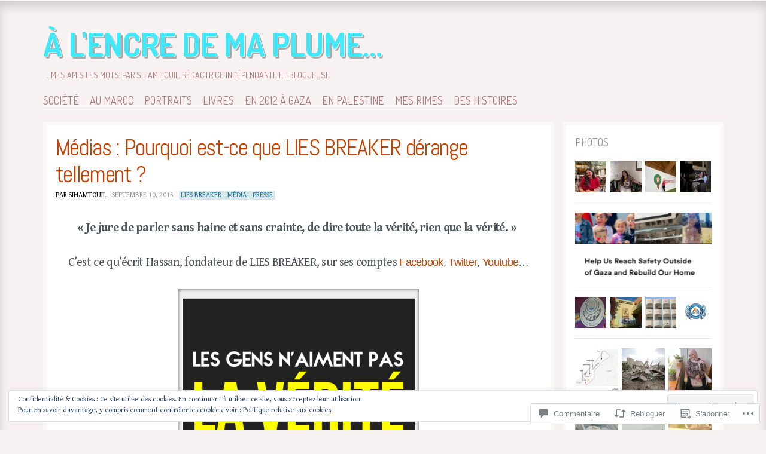

--- FILE ---
content_type: text/html; charset=UTF-8
request_url: https://alencredemaplume.com/2015/09/10/medias-pourquoi-est-ce-que-lies-breaker-derange-tellement/
body_size: 56357
content:
<!DOCTYPE html>
<!--[if IE 8]>
<html id="ie8" lang="fr-FR">
<![endif]-->
<!--[if !(IE 8)]><!-->
<html lang="fr-FR">
<!--<![endif]-->
<head>
<meta charset="UTF-8" />
<title>Médias : Pourquoi est-ce que LIES BREAKER dérange tellement ? | à l&#039;Encre de ma Plume...</title>
<link rel="profile" href="http://gmpg.org/xfn/11" />
<link rel="pingback" href="https://alencredemaplume.com/xmlrpc.php" />
<!--[if lt IE 9]>
<script src="https://s0.wp.com/wp-content/themes/pub/ideation-and-intent/js/html5.js?m=1337795550i" type="text/javascript"></script>
<![endif]-->

<script type="text/javascript">
  WebFontConfig = {"google":{"families":["Gentium+Book+Basic:r,i,b,bi:latin,latin-ext"]},"api_url":"https:\/\/fonts-api.wp.com\/css"};
  (function() {
    var wf = document.createElement('script');
    wf.src = '/wp-content/plugins/custom-fonts/js/webfont.js';
    wf.type = 'text/javascript';
    wf.async = 'true';
    var s = document.getElementsByTagName('script')[0];
    s.parentNode.insertBefore(wf, s);
	})();
</script><style id="jetpack-custom-fonts-css">.wf-active body{font-family:"Gentium Book Basic",serif}.wf-active #cancel-comment-reply-link, .wf-active .cat-links, .wf-active .comment-meta, .wf-active .entry-meta, .wf-active .entry-meta a, .wf-active .image-title, .wf-active .milestone-widget, .wf-active .page-header, .wf-active .page-links, .wf-active .read-more, .wf-active .rss-date, .wf-active .widget_rss li .rsswidget, .wf-active html input[type="button"], .wf-active input[type="reset"], .wf-active input[type="submit"]{font-family:"Gentium Book Basic",serif}.wf-active .comment-content{font-family:"Gentium Book Basic",serif}.wf-active .widget{font-family:"Gentium Book Basic",serif}.wf-active .entry-content{font-family:"Gentium Book Basic",serif}.wf-active .nav-next a, .wf-active .nav-previous a{font-family:"Gentium Book Basic",serif}.wf-active .entry-content .reblog-post p{font-family:"Gentium Book Basic",serif}.wf-active .entry-content .reblog-post .wpcom-enhanced-excerpt, .wf-active .reblogger-note-content{font-family:"Gentium Book Basic",serif}</style>
<meta name='robots' content='max-image-preview:large' />

<!-- Async WordPress.com Remote Login -->
<script id="wpcom_remote_login_js">
var wpcom_remote_login_extra_auth = '';
function wpcom_remote_login_remove_dom_node_id( element_id ) {
	var dom_node = document.getElementById( element_id );
	if ( dom_node ) { dom_node.parentNode.removeChild( dom_node ); }
}
function wpcom_remote_login_remove_dom_node_classes( class_name ) {
	var dom_nodes = document.querySelectorAll( '.' + class_name );
	for ( var i = 0; i < dom_nodes.length; i++ ) {
		dom_nodes[ i ].parentNode.removeChild( dom_nodes[ i ] );
	}
}
function wpcom_remote_login_final_cleanup() {
	wpcom_remote_login_remove_dom_node_classes( "wpcom_remote_login_msg" );
	wpcom_remote_login_remove_dom_node_id( "wpcom_remote_login_key" );
	wpcom_remote_login_remove_dom_node_id( "wpcom_remote_login_validate" );
	wpcom_remote_login_remove_dom_node_id( "wpcom_remote_login_js" );
	wpcom_remote_login_remove_dom_node_id( "wpcom_request_access_iframe" );
	wpcom_remote_login_remove_dom_node_id( "wpcom_request_access_styles" );
}

// Watch for messages back from the remote login
window.addEventListener( "message", function( e ) {
	if ( e.origin === "https://r-login.wordpress.com" ) {
		var data = {};
		try {
			data = JSON.parse( e.data );
		} catch( e ) {
			wpcom_remote_login_final_cleanup();
			return;
		}

		if ( data.msg === 'LOGIN' ) {
			// Clean up the login check iframe
			wpcom_remote_login_remove_dom_node_id( "wpcom_remote_login_key" );

			var id_regex = new RegExp( /^[0-9]+$/ );
			var token_regex = new RegExp( /^.*|.*|.*$/ );
			if (
				token_regex.test( data.token )
				&& id_regex.test( data.wpcomid )
			) {
				// We have everything we need to ask for a login
				var script = document.createElement( "script" );
				script.setAttribute( "id", "wpcom_remote_login_validate" );
				script.src = '/remote-login.php?wpcom_remote_login=validate'
					+ '&wpcomid=' + data.wpcomid
					+ '&token=' + encodeURIComponent( data.token )
					+ '&host=' + window.location.protocol
					+ '//' + window.location.hostname
					+ '&postid=13565'
					+ '&is_singular=1';
				document.body.appendChild( script );
			}

			return;
		}

		// Safari ITP, not logged in, so redirect
		if ( data.msg === 'LOGIN-REDIRECT' ) {
			window.location = 'https://wordpress.com/log-in?redirect_to=' + window.location.href;
			return;
		}

		// Safari ITP, storage access failed, remove the request
		if ( data.msg === 'LOGIN-REMOVE' ) {
			var css_zap = 'html { -webkit-transition: margin-top 1s; transition: margin-top 1s; } /* 9001 */ html { margin-top: 0 !important; } * html body { margin-top: 0 !important; } @media screen and ( max-width: 782px ) { html { margin-top: 0 !important; } * html body { margin-top: 0 !important; } }';
			var style_zap = document.createElement( 'style' );
			style_zap.type = 'text/css';
			style_zap.appendChild( document.createTextNode( css_zap ) );
			document.body.appendChild( style_zap );

			var e = document.getElementById( 'wpcom_request_access_iframe' );
			e.parentNode.removeChild( e );

			document.cookie = 'wordpress_com_login_access=denied; path=/; max-age=31536000';

			return;
		}

		// Safari ITP
		if ( data.msg === 'REQUEST_ACCESS' ) {
			console.log( 'request access: safari' );

			// Check ITP iframe enable/disable knob
			if ( wpcom_remote_login_extra_auth !== 'safari_itp_iframe' ) {
				return;
			}

			// If we are in a "private window" there is no ITP.
			var private_window = false;
			try {
				var opendb = window.openDatabase( null, null, null, null );
			} catch( e ) {
				private_window = true;
			}

			if ( private_window ) {
				console.log( 'private window' );
				return;
			}

			var iframe = document.createElement( 'iframe' );
			iframe.id = 'wpcom_request_access_iframe';
			iframe.setAttribute( 'scrolling', 'no' );
			iframe.setAttribute( 'sandbox', 'allow-storage-access-by-user-activation allow-scripts allow-same-origin allow-top-navigation-by-user-activation' );
			iframe.src = 'https://r-login.wordpress.com/remote-login.php?wpcom_remote_login=request_access&origin=' + encodeURIComponent( data.origin ) + '&wpcomid=' + encodeURIComponent( data.wpcomid );

			var css = 'html { -webkit-transition: margin-top 1s; transition: margin-top 1s; } /* 9001 */ html { margin-top: 46px !important; } * html body { margin-top: 46px !important; } @media screen and ( max-width: 660px ) { html { margin-top: 71px !important; } * html body { margin-top: 71px !important; } #wpcom_request_access_iframe { display: block; height: 71px !important; } } #wpcom_request_access_iframe { border: 0px; height: 46px; position: fixed; top: 0; left: 0; width: 100%; min-width: 100%; z-index: 99999; background: #23282d; } ';

			var style = document.createElement( 'style' );
			style.type = 'text/css';
			style.id = 'wpcom_request_access_styles';
			style.appendChild( document.createTextNode( css ) );
			document.body.appendChild( style );

			document.body.appendChild( iframe );
		}

		if ( data.msg === 'DONE' ) {
			wpcom_remote_login_final_cleanup();
		}
	}
}, false );

// Inject the remote login iframe after the page has had a chance to load
// more critical resources
window.addEventListener( "DOMContentLoaded", function( e ) {
	var iframe = document.createElement( "iframe" );
	iframe.style.display = "none";
	iframe.setAttribute( "scrolling", "no" );
	iframe.setAttribute( "id", "wpcom_remote_login_key" );
	iframe.src = "https://r-login.wordpress.com/remote-login.php"
		+ "?wpcom_remote_login=key"
		+ "&origin=aHR0cHM6Ly9hbGVuY3JlZGVtYXBsdW1lLmNvbQ%3D%3D"
		+ "&wpcomid=15369194"
		+ "&time=" + Math.floor( Date.now() / 1000 );
	document.body.appendChild( iframe );
}, false );
</script>
<link rel='dns-prefetch' href='//s0.wp.com' />
<link rel='dns-prefetch' href='//widgets.wp.com' />
<link rel='dns-prefetch' href='//fonts-api.wp.com' />
<link rel='dns-prefetch' href='//af.pubmine.com' />
<link rel="alternate" type="application/rss+xml" title="à l&#039;Encre de ma Plume... &raquo; Flux" href="https://alencredemaplume.com/feed/" />
<link rel="alternate" type="application/rss+xml" title="à l&#039;Encre de ma Plume... &raquo; Flux des commentaires" href="https://alencredemaplume.com/comments/feed/" />
<link rel="alternate" type="application/rss+xml" title="à l&#039;Encre de ma Plume... &raquo; Médias : Pourquoi est-ce que LIES BREAKER dérange tellement&nbsp;? Flux des commentaires" href="https://alencredemaplume.com/2015/09/10/medias-pourquoi-est-ce-que-lies-breaker-derange-tellement/feed/" />
	<script type="text/javascript">
		/* <![CDATA[ */
		function addLoadEvent(func) {
			var oldonload = window.onload;
			if (typeof window.onload != 'function') {
				window.onload = func;
			} else {
				window.onload = function () {
					oldonload();
					func();
				}
			}
		}
		/* ]]> */
	</script>
	<link crossorigin='anonymous' rel='stylesheet' id='all-css-0-1' href='/_static/??-eJx9zN0KwjAMhuEbsgZ/5vBAvJbShtE1bYNJKLt7NxEEEQ9fku+Bzi60qlgVijkmm1IV6ClOqAJo67XlhI58B8XC5BUFRBfCfRDZwW9gRmUf8rtBrEJp0WjdPnAzouMm+lX/REoZP+6rtvd7uR3G4XQcr5fzMD8BGYBNRA==&cssminify=yes' type='text/css' media='all' />
<style id='wp-emoji-styles-inline-css'>

	img.wp-smiley, img.emoji {
		display: inline !important;
		border: none !important;
		box-shadow: none !important;
		height: 1em !important;
		width: 1em !important;
		margin: 0 0.07em !important;
		vertical-align: -0.1em !important;
		background: none !important;
		padding: 0 !important;
	}
/*# sourceURL=wp-emoji-styles-inline-css */
</style>
<link crossorigin='anonymous' rel='stylesheet' id='all-css-2-1' href='/wp-content/plugins/gutenberg-core/v22.4.2/build/styles/block-library/style.min.css?m=1769608164i&cssminify=yes' type='text/css' media='all' />
<style id='wp-block-library-inline-css'>
.has-text-align-justify {
	text-align:justify;
}
.has-text-align-justify{text-align:justify;}

/*# sourceURL=wp-block-library-inline-css */
</style><style id='global-styles-inline-css'>
:root{--wp--preset--aspect-ratio--square: 1;--wp--preset--aspect-ratio--4-3: 4/3;--wp--preset--aspect-ratio--3-4: 3/4;--wp--preset--aspect-ratio--3-2: 3/2;--wp--preset--aspect-ratio--2-3: 2/3;--wp--preset--aspect-ratio--16-9: 16/9;--wp--preset--aspect-ratio--9-16: 9/16;--wp--preset--color--black: #000000;--wp--preset--color--cyan-bluish-gray: #abb8c3;--wp--preset--color--white: #ffffff;--wp--preset--color--pale-pink: #f78da7;--wp--preset--color--vivid-red: #cf2e2e;--wp--preset--color--luminous-vivid-orange: #ff6900;--wp--preset--color--luminous-vivid-amber: #fcb900;--wp--preset--color--light-green-cyan: #7bdcb5;--wp--preset--color--vivid-green-cyan: #00d084;--wp--preset--color--pale-cyan-blue: #8ed1fc;--wp--preset--color--vivid-cyan-blue: #0693e3;--wp--preset--color--vivid-purple: #9b51e0;--wp--preset--gradient--vivid-cyan-blue-to-vivid-purple: linear-gradient(135deg,rgb(6,147,227) 0%,rgb(155,81,224) 100%);--wp--preset--gradient--light-green-cyan-to-vivid-green-cyan: linear-gradient(135deg,rgb(122,220,180) 0%,rgb(0,208,130) 100%);--wp--preset--gradient--luminous-vivid-amber-to-luminous-vivid-orange: linear-gradient(135deg,rgb(252,185,0) 0%,rgb(255,105,0) 100%);--wp--preset--gradient--luminous-vivid-orange-to-vivid-red: linear-gradient(135deg,rgb(255,105,0) 0%,rgb(207,46,46) 100%);--wp--preset--gradient--very-light-gray-to-cyan-bluish-gray: linear-gradient(135deg,rgb(238,238,238) 0%,rgb(169,184,195) 100%);--wp--preset--gradient--cool-to-warm-spectrum: linear-gradient(135deg,rgb(74,234,220) 0%,rgb(151,120,209) 20%,rgb(207,42,186) 40%,rgb(238,44,130) 60%,rgb(251,105,98) 80%,rgb(254,248,76) 100%);--wp--preset--gradient--blush-light-purple: linear-gradient(135deg,rgb(255,206,236) 0%,rgb(152,150,240) 100%);--wp--preset--gradient--blush-bordeaux: linear-gradient(135deg,rgb(254,205,165) 0%,rgb(254,45,45) 50%,rgb(107,0,62) 100%);--wp--preset--gradient--luminous-dusk: linear-gradient(135deg,rgb(255,203,112) 0%,rgb(199,81,192) 50%,rgb(65,88,208) 100%);--wp--preset--gradient--pale-ocean: linear-gradient(135deg,rgb(255,245,203) 0%,rgb(182,227,212) 50%,rgb(51,167,181) 100%);--wp--preset--gradient--electric-grass: linear-gradient(135deg,rgb(202,248,128) 0%,rgb(113,206,126) 100%);--wp--preset--gradient--midnight: linear-gradient(135deg,rgb(2,3,129) 0%,rgb(40,116,252) 100%);--wp--preset--font-size--small: 13px;--wp--preset--font-size--medium: 20px;--wp--preset--font-size--large: 36px;--wp--preset--font-size--x-large: 42px;--wp--preset--font-family--albert-sans: 'Albert Sans', sans-serif;--wp--preset--font-family--alegreya: Alegreya, serif;--wp--preset--font-family--arvo: Arvo, serif;--wp--preset--font-family--bodoni-moda: 'Bodoni Moda', serif;--wp--preset--font-family--bricolage-grotesque: 'Bricolage Grotesque', sans-serif;--wp--preset--font-family--cabin: Cabin, sans-serif;--wp--preset--font-family--chivo: Chivo, sans-serif;--wp--preset--font-family--commissioner: Commissioner, sans-serif;--wp--preset--font-family--cormorant: Cormorant, serif;--wp--preset--font-family--courier-prime: 'Courier Prime', monospace;--wp--preset--font-family--crimson-pro: 'Crimson Pro', serif;--wp--preset--font-family--dm-mono: 'DM Mono', monospace;--wp--preset--font-family--dm-sans: 'DM Sans', sans-serif;--wp--preset--font-family--dm-serif-display: 'DM Serif Display', serif;--wp--preset--font-family--domine: Domine, serif;--wp--preset--font-family--eb-garamond: 'EB Garamond', serif;--wp--preset--font-family--epilogue: Epilogue, sans-serif;--wp--preset--font-family--fahkwang: Fahkwang, sans-serif;--wp--preset--font-family--figtree: Figtree, sans-serif;--wp--preset--font-family--fira-sans: 'Fira Sans', sans-serif;--wp--preset--font-family--fjalla-one: 'Fjalla One', sans-serif;--wp--preset--font-family--fraunces: Fraunces, serif;--wp--preset--font-family--gabarito: Gabarito, system-ui;--wp--preset--font-family--ibm-plex-mono: 'IBM Plex Mono', monospace;--wp--preset--font-family--ibm-plex-sans: 'IBM Plex Sans', sans-serif;--wp--preset--font-family--ibarra-real-nova: 'Ibarra Real Nova', serif;--wp--preset--font-family--instrument-serif: 'Instrument Serif', serif;--wp--preset--font-family--inter: Inter, sans-serif;--wp--preset--font-family--josefin-sans: 'Josefin Sans', sans-serif;--wp--preset--font-family--jost: Jost, sans-serif;--wp--preset--font-family--libre-baskerville: 'Libre Baskerville', serif;--wp--preset--font-family--libre-franklin: 'Libre Franklin', sans-serif;--wp--preset--font-family--literata: Literata, serif;--wp--preset--font-family--lora: Lora, serif;--wp--preset--font-family--merriweather: Merriweather, serif;--wp--preset--font-family--montserrat: Montserrat, sans-serif;--wp--preset--font-family--newsreader: Newsreader, serif;--wp--preset--font-family--noto-sans-mono: 'Noto Sans Mono', sans-serif;--wp--preset--font-family--nunito: Nunito, sans-serif;--wp--preset--font-family--open-sans: 'Open Sans', sans-serif;--wp--preset--font-family--overpass: Overpass, sans-serif;--wp--preset--font-family--pt-serif: 'PT Serif', serif;--wp--preset--font-family--petrona: Petrona, serif;--wp--preset--font-family--piazzolla: Piazzolla, serif;--wp--preset--font-family--playfair-display: 'Playfair Display', serif;--wp--preset--font-family--plus-jakarta-sans: 'Plus Jakarta Sans', sans-serif;--wp--preset--font-family--poppins: Poppins, sans-serif;--wp--preset--font-family--raleway: Raleway, sans-serif;--wp--preset--font-family--roboto: Roboto, sans-serif;--wp--preset--font-family--roboto-slab: 'Roboto Slab', serif;--wp--preset--font-family--rubik: Rubik, sans-serif;--wp--preset--font-family--rufina: Rufina, serif;--wp--preset--font-family--sora: Sora, sans-serif;--wp--preset--font-family--source-sans-3: 'Source Sans 3', sans-serif;--wp--preset--font-family--source-serif-4: 'Source Serif 4', serif;--wp--preset--font-family--space-mono: 'Space Mono', monospace;--wp--preset--font-family--syne: Syne, sans-serif;--wp--preset--font-family--texturina: Texturina, serif;--wp--preset--font-family--urbanist: Urbanist, sans-serif;--wp--preset--font-family--work-sans: 'Work Sans', sans-serif;--wp--preset--spacing--20: 0.44rem;--wp--preset--spacing--30: 0.67rem;--wp--preset--spacing--40: 1rem;--wp--preset--spacing--50: 1.5rem;--wp--preset--spacing--60: 2.25rem;--wp--preset--spacing--70: 3.38rem;--wp--preset--spacing--80: 5.06rem;--wp--preset--shadow--natural: 6px 6px 9px rgba(0, 0, 0, 0.2);--wp--preset--shadow--deep: 12px 12px 50px rgba(0, 0, 0, 0.4);--wp--preset--shadow--sharp: 6px 6px 0px rgba(0, 0, 0, 0.2);--wp--preset--shadow--outlined: 6px 6px 0px -3px rgb(255, 255, 255), 6px 6px rgb(0, 0, 0);--wp--preset--shadow--crisp: 6px 6px 0px rgb(0, 0, 0);}:where(body) { margin: 0; }:where(.is-layout-flex){gap: 0.5em;}:where(.is-layout-grid){gap: 0.5em;}body .is-layout-flex{display: flex;}.is-layout-flex{flex-wrap: wrap;align-items: center;}.is-layout-flex > :is(*, div){margin: 0;}body .is-layout-grid{display: grid;}.is-layout-grid > :is(*, div){margin: 0;}body{padding-top: 0px;padding-right: 0px;padding-bottom: 0px;padding-left: 0px;}:root :where(.wp-element-button, .wp-block-button__link){background-color: #32373c;border-width: 0;color: #fff;font-family: inherit;font-size: inherit;font-style: inherit;font-weight: inherit;letter-spacing: inherit;line-height: inherit;padding-top: calc(0.667em + 2px);padding-right: calc(1.333em + 2px);padding-bottom: calc(0.667em + 2px);padding-left: calc(1.333em + 2px);text-decoration: none;text-transform: inherit;}.has-black-color{color: var(--wp--preset--color--black) !important;}.has-cyan-bluish-gray-color{color: var(--wp--preset--color--cyan-bluish-gray) !important;}.has-white-color{color: var(--wp--preset--color--white) !important;}.has-pale-pink-color{color: var(--wp--preset--color--pale-pink) !important;}.has-vivid-red-color{color: var(--wp--preset--color--vivid-red) !important;}.has-luminous-vivid-orange-color{color: var(--wp--preset--color--luminous-vivid-orange) !important;}.has-luminous-vivid-amber-color{color: var(--wp--preset--color--luminous-vivid-amber) !important;}.has-light-green-cyan-color{color: var(--wp--preset--color--light-green-cyan) !important;}.has-vivid-green-cyan-color{color: var(--wp--preset--color--vivid-green-cyan) !important;}.has-pale-cyan-blue-color{color: var(--wp--preset--color--pale-cyan-blue) !important;}.has-vivid-cyan-blue-color{color: var(--wp--preset--color--vivid-cyan-blue) !important;}.has-vivid-purple-color{color: var(--wp--preset--color--vivid-purple) !important;}.has-black-background-color{background-color: var(--wp--preset--color--black) !important;}.has-cyan-bluish-gray-background-color{background-color: var(--wp--preset--color--cyan-bluish-gray) !important;}.has-white-background-color{background-color: var(--wp--preset--color--white) !important;}.has-pale-pink-background-color{background-color: var(--wp--preset--color--pale-pink) !important;}.has-vivid-red-background-color{background-color: var(--wp--preset--color--vivid-red) !important;}.has-luminous-vivid-orange-background-color{background-color: var(--wp--preset--color--luminous-vivid-orange) !important;}.has-luminous-vivid-amber-background-color{background-color: var(--wp--preset--color--luminous-vivid-amber) !important;}.has-light-green-cyan-background-color{background-color: var(--wp--preset--color--light-green-cyan) !important;}.has-vivid-green-cyan-background-color{background-color: var(--wp--preset--color--vivid-green-cyan) !important;}.has-pale-cyan-blue-background-color{background-color: var(--wp--preset--color--pale-cyan-blue) !important;}.has-vivid-cyan-blue-background-color{background-color: var(--wp--preset--color--vivid-cyan-blue) !important;}.has-vivid-purple-background-color{background-color: var(--wp--preset--color--vivid-purple) !important;}.has-black-border-color{border-color: var(--wp--preset--color--black) !important;}.has-cyan-bluish-gray-border-color{border-color: var(--wp--preset--color--cyan-bluish-gray) !important;}.has-white-border-color{border-color: var(--wp--preset--color--white) !important;}.has-pale-pink-border-color{border-color: var(--wp--preset--color--pale-pink) !important;}.has-vivid-red-border-color{border-color: var(--wp--preset--color--vivid-red) !important;}.has-luminous-vivid-orange-border-color{border-color: var(--wp--preset--color--luminous-vivid-orange) !important;}.has-luminous-vivid-amber-border-color{border-color: var(--wp--preset--color--luminous-vivid-amber) !important;}.has-light-green-cyan-border-color{border-color: var(--wp--preset--color--light-green-cyan) !important;}.has-vivid-green-cyan-border-color{border-color: var(--wp--preset--color--vivid-green-cyan) !important;}.has-pale-cyan-blue-border-color{border-color: var(--wp--preset--color--pale-cyan-blue) !important;}.has-vivid-cyan-blue-border-color{border-color: var(--wp--preset--color--vivid-cyan-blue) !important;}.has-vivid-purple-border-color{border-color: var(--wp--preset--color--vivid-purple) !important;}.has-vivid-cyan-blue-to-vivid-purple-gradient-background{background: var(--wp--preset--gradient--vivid-cyan-blue-to-vivid-purple) !important;}.has-light-green-cyan-to-vivid-green-cyan-gradient-background{background: var(--wp--preset--gradient--light-green-cyan-to-vivid-green-cyan) !important;}.has-luminous-vivid-amber-to-luminous-vivid-orange-gradient-background{background: var(--wp--preset--gradient--luminous-vivid-amber-to-luminous-vivid-orange) !important;}.has-luminous-vivid-orange-to-vivid-red-gradient-background{background: var(--wp--preset--gradient--luminous-vivid-orange-to-vivid-red) !important;}.has-very-light-gray-to-cyan-bluish-gray-gradient-background{background: var(--wp--preset--gradient--very-light-gray-to-cyan-bluish-gray) !important;}.has-cool-to-warm-spectrum-gradient-background{background: var(--wp--preset--gradient--cool-to-warm-spectrum) !important;}.has-blush-light-purple-gradient-background{background: var(--wp--preset--gradient--blush-light-purple) !important;}.has-blush-bordeaux-gradient-background{background: var(--wp--preset--gradient--blush-bordeaux) !important;}.has-luminous-dusk-gradient-background{background: var(--wp--preset--gradient--luminous-dusk) !important;}.has-pale-ocean-gradient-background{background: var(--wp--preset--gradient--pale-ocean) !important;}.has-electric-grass-gradient-background{background: var(--wp--preset--gradient--electric-grass) !important;}.has-midnight-gradient-background{background: var(--wp--preset--gradient--midnight) !important;}.has-small-font-size{font-size: var(--wp--preset--font-size--small) !important;}.has-medium-font-size{font-size: var(--wp--preset--font-size--medium) !important;}.has-large-font-size{font-size: var(--wp--preset--font-size--large) !important;}.has-x-large-font-size{font-size: var(--wp--preset--font-size--x-large) !important;}.has-albert-sans-font-family{font-family: var(--wp--preset--font-family--albert-sans) !important;}.has-alegreya-font-family{font-family: var(--wp--preset--font-family--alegreya) !important;}.has-arvo-font-family{font-family: var(--wp--preset--font-family--arvo) !important;}.has-bodoni-moda-font-family{font-family: var(--wp--preset--font-family--bodoni-moda) !important;}.has-bricolage-grotesque-font-family{font-family: var(--wp--preset--font-family--bricolage-grotesque) !important;}.has-cabin-font-family{font-family: var(--wp--preset--font-family--cabin) !important;}.has-chivo-font-family{font-family: var(--wp--preset--font-family--chivo) !important;}.has-commissioner-font-family{font-family: var(--wp--preset--font-family--commissioner) !important;}.has-cormorant-font-family{font-family: var(--wp--preset--font-family--cormorant) !important;}.has-courier-prime-font-family{font-family: var(--wp--preset--font-family--courier-prime) !important;}.has-crimson-pro-font-family{font-family: var(--wp--preset--font-family--crimson-pro) !important;}.has-dm-mono-font-family{font-family: var(--wp--preset--font-family--dm-mono) !important;}.has-dm-sans-font-family{font-family: var(--wp--preset--font-family--dm-sans) !important;}.has-dm-serif-display-font-family{font-family: var(--wp--preset--font-family--dm-serif-display) !important;}.has-domine-font-family{font-family: var(--wp--preset--font-family--domine) !important;}.has-eb-garamond-font-family{font-family: var(--wp--preset--font-family--eb-garamond) !important;}.has-epilogue-font-family{font-family: var(--wp--preset--font-family--epilogue) !important;}.has-fahkwang-font-family{font-family: var(--wp--preset--font-family--fahkwang) !important;}.has-figtree-font-family{font-family: var(--wp--preset--font-family--figtree) !important;}.has-fira-sans-font-family{font-family: var(--wp--preset--font-family--fira-sans) !important;}.has-fjalla-one-font-family{font-family: var(--wp--preset--font-family--fjalla-one) !important;}.has-fraunces-font-family{font-family: var(--wp--preset--font-family--fraunces) !important;}.has-gabarito-font-family{font-family: var(--wp--preset--font-family--gabarito) !important;}.has-ibm-plex-mono-font-family{font-family: var(--wp--preset--font-family--ibm-plex-mono) !important;}.has-ibm-plex-sans-font-family{font-family: var(--wp--preset--font-family--ibm-plex-sans) !important;}.has-ibarra-real-nova-font-family{font-family: var(--wp--preset--font-family--ibarra-real-nova) !important;}.has-instrument-serif-font-family{font-family: var(--wp--preset--font-family--instrument-serif) !important;}.has-inter-font-family{font-family: var(--wp--preset--font-family--inter) !important;}.has-josefin-sans-font-family{font-family: var(--wp--preset--font-family--josefin-sans) !important;}.has-jost-font-family{font-family: var(--wp--preset--font-family--jost) !important;}.has-libre-baskerville-font-family{font-family: var(--wp--preset--font-family--libre-baskerville) !important;}.has-libre-franklin-font-family{font-family: var(--wp--preset--font-family--libre-franklin) !important;}.has-literata-font-family{font-family: var(--wp--preset--font-family--literata) !important;}.has-lora-font-family{font-family: var(--wp--preset--font-family--lora) !important;}.has-merriweather-font-family{font-family: var(--wp--preset--font-family--merriweather) !important;}.has-montserrat-font-family{font-family: var(--wp--preset--font-family--montserrat) !important;}.has-newsreader-font-family{font-family: var(--wp--preset--font-family--newsreader) !important;}.has-noto-sans-mono-font-family{font-family: var(--wp--preset--font-family--noto-sans-mono) !important;}.has-nunito-font-family{font-family: var(--wp--preset--font-family--nunito) !important;}.has-open-sans-font-family{font-family: var(--wp--preset--font-family--open-sans) !important;}.has-overpass-font-family{font-family: var(--wp--preset--font-family--overpass) !important;}.has-pt-serif-font-family{font-family: var(--wp--preset--font-family--pt-serif) !important;}.has-petrona-font-family{font-family: var(--wp--preset--font-family--petrona) !important;}.has-piazzolla-font-family{font-family: var(--wp--preset--font-family--piazzolla) !important;}.has-playfair-display-font-family{font-family: var(--wp--preset--font-family--playfair-display) !important;}.has-plus-jakarta-sans-font-family{font-family: var(--wp--preset--font-family--plus-jakarta-sans) !important;}.has-poppins-font-family{font-family: var(--wp--preset--font-family--poppins) !important;}.has-raleway-font-family{font-family: var(--wp--preset--font-family--raleway) !important;}.has-roboto-font-family{font-family: var(--wp--preset--font-family--roboto) !important;}.has-roboto-slab-font-family{font-family: var(--wp--preset--font-family--roboto-slab) !important;}.has-rubik-font-family{font-family: var(--wp--preset--font-family--rubik) !important;}.has-rufina-font-family{font-family: var(--wp--preset--font-family--rufina) !important;}.has-sora-font-family{font-family: var(--wp--preset--font-family--sora) !important;}.has-source-sans-3-font-family{font-family: var(--wp--preset--font-family--source-sans-3) !important;}.has-source-serif-4-font-family{font-family: var(--wp--preset--font-family--source-serif-4) !important;}.has-space-mono-font-family{font-family: var(--wp--preset--font-family--space-mono) !important;}.has-syne-font-family{font-family: var(--wp--preset--font-family--syne) !important;}.has-texturina-font-family{font-family: var(--wp--preset--font-family--texturina) !important;}.has-urbanist-font-family{font-family: var(--wp--preset--font-family--urbanist) !important;}.has-work-sans-font-family{font-family: var(--wp--preset--font-family--work-sans) !important;}
/*# sourceURL=global-styles-inline-css */
</style>

<style id='classic-theme-styles-inline-css'>
.wp-block-button__link{background-color:#32373c;border-radius:9999px;box-shadow:none;color:#fff;font-size:1.125em;padding:calc(.667em + 2px) calc(1.333em + 2px);text-decoration:none}.wp-block-file__button{background:#32373c;color:#fff}.wp-block-accordion-heading{margin:0}.wp-block-accordion-heading__toggle{background-color:inherit!important;color:inherit!important}.wp-block-accordion-heading__toggle:not(:focus-visible){outline:none}.wp-block-accordion-heading__toggle:focus,.wp-block-accordion-heading__toggle:hover{background-color:inherit!important;border:none;box-shadow:none;color:inherit;padding:var(--wp--preset--spacing--20,1em) 0;text-decoration:none}.wp-block-accordion-heading__toggle:focus-visible{outline:auto;outline-offset:0}
/*# sourceURL=/wp-content/plugins/gutenberg-core/v22.4.2/build/styles/block-library/classic.min.css */
</style>
<link crossorigin='anonymous' rel='stylesheet' id='all-css-4-1' href='/_static/??-eJx9j9sOwjAIhl/ISjTzdGF8FNMD0c7RNYVuPr4sy27U7IbADx8/wJiN75NgEqBqclcfMTH4vqDqlK2AThCGaLFD0rGtZ97Af2yM4YGiOC+5EXyvI1ltjHO5ILPRSLGSkad68RrXomTrX0alecXcAK5p6d0HTKEvYKv0ZEWi/6GAiwdXYxdgwOLUWcXpS/6up1tudN2djud9c2maQ/sBK5V29A==&cssminify=yes' type='text/css' media='all' />
<link rel='stylesheet' id='verbum-gutenberg-css-css' href='https://widgets.wp.com/verbum-block-editor/block-editor.css?ver=1738686361' media='all' />
<link crossorigin='anonymous' rel='stylesheet' id='all-css-6-1' href='/wp-content/themes/pub/ideation-and-intent/style.css?m=1741693332i&cssminify=yes' type='text/css' media='all' />
<link rel='stylesheet' id='ideation-Abel-css' href='https://fonts-api.wp.com/css?family=Abel%3A400%2C700&#038;ver=20120521' media='all' />
<link rel='stylesheet' id='ideation-dosis-css' href='https://fonts-api.wp.com/css?family=Dosis%3A400%2C700&#038;ver=20120521' media='all' />
<link crossorigin='anonymous' rel='stylesheet' id='all-css-10-1' href='/_static/??-eJx9zEEKwjAQheELOQ6FSHUhPUuaTuNIMhOaCeLtW3VjQdy9f/E9fBQIKkZimBuU1CJLxYXGpHGbEUP9zuOWB/yNIikkDd5YZRcwJ8/LP8oys7A90W6UqWJpI/JEH+1lAn6T18WQr507XZw79527r3jPRyo=&cssminify=yes' type='text/css' media='all' />
<style id='jetpack-global-styles-frontend-style-inline-css'>
:root { --font-headings: unset; --font-base: unset; --font-headings-default: -apple-system,BlinkMacSystemFont,"Segoe UI",Roboto,Oxygen-Sans,Ubuntu,Cantarell,"Helvetica Neue",sans-serif; --font-base-default: -apple-system,BlinkMacSystemFont,"Segoe UI",Roboto,Oxygen-Sans,Ubuntu,Cantarell,"Helvetica Neue",sans-serif;}
/*# sourceURL=jetpack-global-styles-frontend-style-inline-css */
</style>
<link crossorigin='anonymous' rel='stylesheet' id='all-css-12-1' href='/_static/??-eJyNjcsKAjEMRX/IGtQZBxfip0hMS9sxTYppGfx7H7gRN+7ugcs5sFRHKi1Ig9Jd5R6zGMyhVaTrh8G6QFHfORhYwlvw6P39PbPENZmt4G/ROQuBKWVkxxrVvuBH1lIoz2waILJekF+HUzlupnG3nQ77YZwfuRJIaQ==&cssminify=yes' type='text/css' media='all' />
<script type="text/javascript" id="jetpack_related-posts-js-extra">
/* <![CDATA[ */
var related_posts_js_options = {"post_heading":"h4"};
//# sourceURL=jetpack_related-posts-js-extra
/* ]]> */
</script>
<script type="text/javascript" id="wpcom-actionbar-placeholder-js-extra">
/* <![CDATA[ */
var actionbardata = {"siteID":"15369194","postID":"13565","siteURL":"https://alencredemaplume.com","xhrURL":"https://alencredemaplume.com/wp-admin/admin-ajax.php","nonce":"0d14b81b3d","isLoggedIn":"","statusMessage":"","subsEmailDefault":"instantly","proxyScriptUrl":"https://s0.wp.com/wp-content/js/wpcom-proxy-request.js?m=1513050504i&amp;ver=20211021","shortlink":"https://wp.me/p12uee-3wN","i18n":{"followedText":"Les nouvelles publications de ce site appara\u00eetront d\u00e9sormais dans votre \u003Ca href=\"https://wordpress.com/reader\"\u003ELecteur\u003C/a\u003E","foldBar":"R\u00e9duire cette barre","unfoldBar":"Agrandir cette barre","shortLinkCopied":"Lien court copi\u00e9 dans le presse-papier"}};
//# sourceURL=wpcom-actionbar-placeholder-js-extra
/* ]]> */
</script>
<script type="text/javascript" id="jetpack-mu-wpcom-settings-js-before">
/* <![CDATA[ */
var JETPACK_MU_WPCOM_SETTINGS = {"assetsUrl":"https://s0.wp.com/wp-content/mu-plugins/jetpack-mu-wpcom-plugin/sun/jetpack_vendor/automattic/jetpack-mu-wpcom/src/build/"};
//# sourceURL=jetpack-mu-wpcom-settings-js-before
/* ]]> */
</script>
<script crossorigin='anonymous' type='text/javascript'  src='/_static/??-eJx1j1EKwjAQRC/kdq1Q2h/xKFKTEBKTTcwm1t7eFKtU0K9hmOENg1MEESgryugLRFe0IUarchzFdfXIhfBsSOClGCcxKTdmJSEGzvztGm+osbzDDdfWjssQU3jM76zCXJGKl9DeikrzKlvA3xJ4o1Md/bV2cUF/fkwhyVEyCDcyv0DCR7wfFgEKBFrGVBEnf2z7rtu3bT8M9gk9l2bI'></script>
<script type="text/javascript" id="rlt-proxy-js-after">
/* <![CDATA[ */
	rltInitialize( {"token":null,"iframeOrigins":["https:\/\/widgets.wp.com"]} );
//# sourceURL=rlt-proxy-js-after
/* ]]> */
</script>
<link rel="EditURI" type="application/rsd+xml" title="RSD" href="https://alencredemaplume.wordpress.com/xmlrpc.php?rsd" />
<meta name="generator" content="WordPress.com" />
<link rel="canonical" href="https://alencredemaplume.com/2015/09/10/medias-pourquoi-est-ce-que-lies-breaker-derange-tellement/" />
<link rel='shortlink' href='https://wp.me/p12uee-3wN' />
<link rel="alternate" type="application/json+oembed" href="https://public-api.wordpress.com/oembed/?format=json&amp;url=https%3A%2F%2Falencredemaplume.com%2F2015%2F09%2F10%2Fmedias-pourquoi-est-ce-que-lies-breaker-derange-tellement%2F&amp;for=wpcom-auto-discovery" /><link rel="alternate" type="application/xml+oembed" href="https://public-api.wordpress.com/oembed/?format=xml&amp;url=https%3A%2F%2Falencredemaplume.com%2F2015%2F09%2F10%2Fmedias-pourquoi-est-ce-que-lies-breaker-derange-tellement%2F&amp;for=wpcom-auto-discovery" />
<!-- Jetpack Open Graph Tags -->
<meta property="og:type" content="article" />
<meta property="og:title" content="Médias : Pourquoi est-ce que LIES BREAKER dérange tellement ?" />
<meta property="og:url" content="https://alencredemaplume.com/2015/09/10/medias-pourquoi-est-ce-que-lies-breaker-derange-tellement/" />
<meta property="og:description" content="&laquo;&nbsp;Je jure de parler sans haine et sans crainte, de dire toute la vérité, rien que la vérité.&nbsp;&raquo; C&rsquo;est ce qu&rsquo;écrit Hassan, fondateur de LIES BREAKER, sur ses comptes…" />
<meta property="article:published_time" content="2015-09-10T17:38:25+00:00" />
<meta property="article:modified_time" content="2017-11-11T10:39:59+00:00" />
<meta property="og:site_name" content="à l&#039;Encre de ma Plume..." />
<meta property="og:image" content="https://alencredemaplume.com/wp-content/uploads/2015/09/lies-breaker-les-vc3a9ritc3a9s-qui-dc3a9rangent1.png" />
<meta property="og:image:width" content="309" />
<meta property="og:image:height" content="288" />
<meta property="og:image:alt" content="Lies Breaker - Les vérités qui dérangent" />
<meta property="og:locale" content="fr_FR" />
<meta property="article:publisher" content="https://www.facebook.com/WordPresscom" />
<meta name="twitter:creator" content="@lencredemaplume" />
<meta name="twitter:text:title" content="Médias : Pourquoi est-ce que LIES BREAKER dérange tellement&nbsp;?" />
<meta name="twitter:image" content="https://alencredemaplume.com/wp-content/uploads/2015/09/lies-breaker-les-vc3a9ritc3a9s-qui-dc3a9rangent1.png?w=640" />
<meta name="twitter:image:alt" content="Lies Breaker - Les vérités qui dérangent" />
<meta name="twitter:card" content="summary_large_image" />

<!-- End Jetpack Open Graph Tags -->
<link rel='openid.server' href='https://alencredemaplume.com/?openidserver=1' />
<link rel='openid.delegate' href='https://alencredemaplume.com/' />
<link rel="search" type="application/opensearchdescription+xml" href="https://alencredemaplume.com/osd.xml" title="à l&#039;Encre de ma Plume..." />
<link rel="search" type="application/opensearchdescription+xml" href="https://s1.wp.com/opensearch.xml" title="WordPress.com" />
<meta name="theme-color" content="#f8f1f1" />
<style>
.site-title a {
	text-shadow: 1px 1px 0px #f8f1f1, 3px 3px 0px rgba( 0, 0, 0, 0.3 ) !important;
}
</style>
		<style type="text/css">
			.recentcomments a {
				display: inline !important;
				padding: 0 !important;
				margin: 0 !important;
			}

			table.recentcommentsavatartop img.avatar, table.recentcommentsavatarend img.avatar {
				border: 0px;
				margin: 0;
			}

			table.recentcommentsavatartop a, table.recentcommentsavatarend a {
				border: 0px !important;
				background-color: transparent !important;
			}

			td.recentcommentsavatarend, td.recentcommentsavatartop {
				padding: 0px 0px 1px 0px;
				margin: 0px;
			}

			td.recentcommentstextend {
				border: none !important;
				padding: 0px 0px 2px 10px;
			}

			.rtl td.recentcommentstextend {
				padding: 0px 10px 2px 0px;
			}

			td.recentcommentstexttop {
				border: none;
				padding: 0px 0px 0px 10px;
			}

			.rtl td.recentcommentstexttop {
				padding: 0px 10px 0px 0px;
			}
		</style>
		<meta name="description" content="&quot;Je jure de parler sans haine et sans crainte, de dire toute la vérité, rien que la vérité.&quot; C&#039;est ce qu&#039;écrit Hassan, fondateur de LIES BREAKER, sur ses comptes Facebook, Twitter, Youtube...Son avocat dit de Hassan qu&#039;il est un &quot;blogueur lanceur d&#039;alertes&quot;. Il déniche le fait, l&#039;information, l&#039;image qui doivent dénoncer, attirer l&#039;attention et susciter l&#039;intérêt mais aussi les réactions.&hellip;" />
	<style type="text/css">
			.site-title a {
			color: #42e8f8 !important;
		}
		</style>
	<style type="text/css" id="custom-background-css">
body.custom-background { background-color: #f8f1f1; }
</style>
	<script type="text/javascript">
/* <![CDATA[ */
var wa_client = {}; wa_client.cmd = []; wa_client.config = { 'blog_id': 15369194, 'blog_language': 'fr', 'is_wordads': false, 'hosting_type': 0, 'afp_account_id': null, 'afp_host_id': 5038568878849053, 'theme': 'pub/ideation-and-intent', '_': { 'title': 'Publicité', 'privacy_settings': 'Réglages de confidentialité' }, 'formats': [ 'inline', 'belowpost', 'bottom_sticky', 'sidebar_sticky_right', 'gutenberg_rectangle', 'gutenberg_leaderboard', 'gutenberg_mobile_leaderboard', 'gutenberg_skyscraper' ] };
/* ]]> */
</script>
		<script type="text/javascript">

			window.doNotSellCallback = function() {

				var linkElements = [
					'a[href="https://wordpress.com/?ref=footer_blog"]',
					'a[href="https://wordpress.com/?ref=footer_website"]',
					'a[href="https://wordpress.com/?ref=vertical_footer"]',
					'a[href^="https://wordpress.com/?ref=footer_segment_"]',
				].join(',');

				var dnsLink = document.createElement( 'a' );
				dnsLink.href = 'https://wordpress.com/fr/advertising-program-optout/';
				dnsLink.classList.add( 'do-not-sell-link' );
				dnsLink.rel = 'nofollow';
				dnsLink.style.marginLeft = '0.5em';
				dnsLink.textContent = 'Ne pas vendre ni partager mes informations personnelles';

				var creditLinks = document.querySelectorAll( linkElements );

				if ( 0 === creditLinks.length ) {
					return false;
				}

				Array.prototype.forEach.call( creditLinks, function( el ) {
					el.insertAdjacentElement( 'afterend', dnsLink );
				});

				return true;
			};

		</script>
		<style type="text/css" id="custom-colors-css">#infinite-handle span { color: #fff;}
#infinite-handle span:before { color: #fff;}
body { background-color: #f8f1f1;}
.site-description { color: #AE7E7E;}
.main-navigation a { color: #AE7E7E;}
.main-navigation li:hover > a, .main-navigation li.current_page_item > a, .main-navigation li.current_page_ancestor > a, .main-navigation li.current-menu-item a { color: #291818;}
.site-footer, .site-footer a { color: #AE7E7E;}
.main-navigation ul ul a { color: #B68A8A;}
.main-navigation ul ul a:hover { color: #6D4444;}
a { color: #C44201;}
.entry-title, .entry-title a { color: #C44201;}
permalink { color: #C44201;}
.button, .button:visited, button, html input[type="button"], input[type="reset"], input[type="submit"] { background: #C44201;}
.comment-author-name, .comment-author-name a { color: #C44201;}
.comment-reply-link { color: #C44201;}
.rss-date { color: #C44201;}
.entry-date { color: #C44201;}
.read-more, .read-more:visited { background: #C44201;}
.tag-links a:hover { color: #C44201;}
.page-title { color: #C44201;}
.image-title { color: #C44201;}
.entry-navigation a { background: #C44201;}
#secondary .milestone-header .event { color: #C44201;}
#infinite-handle span { background: #C44201;}
#infinite-handle span { border-color: #C44201;}
.site-title, .site-title a { color: #B73D00;}
.widget a { color: #4E7478;}
.entry-comment-link { color: #4E7478;}
#flickr_badge_wrapper a:hover, #flickr_badge_wrapper a:link, #flickr_badge_wrapper a:active, #flickr_badge_wrapper a:visited { color: #4E7478;}
#secondary .milestone-header .date { color: #4E7478;}
.entry .avatar  { border-color: #6C9A9F;}
</style>
<link rel="icon" href="https://alencredemaplume.com/wp-content/uploads/2022/02/cropped-logo-e1644501510848.jpg?w=32" sizes="32x32" />
<link rel="icon" href="https://alencredemaplume.com/wp-content/uploads/2022/02/cropped-logo-e1644501510848.jpg?w=192" sizes="192x192" />
<link rel="apple-touch-icon" href="https://alencredemaplume.com/wp-content/uploads/2022/02/cropped-logo-e1644501510848.jpg?w=180" />
<meta name="msapplication-TileImage" content="https://alencredemaplume.com/wp-content/uploads/2022/02/cropped-logo-e1644501510848.jpg?w=270" />
<script type="text/javascript">
	window.google_analytics_uacct = "UA-52447-2";
</script>

<script type="text/javascript">
	var _gaq = _gaq || [];
	_gaq.push(['_setAccount', 'UA-52447-2']);
	_gaq.push(['_gat._anonymizeIp']);
	_gaq.push(['_setDomainName', 'none']);
	_gaq.push(['_setAllowLinker', true]);
	_gaq.push(['_initData']);
	_gaq.push(['_trackPageview']);

	(function() {
		var ga = document.createElement('script'); ga.type = 'text/javascript'; ga.async = true;
		ga.src = ('https:' == document.location.protocol ? 'https://ssl' : 'http://www') + '.google-analytics.com/ga.js';
		(document.getElementsByTagName('head')[0] || document.getElementsByTagName('body')[0]).appendChild(ga);
	})();
</script>
<link crossorigin='anonymous' rel='stylesheet' id='all-css-0-3' href='/_static/??-eJyNjM0KgzAQBl9I/ag/lR6KjyK6LhJNNsHN4uuXQuvZ4wzD4EwlRcksGcHK5G11otg4p4n2H0NNMDohzD7SrtDTJT4qUi1wexDiYp4VNB3RlP3V/MX3N4T3o++aun892277AK5vOq4=&cssminify=yes' type='text/css' media='all' />
</head>

<body class="wp-singular post-template-default single single-post postid-13565 single-format-standard custom-background wp-theme-pubideation-and-intent customizer-styles-applied column-3 jetpack-reblog-enabled">
<div id="page" class="hfeed site">

	
	<header id="masthead" class="site-header" role="banner">
		<hgroup>
			<h1 class="site-title"><a href="https://alencredemaplume.com/" title="à l&#039;Encre de ma Plume&#8230;" rel="home">à l&#039;Encre de ma Plume&#8230;</a></h1>
			<h2 class="site-description">&#8230;mes Amis les Mots, par SIHAM TOUIL, rédactrice indépendante et blogueuse</h2>
		</hgroup>

		<nav role="navigation" class="site-navigation main-navigation">
			<h1 class="assistive-text">Menu</h1>
			<div class="assistive-text skip-link"><a href="#content" title="Aller au contenu principal">Aller au contenu principal</a></div>
			<div class="menu-a-lencre-de-ma-plume-container"><ul id="menu-a-lencre-de-ma-plume" class="menu"><li id="menu-item-16514" class="menu-item menu-item-type-taxonomy menu-item-object-category current-post-ancestor current-menu-parent current-post-parent menu-item-16514"><a href="https://alencredemaplume.com/category/societe/">Société</a></li>
<li id="menu-item-16507" class="menu-item menu-item-type-taxonomy menu-item-object-category menu-item-16507"><a href="https://alencredemaplume.com/category/au-maroc/">Au Maroc</a></li>
<li id="menu-item-16513" class="menu-item menu-item-type-taxonomy menu-item-object-category menu-item-16513"><a href="https://alencredemaplume.com/category/portraits/">Portraits</a></li>
<li id="menu-item-16511" class="menu-item menu-item-type-taxonomy menu-item-object-category menu-item-16511"><a href="https://alencredemaplume.com/category/livres/">Livres</a></li>
<li id="menu-item-16509" class="menu-item menu-item-type-taxonomy menu-item-object-category menu-item-16509"><a href="https://alencredemaplume.com/category/en-2012-a-gaza/">En 2012 à Gaza</a></li>
<li id="menu-item-16510" class="menu-item menu-item-type-taxonomy menu-item-object-category menu-item-16510"><a href="https://alencredemaplume.com/category/en-palestine/">En Palestine</a></li>
<li id="menu-item-16512" class="menu-item menu-item-type-taxonomy menu-item-object-category menu-item-16512"><a href="https://alencredemaplume.com/category/mes-rimes/">Mes Rimes</a></li>
<li id="menu-item-16508" class="menu-item menu-item-type-taxonomy menu-item-object-category menu-item-16508"><a href="https://alencredemaplume.com/category/des-histoires/">Des histoires</a></li>
</ul></div>		</nav>

			</header><!-- #masthead .site-header -->

	<div class="site-main">
		<div id="primary" class="site-content single-wide">
			<div id="content" role="main">

			
				
<article id="post-13565" class="post-full post-13565 post type-post status-publish format-standard has-post-thumbnail hentry category-societe tag-lies-breaker tag-media tag-presse entry has-featured-image">

	<h1 class="entry-title"><a href="https://alencredemaplume.com/2015/09/10/medias-pourquoi-est-ce-que-lies-breaker-derange-tellement/" rel="bookmark">Médias : Pourquoi est-ce que LIES BREAKER dérange tellement&nbsp;?</a></h1>
	<div class="entry-meta">
		<a class="entry-author" href="https://alencredemaplume.com/author/siham29/" title="Voir tous les articles par SihamTouil">par SihamTouil</a>
		<a class="permalink" href="https://alencredemaplume.com/2015/09/10/medias-pourquoi-est-ce-que-lies-breaker-derange-tellement/" title="6:38  " rel="bookmark"><time class="entry-date" datetime="2015-09-10T18:38:25+01:00" pubdate>septembre 10, 2015</time></a>

		<span class="tags-links"><a href="https://alencredemaplume.com/tag/lies-breaker/" rel="tag">Lies Breaker</a> <a href="https://alencredemaplume.com/tag/media/" rel="tag">média</a> <a href="https://alencredemaplume.com/tag/presse/" rel="tag">presse</a></span>
			</div><!-- .entry-author -->

	<div class="entry-content">

		<p style="text-align:center;"><strong> &laquo;&nbsp;<span class="Apple-style-span">Je jure de parler sans haine et sans crainte, de dire toute la vérité, rien que la vérité.&nbsp;&raquo; </span></strong></p>
<p style="text-align:center;"><span class="Apple-style-span">C&rsquo;est ce qu&rsquo;écrit Hassan, fondateur de LIES BREAKER, sur ses comptes </span><span style="color:#4f555a;"><span style="font-family:Helvetica, sans-serif;"><span style="font-size:large;"><a href="https://www.facebook.com/HarmonyAndOriginalProduction?fref=ts">Facebook</a>, </span></span></span><span style="color:#4f555a;"><span style="font-family:Helvetica, sans-serif;"><span style="font-size:large;"><a href="https://twitter.com/lies_breaker">Twitter</a>, <a href="https://www.youtube.com/user/HarmonyAndProduction">Youtube</a>&#8230;</span></span></span></p>
<div data-shortcode="caption" id="attachment_13566" style="width: 398px" class="wp-caption aligncenter"><img aria-describedby="caption-attachment-13566" data-attachment-id="13566" data-permalink="https://alencredemaplume.com/2015/09/10/medias-pourquoi-est-ce-que-lies-breaker-derange-tellement/lies-breaker-les-verites-qui-derangent/#main" data-orig-file="https://alencredemaplume.com/wp-content/uploads/2015/09/lies-breaker-les-vc3a9ritc3a9s-qui-dc3a9rangent.png" data-orig-size="600,600" data-comments-opened="1" data-image-meta="{&quot;aperture&quot;:&quot;0&quot;,&quot;credit&quot;:&quot;&quot;,&quot;camera&quot;:&quot;&quot;,&quot;caption&quot;:&quot;&quot;,&quot;created_timestamp&quot;:&quot;0&quot;,&quot;copyright&quot;:&quot;&quot;,&quot;focal_length&quot;:&quot;0&quot;,&quot;iso&quot;:&quot;0&quot;,&quot;shutter_speed&quot;:&quot;0&quot;,&quot;title&quot;:&quot;&quot;,&quot;orientation&quot;:&quot;0&quot;}" data-image-title="Lies Breaker &amp;#8211; Les vérités qui dérangent" data-image-description="" data-image-caption="" data-medium-file="https://alencredemaplume.com/wp-content/uploads/2015/09/lies-breaker-les-vc3a9ritc3a9s-qui-dc3a9rangent.png?w=300" data-large-file="https://alencredemaplume.com/wp-content/uploads/2015/09/lies-breaker-les-vc3a9ritc3a9s-qui-dc3a9rangent.png?w=600" class="wp-image-13566 size-full" src="https://alencredemaplume.com/wp-content/uploads/2015/09/lies-breaker-les-vc3a9ritc3a9s-qui-dc3a9rangent.png?w=812" alt="Lies Breaker - Les vérités qui dérangent"   srcset="https://alencredemaplume.com/wp-content/uploads/2015/09/lies-breaker-les-vc3a9ritc3a9s-qui-dc3a9rangent.png?w=388&amp;h=388 388w, https://alencredemaplume.com/wp-content/uploads/2015/09/lies-breaker-les-vc3a9ritc3a9s-qui-dc3a9rangent.png?w=150&amp;h=150 150w, https://alencredemaplume.com/wp-content/uploads/2015/09/lies-breaker-les-vc3a9ritc3a9s-qui-dc3a9rangent.png?w=300&amp;h=300 300w, https://alencredemaplume.com/wp-content/uploads/2015/09/lies-breaker-les-vc3a9ritc3a9s-qui-dc3a9rangent.png 600w" sizes="(max-width: 388px) 100vw, 388px" /><p id="caption-attachment-13566" class="wp-caption-text">Lies Breaker &#8211; Les vérités qui dérangent</p></div>
<p style="text-align:justify;">Son avocat dit de Hassan qu&rsquo;il est un &laquo;&nbsp;blogueur lanceur d&rsquo;alertes&nbsp;&raquo;. Il déniche le fait, l&rsquo;information, l&rsquo;image qui doivent dénoncer, attirer l&rsquo;attention et susciter l&rsquo;intérêt mais aussi les réactions. <em>&laquo;&nbsp;H &amp; O Production a été ma première page Facebook. Elle a été créée dans le but de partager mes montages photos et vidéos sur différents thèmes, toujours avec cette volonté de dénoncer&nbsp;&raquo;,</em> dit Hassan. Cependant durant l&rsquo;été 2014, H &amp; O Production prend un tournant devenant LIES BREAKER, soit &laquo;&nbsp;le Briseur de Mensonges&nbsp;&raquo;.  Pourquoi ? <em>&laquo;&nbsp;Suite à la terreur de l&rsquo;armée d&rsquo;occupation faisant rage à Gaza, le silence des médias a réveillé en moi le devoir de transmettre au monde entier le massacre d&rsquo;êtres humains innocents. C&rsquo;est dans cette dynamique que j&rsquo;avais publié la liste des soldats franco-israéliens s&rsquo;engageant dans l&rsquo;armée d&rsquo;occupation&nbsp;&raquo;</em>. Cette publication ne sera pas sans conséquence&#8230;</p>
<h1 style="text-align:justify;">LIES BREAKER mobilise mais pas seulement</h1>
<p style="text-align:justify;">Sur les réseaux sociaux, LIES BREAKER publie quasi instantanément. Trois axes sont d&rsquo;ailleurs définis dans sa diffusion de l&rsquo;information.</p>
<ul>
<li style="text-align:justify;">Hassan explique qu&rsquo;il souhaite d&rsquo;abord INFORMER le plus largement possible. &laquo;&nbsp;<em>Mon objectif est de diffuser des faits d&rsquo;actualité variés et rapidement.</em>&laquo;&nbsp;</li>
<li style="text-align:justify;">Après cette diffusion il veut également DENONCER. <em>&laquo;&nbsp;Fatigué des médias blabla, des journalistes peu soucieux de la déontologie, des informations stériles distribuées en masse, du théâtre politique, je ne serai pas complice de cette mascarade, je dénonce sans haine et sans crainte.</em>&laquo;&nbsp;</li>
<li style="text-align:justify;">Enfin son but est de MOBILISER. <em>&laquo;&nbsp;LIES BREAKER aspire au réveil des consciences, encourage à l’action et appelle à la mobilisation de femmes et d’hommes de bonne volonté à travers le net. Cela passe notamment par la mise en place de TweetStorm, des campagnes d&rsquo;envoi de mails et appels téléphoniques en masse (notamment pour Pékin Express en Birmanie). Sans oublier les campagnes de sensibilisation à travers des photos et vidéos pour dénoncer le maquillage de la réalité.&nbsp;&raquo;</em></li>
</ul>
<p style="text-align:justify;">Le travail de Hassan sur LIES BREAKER est un investissement personnel réalisé à titre bénévole en parallèle de ma vie professionnelle. Son engagement varie selon l’actualité et il précise qu&rsquo;une bonne organisation est indispensable pour concilier cet engagement avec sa vie personnelle. <em>&laquo;&nbsp;Comme tout blogueur, je dispose des outils lambda : un ordinateur pour les montages photos et vidéos et d’un téléphone pour établir le contact avec mes différentes sources. Un bagage modeste pour certains mais qui s&rsquo;avère être d&rsquo;une utilité remarquable.&nbsp;&raquo;</em></p>
<p><span class="Apple-style-span" style="font-size:35px;font-weight:bold;line-height:52px;">LIES BREAKER dérange </span></p>
<p style="text-align:justify;">Pour Hassan c&rsquo;est clair, à partir du moment où on choisit de s&rsquo;investir pour communiquer sur des faits, on dérangera d&rsquo;une manière ou d&rsquo;une autre. <em>&laquo;&nbsp;Mon travail a dérangé davantage dès l’instant où j’ai lancé une alerte en publiant une liste de soldats franco-israéliens s’engageant dans l’armée israélienne d’occupation, ces mêmes soldats ayant combattu durant l’opération Bordure Protectrice. Alors tandis que le gouvernement recherche et sanctionne les jeunes français enrôlés en Syrie, il est surprenant de constater la protection qu’accordent nos élus aux soldats franco-israéliens qui s’engagent dans l’armée israélienne d’occupation. Un deux poids, deux mesures qui n’est pas passé inaperçu à mes yeux.&nbsp;&raquo;</em> Il s’en suivra un dépôt de plainte à l&rsquo;encontre de Hassan par l’un des dits soldats. S&rsquo;en suivront :</p>
<ul>
<li>une perquisition à son domicile</li>
<li>de nombreuses auditions</li>
<li>24h de garde à vue</li>
<li>la mise sous scellé de l’ensemble de son matériel informatique d’une valeur de 5000€</li>
<li>une partie de ce matériel sous scellé encore aujourd’hui</li>
<li>des menaces de mort provenant de pro-israéliens</li>
</ul>
<p style="text-align:justify;">À l’heure actuelle, son engagement dérange plusieurs individus via messages privés sur Facebook : pro-Israéliens, sympathisants de Daech, islamophobes&#8230; <em>&laquo;&nbsp;Il y a des violences verbales, des menaces de mort mais également  le signalement sur Facebook de mes publications pour ainsi stopper la diffusion de l&rsquo;information&nbsp;&raquo;</em>.<span style="font-family:'Times New Roman', sans-serif;"> </span></p>
<h1>&laquo;&nbsp;U<span class="Apple-style-span">n éveil général des consciences&nbsp;&raquo;</span></h1>
<p style="text-align:justify;">Les mots qui reviennent le plus pour caractériser LIES BREAKER sont  &laquo;&nbsp;média&nbsp;&raquo;, &laquo;&nbsp;réalité&nbsp;&raquo; et &laquo;&nbsp;vérité&nbsp;&raquo;. Et Hassan a des projets pour développer encore son média. <em>&laquo;&nbsp;Mon projet à court terme est de créer une application d’alertes ayant les mêmes objectifs que LIES BREAKER. Elle s’avère aujourd’hui indispensable car avec les contraintes de la charte de publications de Facebook, il est primordiale de proposer une alternative aux internautes qui me suivent.&nbsp;&raquo; </em>Pour cela, une campagne de crowdfunding sera lancée pour financer ce projet avec l&rsquo;espoir les internautes répondent favorablement à l&rsquo;appel. <em><span class="Apple-style-span" style="font-family:'Times New Roman', sans-serif;">&laquo;&nbsp;</span>À l&rsquo;heure actuelle, LIES BREAKER n&rsquo;est qu&rsquo;une parcelle du chemin qui reste à parcourir vers une information réelle et accessible au plus grand nombre.&nbsp;&raquo; </em>Hassan souhaite fortement qu&rsquo;il soit un levier de mobilisation et de prise de conscience à plus grande échelle.</p>
<p style="text-align:center;">&laquo;&nbsp;<em>Nous ne sommes qu&rsquo;à l&rsquo;aube d&rsquo;un éveil général des consciences, restez connectés&#8230;</em>&laquo;&nbsp;, dixit Hassan.</p>
<p style="text-align:center;">&#8212;&#8212;&#8212;&#8212;&#8212;&#8211;</p>
<p style="text-align:center;">Retrouvez LIES BREAKER s<span class="Apple-style-span">ur ses comptes : </span><span style="color:#4f555a;"><span style="font-family:Helvetica, sans-serif;"><span style="font-size:large;"><a href="https://www.facebook.com/HarmonyAndOriginalProduction?fref=ts">Facebook</a>, </span></span></span><span style="color:#4f555a;"><span style="font-family:Helvetica, sans-serif;"><span style="font-size:large;"><a href="https://twitter.com/lies_breaker">Twitter</a>, <a href="https://www.youtube.com/user/HarmonyAndProduction">Youtube</a></span></span></span></p>
<div id="atatags-370373-697d4d902d5eb">
		<script type="text/javascript">
			__ATA = window.__ATA || {};
			__ATA.cmd = window.__ATA.cmd || [];
			__ATA.cmd.push(function() {
				__ATA.initVideoSlot('atatags-370373-697d4d902d5eb', {
					sectionId: '370373',
					format: 'inread'
				});
			});
		</script>
	</div><span id="wordads-inline-marker" style="display: none;"></span><div id="jp-post-flair" class="sharedaddy sd-rating-enabled sd-like-enabled sd-sharing-enabled"><div class="sd-block sd-rating"><h3 class="sd-title">Évaluez ceci :</h3><div class="cs-rating pd-rating" id="pd_rating_holder_2593532_post_13565"></div></div><div class="sharedaddy sd-sharing-enabled"><div class="robots-nocontent sd-block sd-social sd-social-icon-text sd-sharing"><h3 class="sd-title">Partager&nbsp;:</h3><div class="sd-content"><ul><li class="share-facebook"><a rel="nofollow noopener noreferrer"
				data-shared="sharing-facebook-13565"
				class="share-facebook sd-button share-icon"
				href="https://alencredemaplume.com/2015/09/10/medias-pourquoi-est-ce-que-lies-breaker-derange-tellement/?share=facebook"
				target="_blank"
				aria-labelledby="sharing-facebook-13565"
				>
				<span id="sharing-facebook-13565" hidden>Partager sur Facebook(ouvre dans une nouvelle fenêtre)</span>
				<span>Facebook</span>
			</a></li><li class="share-twitter"><a rel="nofollow noopener noreferrer"
				data-shared="sharing-twitter-13565"
				class="share-twitter sd-button share-icon"
				href="https://alencredemaplume.com/2015/09/10/medias-pourquoi-est-ce-que-lies-breaker-derange-tellement/?share=twitter"
				target="_blank"
				aria-labelledby="sharing-twitter-13565"
				>
				<span id="sharing-twitter-13565" hidden>Partager sur X(ouvre dans une nouvelle fenêtre)</span>
				<span>X</span>
			</a></li><li class="share-email"><a rel="nofollow noopener noreferrer"
				data-shared="sharing-email-13565"
				class="share-email sd-button share-icon"
				href="mailto:?subject=%5BArticle%20partag%C3%A9%5D%20M%C3%A9dias%20%3A%20Pourquoi%20est-ce%20que%20LIES%20BREAKER%20d%C3%A9range%20tellement%20%3F&#038;body=https%3A%2F%2Falencredemaplume.com%2F2015%2F09%2F10%2Fmedias-pourquoi-est-ce-que-lies-breaker-derange-tellement%2F&#038;share=email"
				target="_blank"
				aria-labelledby="sharing-email-13565"
				data-email-share-error-title="Votre messagerie est-elle configurée ?" data-email-share-error-text="Si vous rencontrez des problèmes de partage par e-mail, votre messagerie n’est peut-être pas configurée pour votre navigateur. Vous devrez peut-être créer vous-même une nouvelle messagerie." data-email-share-nonce="79d3528e6f" data-email-share-track-url="https://alencredemaplume.com/2015/09/10/medias-pourquoi-est-ce-que-lies-breaker-derange-tellement/?share=email">
				<span id="sharing-email-13565" hidden>Envoyer un lien par e-mail à un ami(ouvre dans une nouvelle fenêtre)</span>
				<span>E-mail</span>
			</a></li><li class="share-print"><a rel="nofollow noopener noreferrer"
				data-shared="sharing-print-13565"
				class="share-print sd-button share-icon"
				href="https://alencredemaplume.com/2015/09/10/medias-pourquoi-est-ce-que-lies-breaker-derange-tellement/#print?share=print"
				target="_blank"
				aria-labelledby="sharing-print-13565"
				>
				<span id="sharing-print-13565" hidden>Imprimer(ouvre dans une nouvelle fenêtre)</span>
				<span>Imprimer</span>
			</a></li><li class="share-end"></li></ul></div></div></div><div class='sharedaddy sd-block sd-like jetpack-likes-widget-wrapper jetpack-likes-widget-unloaded' id='like-post-wrapper-15369194-13565-697d4d902e06f' data-src='//widgets.wp.com/likes/index.html?ver=20260131#blog_id=15369194&amp;post_id=13565&amp;origin=alencredemaplume.wordpress.com&amp;obj_id=15369194-13565-697d4d902e06f&amp;domain=alencredemaplume.com' data-name='like-post-frame-15369194-13565-697d4d902e06f' data-title='Aimer ou rebloguer'><div class='likes-widget-placeholder post-likes-widget-placeholder' style='height: 55px;'><span class='button'><span>J’aime</span></span> <span class='loading'>chargement&hellip;</span></div><span class='sd-text-color'></span><a class='sd-link-color'></a></div>
<div id='jp-relatedposts' class='jp-relatedposts' >
	<h3 class="jp-relatedposts-headline"><em>Similaire</em></h3>
</div></div>		
	</div><!-- .entry-content -->

	<footer class="entry-taxonomy">
				<span class="cat-links">
			Posté dans <a href="https://alencredemaplume.com/category/societe/" rel="category tag">Société</a>		</span>
			</footer><!-- #entry-taxonomy -->
</article><!-- #post-13565 -->

					<nav role="navigation" id="nav-below" class="site-navigation post-navigation entry-navigation">
		<h1 class="assistive-text">Navigation des articles</h1>

	
		<div class="nav-previous"><a href="https://alencredemaplume.com/2015/09/07/edito-du-07092015-pourquoi-ils-nauront-jamais-de-rentree-scolaire/" rel="prev">Précédent</a></div>		<div class="nav-next"><a href="https://alencredemaplume.com/2015/09/21/edito-du-21092015-feriel-berraies-guigny-ma-voie-defendre-la-veuve-et-lorphelin/" rel="next">Suivant</a></div>
	
	</nav><!-- #nav-below -->
	
					<div id="comments" class="comments-area">
	
	
			<h2 class="comments-title">
			3 r&eacute;flexions sur &ldquo;<span>Médias : Pourquoi est-ce que LIES BREAKER dérange tellement&nbsp;?</span>&rdquo;		</h2>

		
		<ol class="commentlist">
					<li class="comment even thread-even depth-1" id="li-comment-2473">
			<article id="comment-2473" class="comment">
				<footer>
					<div class="comment-author vcard">
						<img referrerpolicy="no-referrer" alt='Avatar de Vasse bruno' src='https://2.gravatar.com/avatar/2a601d09d36f6b310322bbecd33fb0a7334bf3c2245091ed5c0f55d4052ed5be?s=38&#038;d=identicon&#038;r=G' srcset='https://2.gravatar.com/avatar/2a601d09d36f6b310322bbecd33fb0a7334bf3c2245091ed5c0f55d4052ed5be?s=38&#038;d=identicon&#038;r=G 1x, https://2.gravatar.com/avatar/2a601d09d36f6b310322bbecd33fb0a7334bf3c2245091ed5c0f55d4052ed5be?s=57&#038;d=identicon&#038;r=G 1.5x, https://2.gravatar.com/avatar/2a601d09d36f6b310322bbecd33fb0a7334bf3c2245091ed5c0f55d4052ed5be?s=76&#038;d=identicon&#038;r=G 2x, https://2.gravatar.com/avatar/2a601d09d36f6b310322bbecd33fb0a7334bf3c2245091ed5c0f55d4052ed5be?s=114&#038;d=identicon&#038;r=G 3x, https://2.gravatar.com/avatar/2a601d09d36f6b310322bbecd33fb0a7334bf3c2245091ed5c0f55d4052ed5be?s=152&#038;d=identicon&#038;r=G 4x' class='avatar avatar-38' height='38' width='38' decoding='async' />						<cite class="comment-author-name fn">Vasse bruno</cite>
					</div><!-- .comment-author .vcard -->
					
					<div class="comment-meta commentmetadata">
						<a class="comment-link" href="https://alencredemaplume.com/2015/09/10/medias-pourquoi-est-ce-que-lies-breaker-derange-tellement/#comment-2473"><time pubdate datetime="2015-10-04T09:27:20+01:00">
						octobre 4, 2015 à 9:27  						</time></a>
												<a rel="nofollow" class="comment-reply-link" href="https://alencredemaplume.com/2015/09/10/medias-pourquoi-est-ce-que-lies-breaker-derange-tellement/?replytocom=2473#respond" data-commentid="2473" data-postid="13565" data-belowelement="comment-2473" data-respondelement="respond" data-replyto="Répondre à Vasse bruno" aria-label="Répondre à Vasse bruno">Réponse</a>					</div><!-- .comment-meta .commentmetadata -->
				</footer>

				<div class="comment-content"><p>Bonjour, Lies breaker production n&rsquo;est qu&rsquo;une arnaque!!! Je Les ai contacté sur Facebook pour leur demander d&rsquo;être de vrais journalistes et d&rsquo;être impartiaux, résultat ? ils m&rsquo;ont BLOQUÉ  afin que je ne puisse plus les contacter !!! bravo la liberté d&rsquo;expression dont ils sont soi disant les gardiens!!! Je ris!!!!<br />
Mon verdict est que ce ne sont que des journalistes de seconde zone !!  Je mets lies breaker dans la meme catégorie que les torchons!! Je ris quand je lis l&rsquo;article!! Il se fiche de nous, ce n&rsquo;est qu&rsquo;un  bouffon et le pire menteur que je connaisse. Ouvrez les yeux car il n&rsquo;y a rien de dérangeant dans cette merde très orientée qui passe l&rsquo;information qu&rsquo;elle veut faire passer mais qui ne reflète  pas la réalité !!! Boycotter cette merde!!!!    Bonne journée. Bruno</p>
<div class="cs-rating pd-rating" id="pd_rating_holder_2593533_comm_2473"></div></div>

			</article><!-- #comment-## -->

		<ul class="children">
		<li class="comment byuser comment-author-siham29 bypostauthor odd alt depth-2" id="li-comment-2474">
			<article id="comment-2474" class="comment">
				<footer>
					<div class="comment-author vcard">
						<img referrerpolicy="no-referrer" alt='Avatar de SihamTouil' src='https://0.gravatar.com/avatar/f963a23517cf873a3e93c9917030052ea967f1c990e816e14e50a1faf2f6799a?s=38&#038;d=identicon&#038;r=G' srcset='https://0.gravatar.com/avatar/f963a23517cf873a3e93c9917030052ea967f1c990e816e14e50a1faf2f6799a?s=38&#038;d=identicon&#038;r=G 1x, https://0.gravatar.com/avatar/f963a23517cf873a3e93c9917030052ea967f1c990e816e14e50a1faf2f6799a?s=57&#038;d=identicon&#038;r=G 1.5x, https://0.gravatar.com/avatar/f963a23517cf873a3e93c9917030052ea967f1c990e816e14e50a1faf2f6799a?s=76&#038;d=identicon&#038;r=G 2x, https://0.gravatar.com/avatar/f963a23517cf873a3e93c9917030052ea967f1c990e816e14e50a1faf2f6799a?s=114&#038;d=identicon&#038;r=G 3x, https://0.gravatar.com/avatar/f963a23517cf873a3e93c9917030052ea967f1c990e816e14e50a1faf2f6799a?s=152&#038;d=identicon&#038;r=G 4x' class='avatar avatar-38' height='38' width='38' loading='lazy' decoding='async' />						<cite class="comment-author-name fn"><a href="http://alencredemaplume.com" class="url" rel="ugc">SihamTouil</a></cite>
					</div><!-- .comment-author .vcard -->
					
					<div class="comment-meta commentmetadata">
						<a class="comment-link" href="https://alencredemaplume.com/2015/09/10/medias-pourquoi-est-ce-que-lies-breaker-derange-tellement/#comment-2474"><time pubdate datetime="2015-10-04T13:08:17+01:00">
						octobre 4, 2015 à 1:08  						</time></a>
												<a rel="nofollow" class="comment-reply-link" href="https://alencredemaplume.com/2015/09/10/medias-pourquoi-est-ce-que-lies-breaker-derange-tellement/?replytocom=2474#respond" data-commentid="2474" data-postid="13565" data-belowelement="comment-2474" data-respondelement="respond" data-replyto="Répondre à SihamTouil" aria-label="Répondre à SihamTouil">Réponse</a>					</div><!-- .comment-meta .commentmetadata -->
				</footer>

				<div class="comment-content"><p>Bonjour Bruno</p>
<p>Merci pour ce message très énervé !<br />
Petite question sur quels sujets vouliez vous que Lies Breaker soit impartial ?<br />
Merci pour votre retour</p>
<p>à l&rsquo;Encre de ma Plume</p>
<div class="cs-rating pd-rating" id="pd_rating_holder_2593533_comm_2474"></div></div>

			</article><!-- #comment-## -->

		<ul class="children">
		<li class="comment even depth-3" id="li-comment-2475">
			<article id="comment-2475" class="comment">
				<footer>
					<div class="comment-author vcard">
						<img referrerpolicy="no-referrer" alt='Avatar de Vasse bruno' src='https://2.gravatar.com/avatar/2a601d09d36f6b310322bbecd33fb0a7334bf3c2245091ed5c0f55d4052ed5be?s=38&#038;d=identicon&#038;r=G' srcset='https://2.gravatar.com/avatar/2a601d09d36f6b310322bbecd33fb0a7334bf3c2245091ed5c0f55d4052ed5be?s=38&#038;d=identicon&#038;r=G 1x, https://2.gravatar.com/avatar/2a601d09d36f6b310322bbecd33fb0a7334bf3c2245091ed5c0f55d4052ed5be?s=57&#038;d=identicon&#038;r=G 1.5x, https://2.gravatar.com/avatar/2a601d09d36f6b310322bbecd33fb0a7334bf3c2245091ed5c0f55d4052ed5be?s=76&#038;d=identicon&#038;r=G 2x, https://2.gravatar.com/avatar/2a601d09d36f6b310322bbecd33fb0a7334bf3c2245091ed5c0f55d4052ed5be?s=114&#038;d=identicon&#038;r=G 3x, https://2.gravatar.com/avatar/2a601d09d36f6b310322bbecd33fb0a7334bf3c2245091ed5c0f55d4052ed5be?s=152&#038;d=identicon&#038;r=G 4x' class='avatar avatar-38' height='38' width='38' loading='lazy' decoding='async' />						<cite class="comment-author-name fn">Vasse bruno</cite>
					</div><!-- .comment-author .vcard -->
					
					<div class="comment-meta commentmetadata">
						<a class="comment-link" href="https://alencredemaplume.com/2015/09/10/medias-pourquoi-est-ce-que-lies-breaker-derange-tellement/#comment-2475"><time pubdate datetime="2015-10-04T20:32:00+01:00">
						octobre 4, 2015 à 8:32  						</time></a>
																	</div><!-- .comment-meta .commentmetadata -->
				</footer>

				<div class="comment-content"><p>Bonsoir Siham Touil,<br />
L&rsquo;impartialité doit être un véritable commandement pour un journaliste !! Quand on voit le pouvoir que la  presse  peut avoir c&rsquo;est une OBLIGATION !!!! que demande t&rsquo;on aux médias ? De montrer une information brute et/ou chacun interprétera!  pas besoin que  le journaliste  oriente la pensée des lecteurs ou auditeurs par rapport à des convictions qu&rsquo;elles soit politiques, religieuses &#8230;.. Et malheureusement c&rsquo;est ce que fait lies breaker !! Non seulement ils choisissent les infos a faire passer et la Cerise dur le gâteau ils orientent le lecteur pour qu&rsquo;il cautionne leur vérité !! Ce n&rsquo;est plus du journalisme et on s&rsquo;oriente plus vers une désinformation à caractère sectaire dans la façon  de faire.<br />
Et quand on critique , la presse dictatoriale sanctionne en censurant!!!! On parle bien d&rsquo;un organisme d&rsquo;information ??<br />
Je ris!!!<br />
Cordialement<br />
Bruno V.</p>
<div class="cs-rating pd-rating" id="pd_rating_holder_2593533_comm_2475"></div></div>

			</article><!-- #comment-## -->

		</li><!-- #comment-## -->
</ul><!-- .children -->
</li><!-- #comment-## -->
</ul><!-- .children -->
</li><!-- #comment-## -->
		</ol>

		
	
	
		<div id="respond" class="comment-respond">
		<h3 id="reply-title" class="comment-reply-title">Une réaction ? <small><a rel="nofollow" id="cancel-comment-reply-link" href="/2015/09/10/medias-pourquoi-est-ce-que-lies-breaker-derange-tellement/#respond" style="display:none;">Annuler la réponse.</a></small></h3><form action="https://alencredemaplume.com/wp-comments-post.php" method="post" id="commentform" class="comment-form">


<div class="comment-form__verbum transparent"></div><div class="verbum-form-meta"><input type='hidden' name='comment_post_ID' value='13565' id='comment_post_ID' />
<input type='hidden' name='comment_parent' id='comment_parent' value='0' />

			<input type="hidden" name="highlander_comment_nonce" id="highlander_comment_nonce" value="221dc90615" />
			<input type="hidden" name="verbum_show_subscription_modal" value="" /></div><p style="display: none;"><input type="hidden" id="akismet_comment_nonce" name="akismet_comment_nonce" value="d7e5cb09bb" /></p><p style="display: none !important;" class="akismet-fields-container" data-prefix="ak_"><label>&#916;<textarea name="ak_hp_textarea" cols="45" rows="8" maxlength="100"></textarea></label><input type="hidden" id="ak_js_1" name="ak_js" value="133"/><script type="text/javascript">
/* <![CDATA[ */
document.getElementById( "ak_js_1" ).setAttribute( "value", ( new Date() ).getTime() );
/* ]]> */
</script>
</p></form>	</div><!-- #respond -->
	
</div><!-- #comments .comments-area -->

			
			</div><!-- #content -->
		</div><!-- #primary .site-content -->


<div id="sidebar-gallery" class="sidebar sidebar-gallery" role="complementary">
	<h1 class="widget-title">Photos</h1>

	
		<aside class="ideation-gallery">

			
				<div class="ideation-gallery-row four-images">
				
					<a href="https://alencredemaplume.com/2025/12/04/amelle-un-retour-aux-sources-pour-decouvrir-le-maroc/">
						<img width="52" height="52" src="https://alencredemaplume.com/wp-content/uploads/2025/12/amelle-un-retour-aux-sources-pour-decouvrir-le-maroc.jpeg?w=52&amp;h=52&amp;crop=1" class="attachment-ideation-thumbnail-square size-ideation-thumbnail-square" alt="" decoding="async" loading="lazy" srcset="https://alencredemaplume.com/wp-content/uploads/2025/12/amelle-un-retour-aux-sources-pour-decouvrir-le-maroc.jpeg?w=52&amp;h=52&amp;crop=1 52w, https://alencredemaplume.com/wp-content/uploads/2025/12/amelle-un-retour-aux-sources-pour-decouvrir-le-maroc.jpeg?w=104&amp;h=104&amp;crop=1 104w" sizes="(max-width: 52px) 100vw, 52px" data-attachment-id="17789" data-permalink="https://alencredemaplume.com/2025/12/04/amelle-un-retour-aux-sources-pour-decouvrir-le-maroc/amelle-un-retour-aux-sources-pour-decouvrir-le-maroc/#main" data-orig-file="https://alencredemaplume.com/wp-content/uploads/2025/12/amelle-un-retour-aux-sources-pour-decouvrir-le-maroc.jpeg" data-orig-size="1206,1600" data-comments-opened="1" data-image-meta="{&quot;aperture&quot;:&quot;0&quot;,&quot;credit&quot;:&quot;&quot;,&quot;camera&quot;:&quot;&quot;,&quot;caption&quot;:&quot;&quot;,&quot;created_timestamp&quot;:&quot;0&quot;,&quot;copyright&quot;:&quot;&quot;,&quot;focal_length&quot;:&quot;0&quot;,&quot;iso&quot;:&quot;0&quot;,&quot;shutter_speed&quot;:&quot;0&quot;,&quot;title&quot;:&quot;&quot;,&quot;orientation&quot;:&quot;0&quot;}" data-image-title="Amelle &amp;#8211; un retour aux sources pour découvrir le MarocAmelle : un retour aux sources pour découvrir le Maroc" data-image-description="&lt;p&gt;Amelle : un retour aux sources pour découvrir le Maroc&lt;/p&gt;
" data-image-caption="" data-medium-file="https://alencredemaplume.com/wp-content/uploads/2025/12/amelle-un-retour-aux-sources-pour-decouvrir-le-maroc.jpeg?w=226" data-large-file="https://alencredemaplume.com/wp-content/uploads/2025/12/amelle-un-retour-aux-sources-pour-decouvrir-le-maroc.jpeg?w=772" />					</a>

				
					<a href="https://alencredemaplume.com/2025/12/04/amelle-un-retour-aux-sources-pour-decouvrir-le-maroc/">
						<img width="52" height="52" src="https://alencredemaplume.com/wp-content/uploads/2025/12/amelle-un-retour-aux-sources-pour-decouvrir-le-maroc-1.jpeg?w=52&amp;h=52&amp;crop=1" class="attachment-ideation-thumbnail-square size-ideation-thumbnail-square" alt="" decoding="async" loading="lazy" srcset="https://alencredemaplume.com/wp-content/uploads/2025/12/amelle-un-retour-aux-sources-pour-decouvrir-le-maroc-1.jpeg?w=52&amp;h=52&amp;crop=1 52w, https://alencredemaplume.com/wp-content/uploads/2025/12/amelle-un-retour-aux-sources-pour-decouvrir-le-maroc-1.jpeg?w=104&amp;h=104&amp;crop=1 104w" sizes="(max-width: 52px) 100vw, 52px" data-attachment-id="17791" data-permalink="https://alencredemaplume.com/2025/12/04/amelle-un-retour-aux-sources-pour-decouvrir-le-maroc/amelle-un-retour-aux-sources-pour-decouvrir-le-maroc-3/#main" data-orig-file="https://alencredemaplume.com/wp-content/uploads/2025/12/amelle-un-retour-aux-sources-pour-decouvrir-le-maroc-1.jpeg" data-orig-size="3024,4032" data-comments-opened="1" data-image-meta="{&quot;aperture&quot;:&quot;0&quot;,&quot;credit&quot;:&quot;&quot;,&quot;camera&quot;:&quot;&quot;,&quot;caption&quot;:&quot;&quot;,&quot;created_timestamp&quot;:&quot;0&quot;,&quot;copyright&quot;:&quot;&quot;,&quot;focal_length&quot;:&quot;0&quot;,&quot;iso&quot;:&quot;0&quot;,&quot;shutter_speed&quot;:&quot;0&quot;,&quot;title&quot;:&quot;&quot;,&quot;orientation&quot;:&quot;0&quot;}" data-image-title="Amelle : un retour aux sources pour découvrir le Maroc" data-image-description="&lt;p&gt;Amelle : un retour aux sources pour découvrir le Maroc&lt;/p&gt;
" data-image-caption="" data-medium-file="https://alencredemaplume.com/wp-content/uploads/2025/12/amelle-un-retour-aux-sources-pour-decouvrir-le-maroc-1.jpeg?w=225" data-large-file="https://alencredemaplume.com/wp-content/uploads/2025/12/amelle-un-retour-aux-sources-pour-decouvrir-le-maroc-1.jpeg?w=768" />					</a>

				
					<a href="https://alencredemaplume.com/2025/12/04/amelle-un-retour-aux-sources-pour-decouvrir-le-maroc/">
						<img width="52" height="52" src="https://alencredemaplume.com/wp-content/uploads/2025/12/amelle-un-retour-aux-sources-pour-decouvrir-le-maroc-.jpeg?w=52&amp;h=52&amp;crop=1" class="attachment-ideation-thumbnail-square size-ideation-thumbnail-square" alt="" decoding="async" loading="lazy" srcset="https://alencredemaplume.com/wp-content/uploads/2025/12/amelle-un-retour-aux-sources-pour-decouvrir-le-maroc-.jpeg?w=52&amp;h=52&amp;crop=1 52w, https://alencredemaplume.com/wp-content/uploads/2025/12/amelle-un-retour-aux-sources-pour-decouvrir-le-maroc-.jpeg?w=104&amp;h=104&amp;crop=1 104w" sizes="(max-width: 52px) 100vw, 52px" data-attachment-id="17792" data-permalink="https://alencredemaplume.com/2025/12/04/amelle-un-retour-aux-sources-pour-decouvrir-le-maroc/amelle-un-retour-aux-sources-pour-decouvrir-le-maroc-4/#main" data-orig-file="https://alencredemaplume.com/wp-content/uploads/2025/12/amelle-un-retour-aux-sources-pour-decouvrir-le-maroc-.jpeg" data-orig-size="3024,4032" data-comments-opened="1" data-image-meta="{&quot;aperture&quot;:&quot;0&quot;,&quot;credit&quot;:&quot;&quot;,&quot;camera&quot;:&quot;&quot;,&quot;caption&quot;:&quot;&quot;,&quot;created_timestamp&quot;:&quot;0&quot;,&quot;copyright&quot;:&quot;&quot;,&quot;focal_length&quot;:&quot;0&quot;,&quot;iso&quot;:&quot;0&quot;,&quot;shutter_speed&quot;:&quot;0&quot;,&quot;title&quot;:&quot;&quot;,&quot;orientation&quot;:&quot;0&quot;}" data-image-title="Amelle : un retour aux sources pour découvrir le Maroc" data-image-description="&lt;p&gt;Amelle : un retour aux sources pour découvrir le Maroc&lt;/p&gt;
" data-image-caption="" data-medium-file="https://alencredemaplume.com/wp-content/uploads/2025/12/amelle-un-retour-aux-sources-pour-decouvrir-le-maroc-.jpeg?w=225" data-large-file="https://alencredemaplume.com/wp-content/uploads/2025/12/amelle-un-retour-aux-sources-pour-decouvrir-le-maroc-.jpeg?w=768" />					</a>

				
					<a href="https://alencredemaplume.com/2025/12/04/amelle-un-retour-aux-sources-pour-decouvrir-le-maroc/">
						<img width="52" height="52" src="https://alencredemaplume.com/wp-content/uploads/2025/12/amelle-un-retour-aux-sources-pour-decouvrir-le-maroc.--1.jpeg?w=52&amp;h=52&amp;crop=1" class="attachment-ideation-thumbnail-square size-ideation-thumbnail-square" alt="" decoding="async" loading="lazy" srcset="https://alencredemaplume.com/wp-content/uploads/2025/12/amelle-un-retour-aux-sources-pour-decouvrir-le-maroc.--1.jpeg?w=52&amp;h=52&amp;crop=1 52w, https://alencredemaplume.com/wp-content/uploads/2025/12/amelle-un-retour-aux-sources-pour-decouvrir-le-maroc.--1.jpeg?w=104&amp;h=104&amp;crop=1 104w" sizes="(max-width: 52px) 100vw, 52px" data-attachment-id="17795" data-permalink="https://alencredemaplume.com/2025/12/04/amelle-un-retour-aux-sources-pour-decouvrir-le-maroc/amelle-un-retour-aux-sources-pour-decouvrir-le-maroc-2/#main" data-orig-file="https://alencredemaplume.com/wp-content/uploads/2025/12/amelle-un-retour-aux-sources-pour-decouvrir-le-maroc.--1.jpeg" data-orig-size="1199,1958" data-comments-opened="1" data-image-meta="{&quot;aperture&quot;:&quot;0&quot;,&quot;credit&quot;:&quot;&quot;,&quot;camera&quot;:&quot;&quot;,&quot;caption&quot;:&quot;&quot;,&quot;created_timestamp&quot;:&quot;0&quot;,&quot;copyright&quot;:&quot;&quot;,&quot;focal_length&quot;:&quot;0&quot;,&quot;iso&quot;:&quot;0&quot;,&quot;shutter_speed&quot;:&quot;0&quot;,&quot;title&quot;:&quot;&quot;,&quot;orientation&quot;:&quot;1&quot;}" data-image-title="Amelle : un retour aux sources pour découvrir le Maroc." data-image-description="&lt;p&gt;Amelle : un retour aux sources pour découvrir le Maroc.&lt;/p&gt;
" data-image-caption="" data-medium-file="https://alencredemaplume.com/wp-content/uploads/2025/12/amelle-un-retour-aux-sources-pour-decouvrir-le-maroc.--1.jpeg?w=184" data-large-file="https://alencredemaplume.com/wp-content/uploads/2025/12/amelle-un-retour-aux-sources-pour-decouvrir-le-maroc.--1.jpeg?w=627" />					</a>

				
				</div>

			
		</aside>

	
		<aside class="ideation-gallery">

			
				<div class="ideation-gallery-row one-image">
				
					<a href="https://alencredemaplume.com/2024/09/24/saed-la-vie-dun-entraineur-de-football-a-gaza/">
						<img width="228" height="107" src="https://alencredemaplume.com/wp-content/uploads/2024/09/saed-la-vie-dun-entraineur-de-foot-a-gaza.png?w=228&amp;h=107&amp;crop=1" class="attachment-ideation-sidebar-single size-ideation-sidebar-single" alt="" decoding="async" loading="lazy" srcset="https://alencredemaplume.com/wp-content/uploads/2024/09/saed-la-vie-dun-entraineur-de-foot-a-gaza.png?w=228&amp;h=107&amp;crop=1 228w, https://alencredemaplume.com/wp-content/uploads/2024/09/saed-la-vie-dun-entraineur-de-foot-a-gaza.png?w=150&amp;h=70&amp;crop=1 150w" sizes="(max-width: 228px) 100vw, 228px" data-attachment-id="17744" data-permalink="https://alencredemaplume.com/2024/09/24/saed-la-vie-dun-entraineur-de-football-a-gaza/saed-la-vie-dun-entraineur-de-foot-a-gaza/#main" data-orig-file="https://alencredemaplume.com/wp-content/uploads/2024/09/saed-la-vie-dun-entraineur-de-foot-a-gaza.png" data-orig-size="282,428" data-comments-opened="1" data-image-meta="{&quot;aperture&quot;:&quot;0&quot;,&quot;credit&quot;:&quot;&quot;,&quot;camera&quot;:&quot;&quot;,&quot;caption&quot;:&quot;&quot;,&quot;created_timestamp&quot;:&quot;0&quot;,&quot;copyright&quot;:&quot;&quot;,&quot;focal_length&quot;:&quot;0&quot;,&quot;iso&quot;:&quot;0&quot;,&quot;shutter_speed&quot;:&quot;0&quot;,&quot;title&quot;:&quot;&quot;,&quot;orientation&quot;:&quot;0&quot;}" data-image-title="Saed, la vie d&amp;rsquo;un entraîneur de football à Gaza" data-image-description="" data-image-caption="" data-medium-file="https://alencredemaplume.com/wp-content/uploads/2024/09/saed-la-vie-dun-entraineur-de-foot-a-gaza.png?w=198" data-large-file="https://alencredemaplume.com/wp-content/uploads/2024/09/saed-la-vie-dun-entraineur-de-foot-a-gaza.png?w=282" />					</a>

				
				</div>

			
		</aside>

	
		<aside class="ideation-gallery">

			
				<div class="ideation-gallery-row four-images">
				
					<a href="https://alencredemaplume.com/2024/09/06/a-gaza-la-rentree-scolaire-na-pas-eu-lieu/">
						<img width="52" height="52" src="https://alencredemaplume.com/wp-content/uploads/2024/09/a-gaza-la-rentree-scolaire-na-pas-eu-lieu.-jpg.jpg?w=52&amp;h=52&amp;crop=1" class="attachment-ideation-thumbnail-square size-ideation-thumbnail-square" alt="" decoding="async" loading="lazy" srcset="https://alencredemaplume.com/wp-content/uploads/2024/09/a-gaza-la-rentree-scolaire-na-pas-eu-lieu.-jpg.jpg?w=52&amp;h=52&amp;crop=1 52w, https://alencredemaplume.com/wp-content/uploads/2024/09/a-gaza-la-rentree-scolaire-na-pas-eu-lieu.-jpg.jpg?w=104&amp;h=104&amp;crop=1 104w" sizes="(max-width: 52px) 100vw, 52px" data-attachment-id="17713" data-permalink="https://alencredemaplume.com/2024/09/06/a-gaza-la-rentree-scolaire-na-pas-eu-lieu/a-gaza-la-rentree-scolaire-na-pas-eu-lieu-jpg/#main" data-orig-file="https://alencredemaplume.com/wp-content/uploads/2024/09/a-gaza-la-rentree-scolaire-na-pas-eu-lieu.-jpg.jpg" data-orig-size="4320,3240" data-comments-opened="1" data-image-meta="{&quot;aperture&quot;:&quot;5.1&quot;,&quot;credit&quot;:&quot;&quot;,&quot;camera&quot;:&quot;COOLPIX L120&quot;,&quot;caption&quot;:&quot;&quot;,&quot;created_timestamp&quot;:&quot;1356781407&quot;,&quot;copyright&quot;:&quot;&quot;,&quot;focal_length&quot;:&quot;31.8&quot;,&quot;iso&quot;:&quot;800&quot;,&quot;shutter_speed&quot;:&quot;0.125&quot;,&quot;title&quot;:&quot;&quot;,&quot;orientation&quot;:&quot;1&quot;}" data-image-title="À Gaza, la rentrée scolaire n&amp;rsquo;a pas eu lieu. JPG" data-image-description="" data-image-caption="&lt;p&gt;En 2012 à Gaza dans une université&lt;/p&gt;
" data-medium-file="https://alencredemaplume.com/wp-content/uploads/2024/09/a-gaza-la-rentree-scolaire-na-pas-eu-lieu.-jpg.jpg?w=300" data-large-file="https://alencredemaplume.com/wp-content/uploads/2024/09/a-gaza-la-rentree-scolaire-na-pas-eu-lieu.-jpg.jpg?w=812" />					</a>

				
					<a href="https://alencredemaplume.com/2024/09/06/a-gaza-la-rentree-scolaire-na-pas-eu-lieu/">
						<img width="52" height="52" src="https://alencredemaplume.com/wp-content/uploads/2024/09/a-gaza-la-rentree-scolaire-na-pas-eu-lieu-.jpg?w=52&amp;h=52&amp;crop=1" class="attachment-ideation-thumbnail-square size-ideation-thumbnail-square" alt="" decoding="async" loading="lazy" srcset="https://alencredemaplume.com/wp-content/uploads/2024/09/a-gaza-la-rentree-scolaire-na-pas-eu-lieu-.jpg?w=52&amp;h=52&amp;crop=1 52w, https://alencredemaplume.com/wp-content/uploads/2024/09/a-gaza-la-rentree-scolaire-na-pas-eu-lieu-.jpg?w=104&amp;h=104&amp;crop=1 104w" sizes="(max-width: 52px) 100vw, 52px" data-attachment-id="17714" data-permalink="https://alencredemaplume.com/2024/09/06/a-gaza-la-rentree-scolaire-na-pas-eu-lieu/a-gaza-la-rentree-scolaire-na-pas-eu-lieu/#main" data-orig-file="https://alencredemaplume.com/wp-content/uploads/2024/09/a-gaza-la-rentree-scolaire-na-pas-eu-lieu-.jpg" data-orig-size="4320,3240" data-comments-opened="1" data-image-meta="{&quot;aperture&quot;:&quot;8.7&quot;,&quot;credit&quot;:&quot;&quot;,&quot;camera&quot;:&quot;COOLPIX L120&quot;,&quot;caption&quot;:&quot;&quot;,&quot;created_timestamp&quot;:&quot;1356773422&quot;,&quot;copyright&quot;:&quot;&quot;,&quot;focal_length&quot;:&quot;4.5&quot;,&quot;iso&quot;:&quot;80&quot;,&quot;shutter_speed&quot;:&quot;0.004&quot;,&quot;title&quot;:&quot;&quot;,&quot;orientation&quot;:&quot;1&quot;}" data-image-title="À Gaza, la rentrée scolaire n&amp;rsquo;a pas eu lieu" data-image-description="" data-image-caption="&lt;p&gt;En 2012 à Gaza dans un collège&lt;/p&gt;
" data-medium-file="https://alencredemaplume.com/wp-content/uploads/2024/09/a-gaza-la-rentree-scolaire-na-pas-eu-lieu-.jpg?w=300" data-large-file="https://alencredemaplume.com/wp-content/uploads/2024/09/a-gaza-la-rentree-scolaire-na-pas-eu-lieu-.jpg?w=812" />					</a>

				
					<a href="https://alencredemaplume.com/2024/09/06/a-gaza-la-rentree-scolaire-na-pas-eu-lieu/">
						<img width="52" height="52" src="https://alencredemaplume.com/wp-content/uploads/2024/09/a-gaza-la-rentree-scolaire-na-pas-eu-lieu-1033371661-e1725631811811.jpg?w=52&amp;h=52&amp;crop=1" class="attachment-ideation-thumbnail-square size-ideation-thumbnail-square" alt="" decoding="async" loading="lazy" srcset="https://alencredemaplume.com/wp-content/uploads/2024/09/a-gaza-la-rentree-scolaire-na-pas-eu-lieu-1033371661-e1725631811811.jpg?w=52&amp;h=52&amp;crop=1 52w, https://alencredemaplume.com/wp-content/uploads/2024/09/a-gaza-la-rentree-scolaire-na-pas-eu-lieu-1033371661-e1725631811811.jpg?w=104&amp;h=104&amp;crop=1 104w" sizes="(max-width: 52px) 100vw, 52px" data-attachment-id="17715" data-permalink="https://alencredemaplume.com/2024/09/06/a-gaza-la-rentree-scolaire-na-pas-eu-lieu/a-gaza-la-rentree-scolaire-na-pas-eu-lieu-2/#main" data-orig-file="https://alencredemaplume.com/wp-content/uploads/2024/09/a-gaza-la-rentree-scolaire-na-pas-eu-lieu-1033371661-e1725631811811.jpg" data-orig-size="3876,2024" data-comments-opened="1" data-image-meta="{&quot;aperture&quot;:&quot;0&quot;,&quot;credit&quot;:&quot;&quot;,&quot;camera&quot;:&quot;&quot;,&quot;caption&quot;:&quot;&quot;,&quot;created_timestamp&quot;:&quot;0&quot;,&quot;copyright&quot;:&quot;&quot;,&quot;focal_length&quot;:&quot;0&quot;,&quot;iso&quot;:&quot;0&quot;,&quot;shutter_speed&quot;:&quot;0&quot;,&quot;title&quot;:&quot;&quot;,&quot;orientation&quot;:&quot;0&quot;}" data-image-title="À Gaza, la rentrée scolaire n&amp;rsquo;a pas eu lieu" data-image-description="" data-image-caption="&lt;p&gt;En 2012 à Gaza dans une école primaire&lt;/p&gt;
" data-medium-file="https://alencredemaplume.com/wp-content/uploads/2024/09/a-gaza-la-rentree-scolaire-na-pas-eu-lieu-1033371661-e1725631811811.jpg?w=300" data-large-file="https://alencredemaplume.com/wp-content/uploads/2024/09/a-gaza-la-rentree-scolaire-na-pas-eu-lieu-1033371661-e1725631811811.jpg?w=812" />					</a>

				
					<a href="https://alencredemaplume.com/2024/09/06/a-gaza-la-rentree-scolaire-na-pas-eu-lieu/">
						<img width="52" height="52" src="https://alencredemaplume.com/wp-content/uploads/2024/09/a-gaza-la-rentree-scolaire-na-pas-eu-lieu.png?w=52&amp;h=52&amp;crop=1" class="attachment-ideation-thumbnail-square size-ideation-thumbnail-square" alt="" decoding="async" loading="lazy" srcset="https://alencredemaplume.com/wp-content/uploads/2024/09/a-gaza-la-rentree-scolaire-na-pas-eu-lieu.png?w=52&amp;h=52&amp;crop=1 52w, https://alencredemaplume.com/wp-content/uploads/2024/09/a-gaza-la-rentree-scolaire-na-pas-eu-lieu.png?w=104&amp;h=104&amp;crop=1 104w" sizes="(max-width: 52px) 100vw, 52px" data-attachment-id="17721" data-permalink="https://alencredemaplume.com/2024/09/06/a-gaza-la-rentree-scolaire-na-pas-eu-lieu/a-gaza-la-rentree-scolaire-na-pas-eu-lieu-3/#main" data-orig-file="https://alencredemaplume.com/wp-content/uploads/2024/09/a-gaza-la-rentree-scolaire-na-pas-eu-lieu.png" data-orig-size="231,218" data-comments-opened="1" data-image-meta="{&quot;aperture&quot;:&quot;0&quot;,&quot;credit&quot;:&quot;&quot;,&quot;camera&quot;:&quot;&quot;,&quot;caption&quot;:&quot;&quot;,&quot;created_timestamp&quot;:&quot;0&quot;,&quot;copyright&quot;:&quot;&quot;,&quot;focal_length&quot;:&quot;0&quot;,&quot;iso&quot;:&quot;0&quot;,&quot;shutter_speed&quot;:&quot;0&quot;,&quot;title&quot;:&quot;&quot;,&quot;orientation&quot;:&quot;0&quot;}" data-image-title="À Gaza, la rentrée scolaire n&amp;rsquo;a pas eu lieu" data-image-description="" data-image-caption="&lt;p&gt;instagram.com/schools.without.borders&lt;/p&gt;
" data-medium-file="https://alencredemaplume.com/wp-content/uploads/2024/09/a-gaza-la-rentree-scolaire-na-pas-eu-lieu.png?w=231" data-large-file="https://alencredemaplume.com/wp-content/uploads/2024/09/a-gaza-la-rentree-scolaire-na-pas-eu-lieu.png?w=231" />					</a>

				
				</div>

			
		</aside>

	
		<aside class="ideation-gallery">

			
				<div class="ideation-gallery-row three-images">
				
					<a href="https://alencredemaplume.com/2024/04/16/dalia-depuis-la-jordanie-face-au-massacre-a-gaza/">
						<img width="72" height="72" src="https://alencredemaplume.com/wp-content/uploads/2024/04/mawazi-region-the-new-humanitarian.webp?w=72&amp;h=72&amp;crop=1" class="attachment-ideation-sidebar-triple size-ideation-sidebar-triple" alt="Dalia, depuis la Jordanie face au massacre à Gaza - alencredemaplume.com" decoding="async" loading="lazy" srcset="https://alencredemaplume.com/wp-content/uploads/2024/04/mawazi-region-the-new-humanitarian.webp?w=72&amp;h=72&amp;crop=1 72w, https://alencredemaplume.com/wp-content/uploads/2024/04/mawazi-region-the-new-humanitarian.webp?w=144&amp;h=144&amp;crop=1 144w" sizes="(max-width: 72px) 100vw, 72px" data-attachment-id="17666" data-permalink="https://alencredemaplume.com/2024/04/16/dalia-depuis-la-jordanie-face-au-massacre-a-gaza/mawazi-region-the-new-humanitarian/#main" data-orig-file="https://alencredemaplume.com/wp-content/uploads/2024/04/mawazi-region-the-new-humanitarian.webp" data-orig-size="1370,1138" data-comments-opened="1" data-image-meta="{&quot;aperture&quot;:&quot;0&quot;,&quot;credit&quot;:&quot;&quot;,&quot;camera&quot;:&quot;&quot;,&quot;caption&quot;:&quot;&quot;,&quot;created_timestamp&quot;:&quot;0&quot;,&quot;copyright&quot;:&quot;&quot;,&quot;focal_length&quot;:&quot;0&quot;,&quot;iso&quot;:&quot;0&quot;,&quot;shutter_speed&quot;:&quot;0&quot;,&quot;title&quot;:&quot;&quot;,&quot;orientation&quot;:&quot;0&quot;}" data-image-title="Dalia, depuis la Jordanie face au massacre à Gaza &amp;#8211; alencredemaplume.com" data-image-description="" data-image-caption="&lt;p&gt;www.thenewhumanitarian.org&lt;/p&gt;
" data-medium-file="https://alencredemaplume.com/wp-content/uploads/2024/04/mawazi-region-the-new-humanitarian.webp?w=300" data-large-file="https://alencredemaplume.com/wp-content/uploads/2024/04/mawazi-region-the-new-humanitarian.webp?w=812" />					</a>

				
					<a href="https://alencredemaplume.com/2024/04/16/dalia-depuis-la-jordanie-face-au-massacre-a-gaza/">
						<img width="72" height="72" src="https://alencredemaplume.com/wp-content/uploads/2024/04/dalia-dans-la-diaspora-palestinienne-face-au-massacre-a-gaza-alencredemaplume.com_.jpg?w=72&amp;h=72&amp;crop=1" class="attachment-ideation-sidebar-triple size-ideation-sidebar-triple" alt="Dalia, depuis la Jordanie face au massacre à Gaza - alencredemaplume.com" decoding="async" loading="lazy" srcset="https://alencredemaplume.com/wp-content/uploads/2024/04/dalia-dans-la-diaspora-palestinienne-face-au-massacre-a-gaza-alencredemaplume.com_.jpg?w=72&amp;h=72&amp;crop=1 72w, https://alencredemaplume.com/wp-content/uploads/2024/04/dalia-dans-la-diaspora-palestinienne-face-au-massacre-a-gaza-alencredemaplume.com_.jpg?w=144&amp;h=144&amp;crop=1 144w" sizes="(max-width: 72px) 100vw, 72px" data-attachment-id="17673" data-permalink="https://alencredemaplume.com/2024/04/16/dalia-depuis-la-jordanie-face-au-massacre-a-gaza/dalia-dans-la-diaspora-palestinienne-face-au-massacre-a-gaza-alencredemaplume-com/#main" data-orig-file="https://alencredemaplume.com/wp-content/uploads/2024/04/dalia-dans-la-diaspora-palestinienne-face-au-massacre-a-gaza-alencredemaplume.com_.jpg" data-orig-size="1280,853" data-comments-opened="1" data-image-meta="{&quot;aperture&quot;:&quot;0&quot;,&quot;credit&quot;:&quot;&quot;,&quot;camera&quot;:&quot;&quot;,&quot;caption&quot;:&quot;&quot;,&quot;created_timestamp&quot;:&quot;0&quot;,&quot;copyright&quot;:&quot;&quot;,&quot;focal_length&quot;:&quot;0&quot;,&quot;iso&quot;:&quot;0&quot;,&quot;shutter_speed&quot;:&quot;0&quot;,&quot;title&quot;:&quot;&quot;,&quot;orientation&quot;:&quot;0&quot;}" data-image-title="Dalia, depuis la Jordanie face au massacre à Gaza &amp;#8211; alencredemaplume.com" data-image-description="" data-image-caption="&lt;p&gt;Photographie de Hosny Salah &lt;/p&gt;
" data-medium-file="https://alencredemaplume.com/wp-content/uploads/2024/04/dalia-dans-la-diaspora-palestinienne-face-au-massacre-a-gaza-alencredemaplume.com_.jpg?w=300" data-large-file="https://alencredemaplume.com/wp-content/uploads/2024/04/dalia-dans-la-diaspora-palestinienne-face-au-massacre-a-gaza-alencredemaplume.com_.jpg?w=812" />					</a>

				
					<a href="https://alencredemaplume.com/2024/04/16/dalia-depuis-la-jordanie-face-au-massacre-a-gaza/">
						<img width="72" height="72" src="https://alencredemaplume.com/wp-content/uploads/2024/04/dalia-dans-la-diaspora-palestinienne-face-au-massacre-a-gaza-alencredemaplume.com_-1.jpg?w=72&amp;h=72&amp;crop=1" class="attachment-ideation-sidebar-triple size-ideation-sidebar-triple" alt="Dalia, depuis la Jordanie face au massacre à Gaza - alencredemaplume.com" decoding="async" loading="lazy" srcset="https://alencredemaplume.com/wp-content/uploads/2024/04/dalia-dans-la-diaspora-palestinienne-face-au-massacre-a-gaza-alencredemaplume.com_-1.jpg?w=72&amp;h=72&amp;crop=1 72w, https://alencredemaplume.com/wp-content/uploads/2024/04/dalia-dans-la-diaspora-palestinienne-face-au-massacre-a-gaza-alencredemaplume.com_-1.jpg?w=144&amp;h=144&amp;crop=1 144w" sizes="(max-width: 72px) 100vw, 72px" data-attachment-id="17677" data-permalink="https://alencredemaplume.com/2024/04/16/dalia-depuis-la-jordanie-face-au-massacre-a-gaza/dalia-dans-la-diaspora-palestinienne-face-au-massacre-a-gaza-alencredemaplume-com-2/#main" data-orig-file="https://alencredemaplume.com/wp-content/uploads/2024/04/dalia-dans-la-diaspora-palestinienne-face-au-massacre-a-gaza-alencredemaplume.com_-1.jpg" data-orig-size="843,1122" data-comments-opened="1" data-image-meta="{&quot;aperture&quot;:&quot;0&quot;,&quot;credit&quot;:&quot;&quot;,&quot;camera&quot;:&quot;&quot;,&quot;caption&quot;:&quot;&quot;,&quot;created_timestamp&quot;:&quot;0&quot;,&quot;copyright&quot;:&quot;&quot;,&quot;focal_length&quot;:&quot;0&quot;,&quot;iso&quot;:&quot;0&quot;,&quot;shutter_speed&quot;:&quot;0&quot;,&quot;title&quot;:&quot;&quot;,&quot;orientation&quot;:&quot;0&quot;}" data-image-title="Dalia, depuis la Jordanie face au massacre à Gaza &amp;#8211; alencredemaplume.com" data-image-description="" data-image-caption="&lt;p&gt;Lors du dernier voyage de Dalia à Gaza&lt;/p&gt;
" data-medium-file="https://alencredemaplume.com/wp-content/uploads/2024/04/dalia-dans-la-diaspora-palestinienne-face-au-massacre-a-gaza-alencredemaplume.com_-1.jpg?w=225" data-large-file="https://alencredemaplume.com/wp-content/uploads/2024/04/dalia-dans-la-diaspora-palestinienne-face-au-massacre-a-gaza-alencredemaplume.com_-1.jpg?w=769" />					</a>

				
				</div>

			
		</aside>

	
		<aside class="ideation-gallery">

			
				<div class="ideation-gallery-row three-images">
				
					<a href="https://alencredemaplume.com/2024/02/20/etre-enceinte-et-accoucher-dans-la-bande-de-gaza/">
						<img width="72" height="72" src="https://alencredemaplume.com/wp-content/uploads/2024/02/etre-enceinte-et-accoucher-dans-la-bande-de-gaza-alencredemaplume.com-.png?w=72&amp;h=72&amp;crop=1" class="attachment-ideation-sidebar-triple size-ideation-sidebar-triple" alt="" decoding="async" loading="lazy" srcset="https://alencredemaplume.com/wp-content/uploads/2024/02/etre-enceinte-et-accoucher-dans-la-bande-de-gaza-alencredemaplume.com-.png?w=72&amp;h=72&amp;crop=1 72w, https://alencredemaplume.com/wp-content/uploads/2024/02/etre-enceinte-et-accoucher-dans-la-bande-de-gaza-alencredemaplume.com-.png?w=144&amp;h=144&amp;crop=1 144w" sizes="(max-width: 72px) 100vw, 72px" data-attachment-id="17619" data-permalink="https://alencredemaplume.com/2024/02/20/etre-enceinte-et-accoucher-dans-la-bande-de-gaza/etre-enceinte-et-accoucher-dans-la-bande-de-gaza-alencredemaplume-com/#main" data-orig-file="https://alencredemaplume.com/wp-content/uploads/2024/02/etre-enceinte-et-accoucher-dans-la-bande-de-gaza-alencredemaplume.com-.png" data-orig-size="632,348" data-comments-opened="1" data-image-meta="{&quot;aperture&quot;:&quot;0&quot;,&quot;credit&quot;:&quot;&quot;,&quot;camera&quot;:&quot;&quot;,&quot;caption&quot;:&quot;&quot;,&quot;created_timestamp&quot;:&quot;0&quot;,&quot;copyright&quot;:&quot;&quot;,&quot;focal_length&quot;:&quot;0&quot;,&quot;iso&quot;:&quot;0&quot;,&quot;shutter_speed&quot;:&quot;0&quot;,&quot;title&quot;:&quot;&quot;,&quot;orientation&quot;:&quot;0&quot;}" data-image-title="Etre enceinte et accoucher dans la bande de Gaza &amp;#8211; alencredemaplume.com" data-image-description="" data-image-caption="&lt;p&gt;Capture AJ+&lt;/p&gt;
" data-medium-file="https://alencredemaplume.com/wp-content/uploads/2024/02/etre-enceinte-et-accoucher-dans-la-bande-de-gaza-alencredemaplume.com-.png?w=300" data-large-file="https://alencredemaplume.com/wp-content/uploads/2024/02/etre-enceinte-et-accoucher-dans-la-bande-de-gaza-alencredemaplume.com-.png?w=632" />					</a>

				
					<a href="https://alencredemaplume.com/2024/02/20/etre-enceinte-et-accoucher-dans-la-bande-de-gaza/">
						<img width="72" height="72" src="https://alencredemaplume.com/wp-content/uploads/2024/02/etre-enceinte-et-accoucher-dans-la-bande-de-gaza-alencredemaplume.com_.-.png?w=72&amp;h=72&amp;crop=1" class="attachment-ideation-sidebar-triple size-ideation-sidebar-triple" alt="" decoding="async" loading="lazy" srcset="https://alencredemaplume.com/wp-content/uploads/2024/02/etre-enceinte-et-accoucher-dans-la-bande-de-gaza-alencredemaplume.com_.-.png?w=72&amp;h=72&amp;crop=1 72w, https://alencredemaplume.com/wp-content/uploads/2024/02/etre-enceinte-et-accoucher-dans-la-bande-de-gaza-alencredemaplume.com_.-.png?w=144&amp;h=144&amp;crop=1 144w" sizes="(max-width: 72px) 100vw, 72px" data-attachment-id="17625" data-permalink="https://alencredemaplume.com/2024/02/20/etre-enceinte-et-accoucher-dans-la-bande-de-gaza/etre-enceinte-et-accoucher-dans-la-bande-de-gaza-alencredemaplume-com-2/#main" data-orig-file="https://alencredemaplume.com/wp-content/uploads/2024/02/etre-enceinte-et-accoucher-dans-la-bande-de-gaza-alencredemaplume.com_.-.png" data-orig-size="600,278" data-comments-opened="1" data-image-meta="{&quot;aperture&quot;:&quot;0&quot;,&quot;credit&quot;:&quot;&quot;,&quot;camera&quot;:&quot;&quot;,&quot;caption&quot;:&quot;&quot;,&quot;created_timestamp&quot;:&quot;0&quot;,&quot;copyright&quot;:&quot;&quot;,&quot;focal_length&quot;:&quot;0&quot;,&quot;iso&quot;:&quot;0&quot;,&quot;shutter_speed&quot;:&quot;0&quot;,&quot;title&quot;:&quot;&quot;,&quot;orientation&quot;:&quot;0&quot;}" data-image-title="Etre enceinte et accoucher dans la bande de Gaza &amp;#8211; alencredemaplume.com." data-image-description="" data-image-caption="" data-medium-file="https://alencredemaplume.com/wp-content/uploads/2024/02/etre-enceinte-et-accoucher-dans-la-bande-de-gaza-alencredemaplume.com_.-.png?w=300" data-large-file="https://alencredemaplume.com/wp-content/uploads/2024/02/etre-enceinte-et-accoucher-dans-la-bande-de-gaza-alencredemaplume.com_.-.png?w=600" />					</a>

				
					<a href="https://alencredemaplume.com/2024/02/20/etre-enceinte-et-accoucher-dans-la-bande-de-gaza/">
						<img width="72" height="72" src="https://alencredemaplume.com/wp-content/uploads/2024/02/etre-enceinte-et-accoucher-dans-la-bande-de-gaza-alencredemaplume.com--1.png?w=72&amp;h=72&amp;crop=1" class="attachment-ideation-sidebar-triple size-ideation-sidebar-triple" alt="" decoding="async" loading="lazy" srcset="https://alencredemaplume.com/wp-content/uploads/2024/02/etre-enceinte-et-accoucher-dans-la-bande-de-gaza-alencredemaplume.com--1.png?w=72&amp;h=72&amp;crop=1 72w, https://alencredemaplume.com/wp-content/uploads/2024/02/etre-enceinte-et-accoucher-dans-la-bande-de-gaza-alencredemaplume.com--1.png?w=144&amp;h=144&amp;crop=1 144w" sizes="(max-width: 72px) 100vw, 72px" data-attachment-id="17635" data-permalink="https://alencredemaplume.com/2024/02/20/etre-enceinte-et-accoucher-dans-la-bande-de-gaza/etre-enceinte-et-accoucher-dans-la-bande-de-gaza-alencredemaplume-com-3/#main" data-orig-file="https://alencredemaplume.com/wp-content/uploads/2024/02/etre-enceinte-et-accoucher-dans-la-bande-de-gaza-alencredemaplume.com--1.png" data-orig-size="790,391" data-comments-opened="1" data-image-meta="{&quot;aperture&quot;:&quot;0&quot;,&quot;credit&quot;:&quot;&quot;,&quot;camera&quot;:&quot;&quot;,&quot;caption&quot;:&quot;&quot;,&quot;created_timestamp&quot;:&quot;0&quot;,&quot;copyright&quot;:&quot;&quot;,&quot;focal_length&quot;:&quot;0&quot;,&quot;iso&quot;:&quot;0&quot;,&quot;shutter_speed&quot;:&quot;0&quot;,&quot;title&quot;:&quot;&quot;,&quot;orientation&quot;:&quot;0&quot;}" data-image-title="Etre enceinte et accoucher dans la bande de Gaza &amp;#8211; alencredemaplume.com" data-image-description="" data-image-caption="" data-medium-file="https://alencredemaplume.com/wp-content/uploads/2024/02/etre-enceinte-et-accoucher-dans-la-bande-de-gaza-alencredemaplume.com--1.png?w=300" data-large-file="https://alencredemaplume.com/wp-content/uploads/2024/02/etre-enceinte-et-accoucher-dans-la-bande-de-gaza-alencredemaplume.com--1.png?w=790" />					</a>

				
				</div>

			
		</aside>

	
		<aside class="ideation-gallery">

			
				<div class="ideation-gallery-row three-images">
				
					<a href="https://alencredemaplume.com/2023/11/08/bande-de-gaza-lenseignement-est-attaque/">
						<img width="72" height="72" src="https://alencredemaplume.com/wp-content/uploads/2023/11/khalil-abu-yahiya.jpeg?w=72&amp;h=72&amp;crop=1" class="attachment-ideation-sidebar-triple size-ideation-sidebar-triple" alt="" decoding="async" loading="lazy" srcset="https://alencredemaplume.com/wp-content/uploads/2023/11/khalil-abu-yahiya.jpeg?w=72&amp;h=72&amp;crop=1 72w, https://alencredemaplume.com/wp-content/uploads/2023/11/khalil-abu-yahiya.jpeg?w=144&amp;h=144&amp;crop=1 144w" sizes="(max-width: 72px) 100vw, 72px" data-attachment-id="17575" data-permalink="https://alencredemaplume.com/2023/11/08/bande-de-gaza-lenseignement-est-attaque/khalil-abu-yahiya/#main" data-orig-file="https://alencredemaplume.com/wp-content/uploads/2023/11/khalil-abu-yahiya.jpeg" data-orig-size="300,296" data-comments-opened="1" data-image-meta="{&quot;aperture&quot;:&quot;0&quot;,&quot;credit&quot;:&quot;&quot;,&quot;camera&quot;:&quot;&quot;,&quot;caption&quot;:&quot;&quot;,&quot;created_timestamp&quot;:&quot;0&quot;,&quot;copyright&quot;:&quot;&quot;,&quot;focal_length&quot;:&quot;0&quot;,&quot;iso&quot;:&quot;0&quot;,&quot;shutter_speed&quot;:&quot;0&quot;,&quot;title&quot;:&quot;&quot;,&quot;orientation&quot;:&quot;0&quot;}" data-image-title="Khalil Abu Yahiya" data-image-description="" data-image-caption="" data-medium-file="https://alencredemaplume.com/wp-content/uploads/2023/11/khalil-abu-yahiya.jpeg?w=300" data-large-file="https://alencredemaplume.com/wp-content/uploads/2023/11/khalil-abu-yahiya.jpeg?w=300" />					</a>

				
					<a href="https://alencredemaplume.com/2023/11/08/bande-de-gaza-lenseignement-est-attaque/">
						<img width="72" height="72" src="https://alencredemaplume.com/wp-content/uploads/2023/11/yasmine-khorshid.jpeg?w=72&amp;h=72&amp;crop=1" class="attachment-ideation-sidebar-triple size-ideation-sidebar-triple" alt="" decoding="async" loading="lazy" srcset="https://alencredemaplume.com/wp-content/uploads/2023/11/yasmine-khorshid.jpeg?w=72&amp;h=72&amp;crop=1 72w, https://alencredemaplume.com/wp-content/uploads/2023/11/yasmine-khorshid.jpeg?w=144&amp;h=144&amp;crop=1 144w" sizes="(max-width: 72px) 100vw, 72px" data-attachment-id="17576" data-permalink="https://alencredemaplume.com/2023/11/08/bande-de-gaza-lenseignement-est-attaque/yasmine-khorshid/#main" data-orig-file="https://alencredemaplume.com/wp-content/uploads/2023/11/yasmine-khorshid.jpeg" data-orig-size="300,210" data-comments-opened="1" data-image-meta="{&quot;aperture&quot;:&quot;0&quot;,&quot;credit&quot;:&quot;&quot;,&quot;camera&quot;:&quot;&quot;,&quot;caption&quot;:&quot;&quot;,&quot;created_timestamp&quot;:&quot;0&quot;,&quot;copyright&quot;:&quot;&quot;,&quot;focal_length&quot;:&quot;0&quot;,&quot;iso&quot;:&quot;0&quot;,&quot;shutter_speed&quot;:&quot;0&quot;,&quot;title&quot;:&quot;&quot;,&quot;orientation&quot;:&quot;0&quot;}" data-image-title="Yasmine Khorshid" data-image-description="" data-image-caption="" data-medium-file="https://alencredemaplume.com/wp-content/uploads/2023/11/yasmine-khorshid.jpeg?w=300" data-large-file="https://alencredemaplume.com/wp-content/uploads/2023/11/yasmine-khorshid.jpeg?w=300" />					</a>

				
					<a href="https://alencredemaplume.com/2023/11/08/bande-de-gaza-lenseignement-est-attaque/">
						<img width="72" height="72" src="https://alencredemaplume.com/wp-content/uploads/2023/11/osama-abu-safia.jpeg?w=72&amp;h=72&amp;crop=1" class="attachment-ideation-sidebar-triple size-ideation-sidebar-triple" alt="" decoding="async" loading="lazy" srcset="https://alencredemaplume.com/wp-content/uploads/2023/11/osama-abu-safia.jpeg?w=72&amp;h=72&amp;crop=1 72w, https://alencredemaplume.com/wp-content/uploads/2023/11/osama-abu-safia.jpeg?w=144&amp;h=144&amp;crop=1 144w" sizes="(max-width: 72px) 100vw, 72px" data-attachment-id="17577" data-permalink="https://alencredemaplume.com/2023/11/08/bande-de-gaza-lenseignement-est-attaque/osama-abu-safia/#main" data-orig-file="https://alencredemaplume.com/wp-content/uploads/2023/11/osama-abu-safia.jpeg" data-orig-size="217,293" data-comments-opened="1" data-image-meta="{&quot;aperture&quot;:&quot;0&quot;,&quot;credit&quot;:&quot;&quot;,&quot;camera&quot;:&quot;&quot;,&quot;caption&quot;:&quot;&quot;,&quot;created_timestamp&quot;:&quot;0&quot;,&quot;copyright&quot;:&quot;&quot;,&quot;focal_length&quot;:&quot;0&quot;,&quot;iso&quot;:&quot;0&quot;,&quot;shutter_speed&quot;:&quot;0&quot;,&quot;title&quot;:&quot;&quot;,&quot;orientation&quot;:&quot;0&quot;}" data-image-title="Osama Abu Safia" data-image-description="" data-image-caption="" data-medium-file="https://alencredemaplume.com/wp-content/uploads/2023/11/osama-abu-safia.jpeg?w=217" data-large-file="https://alencredemaplume.com/wp-content/uploads/2023/11/osama-abu-safia.jpeg?w=217" />					</a>

				
				</div>

			
				<div class="ideation-gallery-row three-images">
				
					<a href="https://alencredemaplume.com/2023/11/08/bande-de-gaza-lenseignement-est-attaque/">
						<img width="72" height="72" src="https://alencredemaplume.com/wp-content/uploads/2023/11/alaa-soeur-dayman.jpeg?w=72&amp;h=72&amp;crop=1" class="attachment-ideation-sidebar-triple size-ideation-sidebar-triple" alt="" decoding="async" loading="lazy" srcset="https://alencredemaplume.com/wp-content/uploads/2023/11/alaa-soeur-dayman.jpeg?w=72&amp;h=72&amp;crop=1 72w, https://alencredemaplume.com/wp-content/uploads/2023/11/alaa-soeur-dayman.jpeg?w=144&amp;h=144&amp;crop=1 144w" sizes="(max-width: 72px) 100vw, 72px" data-attachment-id="17578" data-permalink="https://alencredemaplume.com/2023/11/08/bande-de-gaza-lenseignement-est-attaque/alaa-soeur-dayman/#main" data-orig-file="https://alencredemaplume.com/wp-content/uploads/2023/11/alaa-soeur-dayman.jpeg" data-orig-size="246,300" data-comments-opened="1" data-image-meta="{&quot;aperture&quot;:&quot;0&quot;,&quot;credit&quot;:&quot;&quot;,&quot;camera&quot;:&quot;&quot;,&quot;caption&quot;:&quot;&quot;,&quot;created_timestamp&quot;:&quot;0&quot;,&quot;copyright&quot;:&quot;&quot;,&quot;focal_length&quot;:&quot;0&quot;,&quot;iso&quot;:&quot;0&quot;,&quot;shutter_speed&quot;:&quot;0&quot;,&quot;title&quot;:&quot;&quot;,&quot;orientation&quot;:&quot;0&quot;}" data-image-title="Alaa, soeur d&amp;rsquo;Ayman" data-image-description="" data-image-caption="" data-medium-file="https://alencredemaplume.com/wp-content/uploads/2023/11/alaa-soeur-dayman.jpeg?w=246" data-large-file="https://alencredemaplume.com/wp-content/uploads/2023/11/alaa-soeur-dayman.jpeg?w=246" />					</a>

				
					<a href="https://alencredemaplume.com/2023/11/08/bande-de-gaza-lenseignement-est-attaque/">
						<img width="72" height="72" src="https://alencredemaplume.com/wp-content/uploads/2015/09/ecole-hassen-el-basri-c3a0-gaza-siham-touil-dc3a9cembre-2012.jpg?w=72&amp;h=72&amp;crop=1" class="attachment-ideation-sidebar-triple size-ideation-sidebar-triple" alt="" decoding="async" loading="lazy" srcset="https://alencredemaplume.com/wp-content/uploads/2015/09/ecole-hassen-el-basri-c3a0-gaza-siham-touil-dc3a9cembre-2012.jpg?w=72&amp;h=72&amp;crop=1 72w, https://alencredemaplume.com/wp-content/uploads/2015/09/ecole-hassen-el-basri-c3a0-gaza-siham-touil-dc3a9cembre-2012.jpg?w=144&amp;h=144&amp;crop=1 144w" sizes="(max-width: 72px) 100vw, 72px" data-attachment-id="13557" data-permalink="https://alencredemaplume.com/2023/11/08/bande-de-gaza-lenseignement-est-attaque/ecole-hassen-el-basri-a-gaza-siham-touil-decembre-2012/#main" data-orig-file="https://alencredemaplume.com/wp-content/uploads/2015/09/ecole-hassen-el-basri-c3a0-gaza-siham-touil-dc3a9cembre-2012.jpg" data-orig-size="960,720" data-comments-opened="1" data-image-meta="{&quot;aperture&quot;:&quot;0&quot;,&quot;credit&quot;:&quot;&quot;,&quot;camera&quot;:&quot;&quot;,&quot;caption&quot;:&quot;&quot;,&quot;created_timestamp&quot;:&quot;0&quot;,&quot;copyright&quot;:&quot;&quot;,&quot;focal_length&quot;:&quot;0&quot;,&quot;iso&quot;:&quot;0&quot;,&quot;shutter_speed&quot;:&quot;0&quot;,&quot;title&quot;:&quot;&quot;,&quot;orientation&quot;:&quot;1&quot;}" data-image-title="Ecole Hassen El Basri à Gaza &amp;#8211; Siham TOUIL &amp;#8211; Décembre 2012" data-image-description="&lt;p&gt;Ecole Hassen El Basri à Gaza &amp;#8211; Siham TOUIL &amp;#8211; Décembre 2012&lt;/p&gt;
" data-image-caption="&lt;p&gt;Ecole Hassen El Basri à Gaza &amp;#8211; Siham TOUIL &amp;#8211; Décembre 2012&lt;/p&gt;
" data-medium-file="https://alencredemaplume.com/wp-content/uploads/2015/09/ecole-hassen-el-basri-c3a0-gaza-siham-touil-dc3a9cembre-2012.jpg?w=300" data-large-file="https://alencredemaplume.com/wp-content/uploads/2015/09/ecole-hassen-el-basri-c3a0-gaza-siham-touil-dc3a9cembre-2012.jpg?w=812" />					</a>

				
					<a href="https://alencredemaplume.com/2023/11/08/bande-de-gaza-lenseignement-est-attaque/">
						<img width="72" height="72" src="https://alencredemaplume.com/wp-content/uploads/2023/11/lenseignement-attaque-a-gaza-par-ayman-qwaider.jpeg?w=72&amp;h=72&amp;crop=1" class="attachment-ideation-sidebar-triple size-ideation-sidebar-triple" alt="" decoding="async" loading="lazy" srcset="https://alencredemaplume.com/wp-content/uploads/2023/11/lenseignement-attaque-a-gaza-par-ayman-qwaider.jpeg?w=72&amp;h=72&amp;crop=1 72w, https://alencredemaplume.com/wp-content/uploads/2023/11/lenseignement-attaque-a-gaza-par-ayman-qwaider.jpeg?w=144&amp;h=144&amp;crop=1 144w" sizes="(max-width: 72px) 100vw, 72px" data-attachment-id="17583" data-permalink="https://alencredemaplume.com/2023/11/08/bande-de-gaza-lenseignement-est-attaque/lenseignement-attaque-a-gaza-par-ayman-qwaider/#main" data-orig-file="https://alencredemaplume.com/wp-content/uploads/2023/11/lenseignement-attaque-a-gaza-par-ayman-qwaider.jpeg" data-orig-size="4320,3240" data-comments-opened="1" data-image-meta="{&quot;aperture&quot;:&quot;3.2&quot;,&quot;credit&quot;:&quot;&quot;,&quot;camera&quot;:&quot;COOLPIX L120&quot;,&quot;caption&quot;:&quot;&quot;,&quot;created_timestamp&quot;:&quot;1356770562&quot;,&quot;copyright&quot;:&quot;&quot;,&quot;focal_length&quot;:&quot;5.6&quot;,&quot;iso&quot;:&quot;80&quot;,&quot;shutter_speed&quot;:&quot;0.0025&quot;,&quot;title&quot;:&quot;&quot;,&quot;orientation&quot;:&quot;1&quot;}" data-image-title="L&amp;rsquo;enseignement attaqué à Gaza" data-image-description="" data-image-caption="" data-medium-file="https://alencredemaplume.com/wp-content/uploads/2023/11/lenseignement-attaque-a-gaza-par-ayman-qwaider.jpeg?w=300" data-large-file="https://alencredemaplume.com/wp-content/uploads/2023/11/lenseignement-attaque-a-gaza-par-ayman-qwaider.jpeg?w=812" />					</a>

				
				</div>

			
		</aside>

	
		<aside class="ideation-gallery">

			
				<div class="ideation-gallery-row four-images">
				
					<a href="https://alencredemaplume.com/2023/03/24/maroc-el-baraka-angels-lassociation-des-zones-enclavees/">
						<img width="52" height="52" src="https://alencredemaplume.com/wp-content/uploads/2023/03/maroc-el-baraka-angels-lassociation-des-zones-enclavees-alencredemaplume.com-.jpeg?w=52&amp;h=52&amp;crop=1" class="attachment-ideation-thumbnail-square size-ideation-thumbnail-square" alt="Maroc : El Baraka Angels, l&#039;association des zones enclavées - alencredemaplume.com" decoding="async" loading="lazy" srcset="https://alencredemaplume.com/wp-content/uploads/2023/03/maroc-el-baraka-angels-lassociation-des-zones-enclavees-alencredemaplume.com-.jpeg?w=52&amp;h=52&amp;crop=1 52w, https://alencredemaplume.com/wp-content/uploads/2023/03/maroc-el-baraka-angels-lassociation-des-zones-enclavees-alencredemaplume.com-.jpeg?w=104&amp;h=104&amp;crop=1 104w" sizes="(max-width: 52px) 100vw, 52px" data-attachment-id="17543" data-permalink="https://alencredemaplume.com/2023/03/24/maroc-el-baraka-angels-lassociation-des-zones-enclavees/maroc-el-baraka-angels-lassociation-des-zones-enclavees-alencredemaplume-com-2/#main" data-orig-file="https://alencredemaplume.com/wp-content/uploads/2023/03/maroc-el-baraka-angels-lassociation-des-zones-enclavees-alencredemaplume.com-.jpeg" data-orig-size="1284,2046" data-comments-opened="1" data-image-meta="{&quot;aperture&quot;:&quot;0&quot;,&quot;credit&quot;:&quot;&quot;,&quot;camera&quot;:&quot;&quot;,&quot;caption&quot;:&quot;&quot;,&quot;created_timestamp&quot;:&quot;0&quot;,&quot;copyright&quot;:&quot;&quot;,&quot;focal_length&quot;:&quot;0&quot;,&quot;iso&quot;:&quot;0&quot;,&quot;shutter_speed&quot;:&quot;0&quot;,&quot;title&quot;:&quot;&quot;,&quot;orientation&quot;:&quot;0&quot;}" data-image-title="Maroc : El Baraka Angels, l&amp;rsquo;association des zones enclavées &amp;#8211; alencredemaplume.com" data-image-description="" data-image-caption="" data-medium-file="https://alencredemaplume.com/wp-content/uploads/2023/03/maroc-el-baraka-angels-lassociation-des-zones-enclavees-alencredemaplume.com-.jpeg?w=188" data-large-file="https://alencredemaplume.com/wp-content/uploads/2023/03/maroc-el-baraka-angels-lassociation-des-zones-enclavees-alencredemaplume.com-.jpeg?w=643" />					</a>

				
					<a href="https://alencredemaplume.com/2023/03/24/maroc-el-baraka-angels-lassociation-des-zones-enclavees/">
						<img width="52" height="52" src="https://alencredemaplume.com/wp-content/uploads/2023/03/maroc-el-baraka-angels-lassociation-des-zones-enclavees-alencredemaplume.com_.-.jpeg?w=52&amp;h=52&amp;crop=1" class="attachment-ideation-thumbnail-square size-ideation-thumbnail-square" alt="Maroc : El Baraka Angels, l&#039;association des zones enclavées - alencredemaplume.com" decoding="async" loading="lazy" srcset="https://alencredemaplume.com/wp-content/uploads/2023/03/maroc-el-baraka-angels-lassociation-des-zones-enclavees-alencredemaplume.com_.-.jpeg?w=52&amp;h=52&amp;crop=1 52w, https://alencredemaplume.com/wp-content/uploads/2023/03/maroc-el-baraka-angels-lassociation-des-zones-enclavees-alencredemaplume.com_.-.jpeg?w=104&amp;h=104&amp;crop=1 104w" sizes="(max-width: 52px) 100vw, 52px" data-attachment-id="17545" data-permalink="https://alencredemaplume.com/2023/03/24/maroc-el-baraka-angels-lassociation-des-zones-enclavees/maroc-el-baraka-angels-lassociation-des-zones-enclavees-alencredemaplume-com-3/#main" data-orig-file="https://alencredemaplume.com/wp-content/uploads/2023/03/maroc-el-baraka-angels-lassociation-des-zones-enclavees-alencredemaplume.com_.-.jpeg" data-orig-size="2048,1536" data-comments-opened="1" data-image-meta="{&quot;aperture&quot;:&quot;0&quot;,&quot;credit&quot;:&quot;&quot;,&quot;camera&quot;:&quot;&quot;,&quot;caption&quot;:&quot;&quot;,&quot;created_timestamp&quot;:&quot;0&quot;,&quot;copyright&quot;:&quot;&quot;,&quot;focal_length&quot;:&quot;0&quot;,&quot;iso&quot;:&quot;0&quot;,&quot;shutter_speed&quot;:&quot;0&quot;,&quot;title&quot;:&quot;&quot;,&quot;orientation&quot;:&quot;0&quot;}" data-image-title="Maroc : El Baraka Angels, l&amp;rsquo;association des zones enclavées &amp;#8211; alencredemaplume.com" data-image-description="" data-image-caption="" data-medium-file="https://alencredemaplume.com/wp-content/uploads/2023/03/maroc-el-baraka-angels-lassociation-des-zones-enclavees-alencredemaplume.com_.-.jpeg?w=300" data-large-file="https://alencredemaplume.com/wp-content/uploads/2023/03/maroc-el-baraka-angels-lassociation-des-zones-enclavees-alencredemaplume.com_.-.jpeg?w=812" />					</a>

				
					<a href="https://alencredemaplume.com/2023/03/24/maroc-el-baraka-angels-lassociation-des-zones-enclavees/">
						<img width="52" height="52" src="https://alencredemaplume.com/wp-content/uploads/2023/03/maroc-el-baraka-angels-lassociation-des-zones-enclavees-alencredemaplume.com_.-1-1.jpeg?w=52&amp;h=52&amp;crop=1" class="attachment-ideation-thumbnail-square size-ideation-thumbnail-square" alt="Maroc : El Baraka Angels, l&#039;association des zones enclavées - alencredemaplume.com" decoding="async" loading="lazy" srcset="https://alencredemaplume.com/wp-content/uploads/2023/03/maroc-el-baraka-angels-lassociation-des-zones-enclavees-alencredemaplume.com_.-1-1.jpeg?w=52&amp;h=52&amp;crop=1 52w, https://alencredemaplume.com/wp-content/uploads/2023/03/maroc-el-baraka-angels-lassociation-des-zones-enclavees-alencredemaplume.com_.-1-1.jpeg?w=104&amp;h=104&amp;crop=1 104w" sizes="(max-width: 52px) 100vw, 52px" data-attachment-id="17547" data-permalink="https://alencredemaplume.com/2023/03/24/maroc-el-baraka-angels-lassociation-des-zones-enclavees/maroc-el-baraka-angels-lassociation-des-zones-enclavees-alencredemaplume-com-4/#main" data-orig-file="https://alencredemaplume.com/wp-content/uploads/2023/03/maroc-el-baraka-angels-lassociation-des-zones-enclavees-alencredemaplume.com_.-1-1.jpeg" data-orig-size="1250,2048" data-comments-opened="1" data-image-meta="{&quot;aperture&quot;:&quot;0&quot;,&quot;credit&quot;:&quot;&quot;,&quot;camera&quot;:&quot;&quot;,&quot;caption&quot;:&quot;&quot;,&quot;created_timestamp&quot;:&quot;0&quot;,&quot;copyright&quot;:&quot;&quot;,&quot;focal_length&quot;:&quot;0&quot;,&quot;iso&quot;:&quot;0&quot;,&quot;shutter_speed&quot;:&quot;0&quot;,&quot;title&quot;:&quot;&quot;,&quot;orientation&quot;:&quot;0&quot;}" data-image-title="Maroc : El Baraka Angels, l&amp;rsquo;association des zones enclavées &amp;#8211; alencredemaplume.com" data-image-description="" data-image-caption="" data-medium-file="https://alencredemaplume.com/wp-content/uploads/2023/03/maroc-el-baraka-angels-lassociation-des-zones-enclavees-alencredemaplume.com_.-1-1.jpeg?w=183" data-large-file="https://alencredemaplume.com/wp-content/uploads/2023/03/maroc-el-baraka-angels-lassociation-des-zones-enclavees-alencredemaplume.com_.-1-1.jpeg?w=625" />					</a>

				
					<a href="https://alencredemaplume.com/2023/03/24/maroc-el-baraka-angels-lassociation-des-zones-enclavees/">
						<img width="52" height="52" src="https://alencredemaplume.com/wp-content/uploads/2023/03/maroc-el-baraka-angels-lassociation-des-zones-enclavees-alencredemaplume.com_-1.jpg?w=52&amp;h=52&amp;crop=1" class="attachment-ideation-thumbnail-square size-ideation-thumbnail-square" alt="Maroc : El Baraka Angels, l&#039;association des zones enclavées - alencredemaplume.com" decoding="async" loading="lazy" srcset="https://alencredemaplume.com/wp-content/uploads/2023/03/maroc-el-baraka-angels-lassociation-des-zones-enclavees-alencredemaplume.com_-1.jpg?w=52&amp;h=52&amp;crop=1 52w, https://alencredemaplume.com/wp-content/uploads/2023/03/maroc-el-baraka-angels-lassociation-des-zones-enclavees-alencredemaplume.com_-1.jpg?w=104&amp;h=104&amp;crop=1 104w" sizes="(max-width: 52px) 100vw, 52px" data-attachment-id="17552" data-permalink="https://alencredemaplume.com/2023/03/24/maroc-el-baraka-angels-lassociation-des-zones-enclavees/maroc-el-baraka-angels-lassociation-des-zones-enclavees-alencredemaplume-com/#main" data-orig-file="https://alencredemaplume.com/wp-content/uploads/2023/03/maroc-el-baraka-angels-lassociation-des-zones-enclavees-alencredemaplume.com_-1.jpg" data-orig-size="718,370" data-comments-opened="1" data-image-meta="{&quot;aperture&quot;:&quot;0&quot;,&quot;credit&quot;:&quot;&quot;,&quot;camera&quot;:&quot;&quot;,&quot;caption&quot;:&quot;&quot;,&quot;created_timestamp&quot;:&quot;0&quot;,&quot;copyright&quot;:&quot;&quot;,&quot;focal_length&quot;:&quot;0&quot;,&quot;iso&quot;:&quot;0&quot;,&quot;shutter_speed&quot;:&quot;0&quot;,&quot;title&quot;:&quot;&quot;,&quot;orientation&quot;:&quot;1&quot;}" data-image-title="Maroc : El Baraka Angels, l&amp;rsquo;association des zones enclavées &amp;#8211; alencredemaplume.com" data-image-description="" data-image-caption="" data-medium-file="https://alencredemaplume.com/wp-content/uploads/2023/03/maroc-el-baraka-angels-lassociation-des-zones-enclavees-alencredemaplume.com_-1.jpg?w=300" data-large-file="https://alencredemaplume.com/wp-content/uploads/2023/03/maroc-el-baraka-angels-lassociation-des-zones-enclavees-alencredemaplume.com_-1.jpg?w=718" />					</a>

				
				</div>

			
		</aside>

	
		<aside class="ideation-gallery">

			
				<div class="ideation-gallery-row four-images">
				
					<a href="https://alencredemaplume.com/2023/02/27/le-voyage-de-lena-et-jeremy-en-44-amenage-en-turquie-iran-irak/">
						<img width="52" height="52" src="https://alencredemaplume.com/wp-content/uploads/2023/02/le-voyage-de-lena-et-jeremy-en-44-amenage-en-turquie-iran-irak.-en-irak-1.jpg?w=52&amp;h=52&amp;crop=1" class="attachment-ideation-thumbnail-square size-ideation-thumbnail-square" alt="Le voyage de Léna et Jeremy en 4*4 aménagé en Turquie, Iran, Irak... - alencredemaplume.com" decoding="async" loading="lazy" srcset="https://alencredemaplume.com/wp-content/uploads/2023/02/le-voyage-de-lena-et-jeremy-en-44-amenage-en-turquie-iran-irak.-en-irak-1.jpg?w=52&amp;h=52&amp;crop=1 52w, https://alencredemaplume.com/wp-content/uploads/2023/02/le-voyage-de-lena-et-jeremy-en-44-amenage-en-turquie-iran-irak.-en-irak-1.jpg?w=104&amp;h=104&amp;crop=1 104w" sizes="(max-width: 52px) 100vw, 52px" data-attachment-id="17483" data-permalink="https://alencredemaplume.com/2023/02/27/le-voyage-de-lena-et-jeremy-en-44-amenage-en-turquie-iran-irak/default/#main" data-orig-file="https://alencredemaplume.com/wp-content/uploads/2023/02/le-voyage-de-lena-et-jeremy-en-44-amenage-en-turquie-iran-irak.-en-irak-1.jpg" data-orig-size="5472,3648" data-comments-opened="1" data-image-meta="{&quot;aperture&quot;:&quot;2.8&quot;,&quot;credit&quot;:&quot;&quot;,&quot;camera&quot;:&quot;FC3411&quot;,&quot;caption&quot;:&quot;default&quot;,&quot;created_timestamp&quot;:&quot;1668842821&quot;,&quot;copyright&quot;:&quot;&quot;,&quot;focal_length&quot;:&quot;8.38&quot;,&quot;iso&quot;:&quot;100&quot;,&quot;shutter_speed&quot;:&quot;0.0005&quot;,&quot;title&quot;:&quot;default&quot;,&quot;orientation&quot;:&quot;1&quot;}" data-image-title="Le voyage de Léna et Jeremy en 4*4 aménagé en Turquie, Iran, Irak&amp;#8230; &amp;#8211; alencredemaplume.com" data-image-description="" data-image-caption="&lt;p&gt;En Irak avec d&amp;rsquo;autres propriétaires de 4*4&lt;/p&gt;
" data-medium-file="https://alencredemaplume.com/wp-content/uploads/2023/02/le-voyage-de-lena-et-jeremy-en-44-amenage-en-turquie-iran-irak.-en-irak-1.jpg?w=300" data-large-file="https://alencredemaplume.com/wp-content/uploads/2023/02/le-voyage-de-lena-et-jeremy-en-44-amenage-en-turquie-iran-irak.-en-irak-1.jpg?w=812" />					</a>

				
					<a href="https://alencredemaplume.com/2023/02/27/le-voyage-de-lena-et-jeremy-en-44-amenage-en-turquie-iran-irak/">
						<img width="52" height="52" src="https://alencredemaplume.com/wp-content/uploads/2023/02/le-voyage-de-lena-et-jeremy-en-44-amenage-en-turquie-iran-irak.-en-irak-3.jpg?w=52&amp;h=52&amp;crop=1" class="attachment-ideation-thumbnail-square size-ideation-thumbnail-square" alt="Le voyage de Léna et Jeremy en 4*4 aménagé en Turquie, Iran, Irak... - alencredemaplume.com" decoding="async" loading="lazy" srcset="https://alencredemaplume.com/wp-content/uploads/2023/02/le-voyage-de-lena-et-jeremy-en-44-amenage-en-turquie-iran-irak.-en-irak-3.jpg?w=52&amp;h=52&amp;crop=1 52w, https://alencredemaplume.com/wp-content/uploads/2023/02/le-voyage-de-lena-et-jeremy-en-44-amenage-en-turquie-iran-irak.-en-irak-3.jpg?w=104&amp;h=104&amp;crop=1 104w" sizes="(max-width: 52px) 100vw, 52px" data-attachment-id="17484" data-permalink="https://alencredemaplume.com/2023/02/27/le-voyage-de-lena-et-jeremy-en-44-amenage-en-turquie-iran-irak/le-voyage-de-lena-et-jeremy-en-44-amenage-en-turquie-iran-irak-en-irak-3/#main" data-orig-file="https://alencredemaplume.com/wp-content/uploads/2023/02/le-voyage-de-lena-et-jeremy-en-44-amenage-en-turquie-iran-irak.-en-irak-3.jpg" data-orig-size="5184,3888" data-comments-opened="1" data-image-meta="{&quot;aperture&quot;:&quot;2.8&quot;,&quot;credit&quot;:&quot;&quot;,&quot;camera&quot;:&quot;DC-G9&quot;,&quot;caption&quot;:&quot;&quot;,&quot;created_timestamp&quot;:&quot;1667201373&quot;,&quot;copyright&quot;:&quot;&quot;,&quot;focal_length&quot;:&quot;18&quot;,&quot;iso&quot;:&quot;400&quot;,&quot;shutter_speed&quot;:&quot;0.0015625&quot;,&quot;title&quot;:&quot;&quot;,&quot;orientation&quot;:&quot;1&quot;}" data-image-title="Le voyage de Léna et Jeremy en 4*4 aménagé en Turquie, Iran, Irak&amp;#8230; &amp;#8211; alencredemaplume.com" data-image-description="" data-image-caption="&lt;p&gt;Avec les Maadans ou les Arabes des Marais en Irak &lt;/p&gt;
" data-medium-file="https://alencredemaplume.com/wp-content/uploads/2023/02/le-voyage-de-lena-et-jeremy-en-44-amenage-en-turquie-iran-irak.-en-irak-3.jpg?w=300" data-large-file="https://alencredemaplume.com/wp-content/uploads/2023/02/le-voyage-de-lena-et-jeremy-en-44-amenage-en-turquie-iran-irak.-en-irak-3.jpg?w=812" />					</a>

				
					<a href="https://alencredemaplume.com/2023/02/27/le-voyage-de-lena-et-jeremy-en-44-amenage-en-turquie-iran-irak/">
						<img width="52" height="52" src="https://alencredemaplume.com/wp-content/uploads/2023/02/le-voyage-de-lena-et-jeremy-en-44-amenage-en-turquie-iran-irak.-en-irak-2.jpg?w=52&amp;h=52&amp;crop=1" class="attachment-ideation-thumbnail-square size-ideation-thumbnail-square" alt="Le voyage de Léna et Jeremy en 4*4 aménagé en Turquie, Iran, Irak... - alencredemaplume.com" decoding="async" loading="lazy" srcset="https://alencredemaplume.com/wp-content/uploads/2023/02/le-voyage-de-lena-et-jeremy-en-44-amenage-en-turquie-iran-irak.-en-irak-2.jpg?w=52&amp;h=52&amp;crop=1 52w, https://alencredemaplume.com/wp-content/uploads/2023/02/le-voyage-de-lena-et-jeremy-en-44-amenage-en-turquie-iran-irak.-en-irak-2.jpg?w=104&amp;h=104&amp;crop=1 104w" sizes="(max-width: 52px) 100vw, 52px" data-attachment-id="17485" data-permalink="https://alencredemaplume.com/2023/02/27/le-voyage-de-lena-et-jeremy-en-44-amenage-en-turquie-iran-irak/le-voyage-de-lena-et-jeremy-en-44-amenage-en-turquie-iran-irak-en-irak-2/#main" data-orig-file="https://alencredemaplume.com/wp-content/uploads/2023/02/le-voyage-de-lena-et-jeremy-en-44-amenage-en-turquie-iran-irak.-en-irak-2.jpg" data-orig-size="5184,3888" data-comments-opened="1" data-image-meta="{&quot;aperture&quot;:&quot;4.5&quot;,&quot;credit&quot;:&quot;&quot;,&quot;camera&quot;:&quot;DC-G9&quot;,&quot;caption&quot;:&quot;&quot;,&quot;created_timestamp&quot;:&quot;1667203583&quot;,&quot;copyright&quot;:&quot;&quot;,&quot;focal_length&quot;:&quot;18&quot;,&quot;iso&quot;:&quot;400&quot;,&quot;shutter_speed&quot;:&quot;0.000625&quot;,&quot;title&quot;:&quot;&quot;,&quot;orientation&quot;:&quot;1&quot;}" data-image-title="Le voyage de Léna et Jeremy en 4*4 aménagé en Turquie, Iran, Irak&amp;#8230; &amp;#8211; alencredemaplume.com" data-image-description="" data-image-caption="&lt;p&gt;Avec les Maadans ou les Arabes des Marais en Irak &lt;/p&gt;
" data-medium-file="https://alencredemaplume.com/wp-content/uploads/2023/02/le-voyage-de-lena-et-jeremy-en-44-amenage-en-turquie-iran-irak.-en-irak-2.jpg?w=300" data-large-file="https://alencredemaplume.com/wp-content/uploads/2023/02/le-voyage-de-lena-et-jeremy-en-44-amenage-en-turquie-iran-irak.-en-irak-2.jpg?w=812" />					</a>

				
					<a href="https://alencredemaplume.com/2023/02/27/le-voyage-de-lena-et-jeremy-en-44-amenage-en-turquie-iran-irak/">
						<img width="52" height="52" src="https://alencredemaplume.com/wp-content/uploads/2023/02/le-voyage-de-lena-et-jeremy-en-44-amenage-en-turquie-iran-irak.-en-iran-1.jpg?w=52&amp;h=52&amp;crop=1" class="attachment-ideation-thumbnail-square size-ideation-thumbnail-square" alt="Le voyage de Léna et Jeremy en 4*4 aménagé en Turquie, Iran, Irak... - alencredemaplume.com" decoding="async" loading="lazy" srcset="https://alencredemaplume.com/wp-content/uploads/2023/02/le-voyage-de-lena-et-jeremy-en-44-amenage-en-turquie-iran-irak.-en-iran-1.jpg?w=52&amp;h=52&amp;crop=1 52w, https://alencredemaplume.com/wp-content/uploads/2023/02/le-voyage-de-lena-et-jeremy-en-44-amenage-en-turquie-iran-irak.-en-iran-1.jpg?w=104&amp;h=104&amp;crop=1 104w" sizes="(max-width: 52px) 100vw, 52px" data-attachment-id="17490" data-permalink="https://alencredemaplume.com/2023/02/27/le-voyage-de-lena-et-jeremy-en-44-amenage-en-turquie-iran-irak/le-voyage-de-lena-et-jeremy-en-44-amenage-en-turquie-iran-irak-en-iran-1/#main" data-orig-file="https://alencredemaplume.com/wp-content/uploads/2023/02/le-voyage-de-lena-et-jeremy-en-44-amenage-en-turquie-iran-irak.-en-iran-1.jpg" data-orig-size="4592,3448" data-comments-opened="1" data-image-meta="{&quot;aperture&quot;:&quot;14&quot;,&quot;credit&quot;:&quot;&quot;,&quot;camera&quot;:&quot;DMC-G81&quot;,&quot;caption&quot;:&quot;&quot;,&quot;created_timestamp&quot;:&quot;1652979303&quot;,&quot;copyright&quot;:&quot;&quot;,&quot;focal_length&quot;:&quot;60&quot;,&quot;iso&quot;:&quot;200&quot;,&quot;shutter_speed&quot;:&quot;0.000625&quot;,&quot;title&quot;:&quot;&quot;,&quot;orientation&quot;:&quot;1&quot;}" data-image-title="Le voyage de Léna et Jeremy en 4*4 aménagé en Turquie, Iran, Irak&amp;#8230; &amp;#8211; alencredemaplume.com" data-image-description="" data-image-caption="" data-medium-file="https://alencredemaplume.com/wp-content/uploads/2023/02/le-voyage-de-lena-et-jeremy-en-44-amenage-en-turquie-iran-irak.-en-iran-1.jpg?w=300" data-large-file="https://alencredemaplume.com/wp-content/uploads/2023/02/le-voyage-de-lena-et-jeremy-en-44-amenage-en-turquie-iran-irak.-en-iran-1.jpg?w=812" />					</a>

				
				</div>

			
				<div class="ideation-gallery-row four-images">
				
					<a href="https://alencredemaplume.com/2023/02/27/le-voyage-de-lena-et-jeremy-en-44-amenage-en-turquie-iran-irak/">
						<img width="52" height="52" src="https://alencredemaplume.com/wp-content/uploads/2023/02/le-voyage-de-lena-et-jeremy-en-44-amenage-en-turquie-iran-irak.-en-iran-2.jpg?w=52&amp;h=52&amp;crop=1" class="attachment-ideation-thumbnail-square size-ideation-thumbnail-square" alt="Le voyage de Léna et Jeremy en 4*4 aménagé en Turquie, Iran, Irak... - alencredemaplume.com" decoding="async" loading="lazy" srcset="https://alencredemaplume.com/wp-content/uploads/2023/02/le-voyage-de-lena-et-jeremy-en-44-amenage-en-turquie-iran-irak.-en-iran-2.jpg?w=52&amp;h=52&amp;crop=1 52w, https://alencredemaplume.com/wp-content/uploads/2023/02/le-voyage-de-lena-et-jeremy-en-44-amenage-en-turquie-iran-irak.-en-iran-2.jpg?w=104&amp;h=104&amp;crop=1 104w" sizes="(max-width: 52px) 100vw, 52px" data-attachment-id="17491" data-permalink="https://alencredemaplume.com/2023/02/27/le-voyage-de-lena-et-jeremy-en-44-amenage-en-turquie-iran-irak/le-voyage-de-lena-et-jeremy-en-44-amenage-en-turquie-iran-irak-en-iran-2/#main" data-orig-file="https://alencredemaplume.com/wp-content/uploads/2023/02/le-voyage-de-lena-et-jeremy-en-44-amenage-en-turquie-iran-irak.-en-iran-2.jpg" data-orig-size="4592,3448" data-comments-opened="1" data-image-meta="{&quot;aperture&quot;:&quot;9&quot;,&quot;credit&quot;:&quot;&quot;,&quot;camera&quot;:&quot;DMC-G81&quot;,&quot;caption&quot;:&quot;&quot;,&quot;created_timestamp&quot;:&quot;1650904302&quot;,&quot;copyright&quot;:&quot;&quot;,&quot;focal_length&quot;:&quot;19&quot;,&quot;iso&quot;:&quot;200&quot;,&quot;shutter_speed&quot;:&quot;0.01&quot;,&quot;title&quot;:&quot;&quot;,&quot;orientation&quot;:&quot;1&quot;}" data-image-title="Le voyage de Léna et Jeremy en 4*4 aménagé en Turquie, Iran, Irak&amp;#8230; &amp;#8211; alencredemaplume.com" data-image-description="" data-image-caption="" data-medium-file="https://alencredemaplume.com/wp-content/uploads/2023/02/le-voyage-de-lena-et-jeremy-en-44-amenage-en-turquie-iran-irak.-en-iran-2.jpg?w=300" data-large-file="https://alencredemaplume.com/wp-content/uploads/2023/02/le-voyage-de-lena-et-jeremy-en-44-amenage-en-turquie-iran-irak.-en-iran-2.jpg?w=812" />					</a>

				
					<a href="https://alencredemaplume.com/2023/02/27/le-voyage-de-lena-et-jeremy-en-44-amenage-en-turquie-iran-irak/">
						<img width="52" height="52" src="https://alencredemaplume.com/wp-content/uploads/2023/02/le-voyage-de-lena-et-jeremy-en-44-amenage-en-turquie-iran-irak.-en-iran-3.jpg?w=52&amp;h=52&amp;crop=1" class="attachment-ideation-thumbnail-square size-ideation-thumbnail-square" alt="Le voyage de Léna et Jeremy en 4*4 aménagé en Turquie, Iran, Irak... - alencredemaplume.com" decoding="async" loading="lazy" srcset="https://alencredemaplume.com/wp-content/uploads/2023/02/le-voyage-de-lena-et-jeremy-en-44-amenage-en-turquie-iran-irak.-en-iran-3.jpg?w=52&amp;h=52&amp;crop=1 52w, https://alencredemaplume.com/wp-content/uploads/2023/02/le-voyage-de-lena-et-jeremy-en-44-amenage-en-turquie-iran-irak.-en-iran-3.jpg?w=104&amp;h=104&amp;crop=1 104w" sizes="(max-width: 52px) 100vw, 52px" data-attachment-id="17492" data-permalink="https://alencredemaplume.com/2023/02/27/le-voyage-de-lena-et-jeremy-en-44-amenage-en-turquie-iran-irak/le-voyage-de-lena-et-jeremy-en-44-amenage-en-turquie-iran-irak-en-iran-3/#main" data-orig-file="https://alencredemaplume.com/wp-content/uploads/2023/02/le-voyage-de-lena-et-jeremy-en-44-amenage-en-turquie-iran-irak.-en-iran-3.jpg" data-orig-size="4592,3448" data-comments-opened="1" data-image-meta="{&quot;aperture&quot;:&quot;7.1&quot;,&quot;credit&quot;:&quot;&quot;,&quot;camera&quot;:&quot;DMC-G81&quot;,&quot;caption&quot;:&quot;&quot;,&quot;created_timestamp&quot;:&quot;1656509223&quot;,&quot;copyright&quot;:&quot;&quot;,&quot;focal_length&quot;:&quot;12&quot;,&quot;iso&quot;:&quot;200&quot;,&quot;shutter_speed&quot;:&quot;0.0004&quot;,&quot;title&quot;:&quot;&quot;,&quot;orientation&quot;:&quot;1&quot;}" data-image-title="Le voyage de Léna et Jeremy en 4*4 aménagé en Turquie, Iran, Irak&amp;#8230; &amp;#8211; alencredemaplume.com" data-image-description="" data-image-caption="&lt;p&gt;L&amp;rsquo;ascension du Mont Damavand, plus haut sommet d&amp;rsquo;Iran et du Moyen Orient&lt;/p&gt;
" data-medium-file="https://alencredemaplume.com/wp-content/uploads/2023/02/le-voyage-de-lena-et-jeremy-en-44-amenage-en-turquie-iran-irak.-en-iran-3.jpg?w=300" data-large-file="https://alencredemaplume.com/wp-content/uploads/2023/02/le-voyage-de-lena-et-jeremy-en-44-amenage-en-turquie-iran-irak.-en-iran-3.jpg?w=812" />					</a>

				
					<a href="https://alencredemaplume.com/2023/02/27/le-voyage-de-lena-et-jeremy-en-44-amenage-en-turquie-iran-irak/">
						<img width="52" height="52" src="https://alencredemaplume.com/wp-content/uploads/2023/02/le-voyage-de-lena-et-jeremy-en-44-amenage-en-turquie-iran-irak.-en-iran-4.jpg?w=52&amp;h=52&amp;crop=1" class="attachment-ideation-thumbnail-square size-ideation-thumbnail-square" alt="" decoding="async" loading="lazy" srcset="https://alencredemaplume.com/wp-content/uploads/2023/02/le-voyage-de-lena-et-jeremy-en-44-amenage-en-turquie-iran-irak.-en-iran-4.jpg?w=52&amp;h=52&amp;crop=1 52w, https://alencredemaplume.com/wp-content/uploads/2023/02/le-voyage-de-lena-et-jeremy-en-44-amenage-en-turquie-iran-irak.-en-iran-4.jpg?w=104&amp;h=104&amp;crop=1 104w" sizes="(max-width: 52px) 100vw, 52px" data-attachment-id="17493" data-permalink="https://alencredemaplume.com/2023/02/27/le-voyage-de-lena-et-jeremy-en-44-amenage-en-turquie-iran-irak/le-voyage-de-lena-et-jeremy-en-44-amenage-en-turquie-iran-irak-en-iran-4/#main" data-orig-file="https://alencredemaplume.com/wp-content/uploads/2023/02/le-voyage-de-lena-et-jeremy-en-44-amenage-en-turquie-iran-irak.-en-iran-4.jpg" data-orig-size="3648,2736" data-comments-opened="1" data-image-meta="{&quot;aperture&quot;:&quot;1.8&quot;,&quot;credit&quot;:&quot;&quot;,&quot;camera&quot;:&quot;LYA-L29&quot;,&quot;caption&quot;:&quot;&quot;,&quot;created_timestamp&quot;:&quot;1651575702&quot;,&quot;copyright&quot;:&quot;&quot;,&quot;focal_length&quot;:&quot;5.58&quot;,&quot;iso&quot;:&quot;50&quot;,&quot;shutter_speed&quot;:&quot;0.000242&quot;,&quot;title&quot;:&quot;&quot;,&quot;orientation&quot;:&quot;0&quot;}" data-image-title="Le voyage de Léna et Jeremy en 4*4 aménagé en Turquie, Iran, Irak&amp;#8230; (en Iran) 4" data-image-description="" data-image-caption="" data-medium-file="https://alencredemaplume.com/wp-content/uploads/2023/02/le-voyage-de-lena-et-jeremy-en-44-amenage-en-turquie-iran-irak.-en-iran-4.jpg?w=300" data-large-file="https://alencredemaplume.com/wp-content/uploads/2023/02/le-voyage-de-lena-et-jeremy-en-44-amenage-en-turquie-iran-irak.-en-iran-4.jpg?w=812" />					</a>

				
					<a href="https://alencredemaplume.com/2023/02/27/le-voyage-de-lena-et-jeremy-en-44-amenage-en-turquie-iran-irak/">
						<img width="52" height="52" src="https://alencredemaplume.com/wp-content/uploads/2023/02/le-voyage-de-lena-et-jeremy-en-44-amenage-en-turquie-iran-irak.-en-iran-5.jpg?w=52&amp;h=52&amp;crop=1" class="attachment-ideation-thumbnail-square size-ideation-thumbnail-square" alt="Le voyage de Léna et Jeremy en 4*4 aménagé en Turquie, Iran, Irak... - alencredemaplume.com" decoding="async" loading="lazy" srcset="https://alencredemaplume.com/wp-content/uploads/2023/02/le-voyage-de-lena-et-jeremy-en-44-amenage-en-turquie-iran-irak.-en-iran-5.jpg?w=52&amp;h=52&amp;crop=1 52w, https://alencredemaplume.com/wp-content/uploads/2023/02/le-voyage-de-lena-et-jeremy-en-44-amenage-en-turquie-iran-irak.-en-iran-5.jpg?w=104&amp;h=104&amp;crop=1 104w" sizes="(max-width: 52px) 100vw, 52px" data-attachment-id="17494" data-permalink="https://alencredemaplume.com/2023/02/27/le-voyage-de-lena-et-jeremy-en-44-amenage-en-turquie-iran-irak/le-voyage-de-lena-et-jeremy-en-44-amenage-en-turquie-iran-irak-en-iran-5/#main" data-orig-file="https://alencredemaplume.com/wp-content/uploads/2023/02/le-voyage-de-lena-et-jeremy-en-44-amenage-en-turquie-iran-irak.-en-iran-5.jpg" data-orig-size="4224,5632" data-comments-opened="1" data-image-meta="{&quot;aperture&quot;:&quot;2&quot;,&quot;credit&quot;:&quot;&quot;,&quot;camera&quot;:&quot;LYA-L29&quot;,&quot;caption&quot;:&quot;&quot;,&quot;created_timestamp&quot;:&quot;1655235610&quot;,&quot;copyright&quot;:&quot;&quot;,&quot;focal_length&quot;:&quot;3.84&quot;,&quot;iso&quot;:&quot;50&quot;,&quot;shutter_speed&quot;:&quot;0.01&quot;,&quot;title&quot;:&quot;&quot;,&quot;orientation&quot;:&quot;0&quot;}" data-image-title="Le voyage de Léna et Jeremy en 4*4 aménagé en Turquie, Iran, Irak&amp;#8230; &amp;#8211; alencredemaplume.com" data-image-description="" data-image-caption="&lt;p&gt;Tous en Iran&lt;/p&gt;
" data-medium-file="https://alencredemaplume.com/wp-content/uploads/2023/02/le-voyage-de-lena-et-jeremy-en-44-amenage-en-turquie-iran-irak.-en-iran-5.jpg?w=225" data-large-file="https://alencredemaplume.com/wp-content/uploads/2023/02/le-voyage-de-lena-et-jeremy-en-44-amenage-en-turquie-iran-irak.-en-iran-5.jpg?w=768" />					</a>

				
				</div>

			
		</aside>

	
		<aside class="ideation-gallery">

			
				<div class="ideation-gallery-row one-image">
				
					<a href="https://alencredemaplume.com/2023/01/20/sawt-enssa-des-livres-et-la-voix-des-femmes/">
						<img width="228" height="107" src="https://alencredemaplume.com/wp-content/uploads/2023/01/sawt-enssa-lassociation-des-voix-des-femmes-alencredemaplume.com_-1.png?w=228&amp;h=107&amp;crop=1" class="attachment-ideation-sidebar-single size-ideation-sidebar-single" alt="" decoding="async" loading="lazy" srcset="https://alencredemaplume.com/wp-content/uploads/2023/01/sawt-enssa-lassociation-des-voix-des-femmes-alencredemaplume.com_-1.png?w=228&amp;h=107&amp;crop=1 228w, https://alencredemaplume.com/wp-content/uploads/2023/01/sawt-enssa-lassociation-des-voix-des-femmes-alencredemaplume.com_-1.png?w=456&amp;h=214&amp;crop=1 456w, https://alencredemaplume.com/wp-content/uploads/2023/01/sawt-enssa-lassociation-des-voix-des-femmes-alencredemaplume.com_-1.png?w=150&amp;h=70&amp;crop=1 150w, https://alencredemaplume.com/wp-content/uploads/2023/01/sawt-enssa-lassociation-des-voix-des-femmes-alencredemaplume.com_-1.png?w=300&amp;h=141&amp;crop=1 300w" sizes="(max-width: 228px) 100vw, 228px" data-attachment-id="17434" data-permalink="https://alencredemaplume.com/2023/01/20/sawt-enssa-des-livres-et-la-voix-des-femmes/sawt-enssa-lassociation-des-voix-des-femmes-alencredemaplume-com/#main" data-orig-file="https://alencredemaplume.com/wp-content/uploads/2023/01/sawt-enssa-lassociation-des-voix-des-femmes-alencredemaplume.com_-1.png" data-orig-size="560,315" data-comments-opened="1" data-image-meta="{&quot;aperture&quot;:&quot;0&quot;,&quot;credit&quot;:&quot;&quot;,&quot;camera&quot;:&quot;&quot;,&quot;caption&quot;:&quot;&quot;,&quot;created_timestamp&quot;:&quot;0&quot;,&quot;copyright&quot;:&quot;&quot;,&quot;focal_length&quot;:&quot;0&quot;,&quot;iso&quot;:&quot;0&quot;,&quot;shutter_speed&quot;:&quot;0&quot;,&quot;title&quot;:&quot;&quot;,&quot;orientation&quot;:&quot;0&quot;}" data-image-title="Sawt Enssa : l&amp;rsquo;association des voix des femmes &amp;#8211; alencredemaplume.com" data-image-description="&lt;p&gt;Sawt Enssa : l&amp;rsquo;association des voix des femmes &amp;#8211; alencredemaplume.com&lt;/p&gt;
" data-image-caption="" data-medium-file="https://alencredemaplume.com/wp-content/uploads/2023/01/sawt-enssa-lassociation-des-voix-des-femmes-alencredemaplume.com_-1.png?w=300" data-large-file="https://alencredemaplume.com/wp-content/uploads/2023/01/sawt-enssa-lassociation-des-voix-des-femmes-alencredemaplume.com_-1.png?w=560" />					</a>

				
				</div>

			
		</aside>

	
</div><!-- #attached-images .sidebar -->

	</div><!-- #main -->

	<footer id="colophon" class="site-footer" role="contentinfo">
		<div class="site-info">
						<a href="https://wordpress.com/?ref=footer_custom_com" rel="nofollow">Site Web créé avec WordPress.com</a>.
			
					</div><!-- .site-info -->
	</footer><!-- .site-footer .site-footer -->
</div><!-- #page .hfeed .site -->

<!--  -->
<script type="speculationrules">
{"prefetch":[{"source":"document","where":{"and":[{"href_matches":"/*"},{"not":{"href_matches":["/wp-*.php","/wp-admin/*","/files/*","/wp-content/*","/wp-content/plugins/*","/wp-content/themes/pub/ideation-and-intent/*","/*\\?(.+)"]}},{"not":{"selector_matches":"a[rel~=\"nofollow\"]"}},{"not":{"selector_matches":".no-prefetch, .no-prefetch a"}}]},"eagerness":"conservative"}]}
</script>
<script type="text/javascript" src="//0.gravatar.com/js/hovercards/hovercards.min.js?ver=202605924dcd77a86c6f1d3698ec27fc5da92b28585ddad3ee636c0397cf312193b2a1" id="grofiles-cards-js"></script>
<script type="text/javascript" id="wpgroho-js-extra">
/* <![CDATA[ */
var WPGroHo = {"my_hash":""};
//# sourceURL=wpgroho-js-extra
/* ]]> */
</script>
<script crossorigin='anonymous' type='text/javascript'  src='/wp-content/mu-plugins/gravatar-hovercards/wpgroho.js?m=1610363240i'></script>

	<script>
		// Initialize and attach hovercards to all gravatars
		( function() {
			function init() {
				if ( typeof Gravatar === 'undefined' ) {
					return;
				}

				if ( typeof Gravatar.init !== 'function' ) {
					return;
				}

				Gravatar.profile_cb = function ( hash, id ) {
					WPGroHo.syncProfileData( hash, id );
				};

				Gravatar.my_hash = WPGroHo.my_hash;
				Gravatar.init(
					'body',
					'#wp-admin-bar-my-account',
					{
						i18n: {
							'Edit your profile →': 'Modifier votre profil →',
							'View profile →': 'Afficher le profil →',
							'Contact': 'Contact',
							'Send money': 'Envoyer de l’argent',
							'Sorry, we are unable to load this Gravatar profile.': 'Toutes nos excuses, nous ne parvenons pas à charger ce profil Gravatar.',
							'Gravatar not found.': 'Gravatar not found.',
							'Too Many Requests.': 'Trop de requêtes.',
							'Internal Server Error.': 'Erreur de serveur interne.',
							'Is this you?': 'C\'est bien vous ?',
							'Claim your free profile.': 'Claim your free profile.',
							'Email': 'E-mail',
							'Home Phone': 'Téléphone fixe',
							'Work Phone': 'Téléphone professionnel',
							'Cell Phone': 'Cell Phone',
							'Contact Form': 'Formulaire de contact',
							'Calendar': 'Calendrier',
						},
					}
				);
			}

			if ( document.readyState !== 'loading' ) {
				init();
			} else {
				document.addEventListener( 'DOMContentLoaded', init );
			}
		} )();
	</script>

		<div style="display:none">
	<div class="grofile-hash-map-cd4c9bbb8da2c74860d517fa098670ff">
	</div>
	<div class="grofile-hash-map-542d1ede9f26e30abbaefdfc06ee23a4">
	</div>
	</div>
		<!-- CCPA [start] -->
		<script type="text/javascript">
			( function () {

				var setupPrivacy = function() {

					// Minimal Mozilla Cookie library
					// https://developer.mozilla.org/en-US/docs/Web/API/Document/cookie/Simple_document.cookie_framework
					var cookieLib = window.cookieLib = {getItem:function(e){return e&&decodeURIComponent(document.cookie.replace(new RegExp("(?:(?:^|.*;)\\s*"+encodeURIComponent(e).replace(/[\-\.\+\*]/g,"\\$&")+"\\s*\\=\\s*([^;]*).*$)|^.*$"),"$1"))||null},setItem:function(e,o,n,t,r,i){if(!e||/^(?:expires|max\-age|path|domain|secure)$/i.test(e))return!1;var c="";if(n)switch(n.constructor){case Number:c=n===1/0?"; expires=Fri, 31 Dec 9999 23:59:59 GMT":"; max-age="+n;break;case String:c="; expires="+n;break;case Date:c="; expires="+n.toUTCString()}return"rootDomain"!==r&&".rootDomain"!==r||(r=(".rootDomain"===r?".":"")+document.location.hostname.split(".").slice(-2).join(".")),document.cookie=encodeURIComponent(e)+"="+encodeURIComponent(o)+c+(r?"; domain="+r:"")+(t?"; path="+t:"")+(i?"; secure":""),!0}};

					// Implement IAB USP API.
					window.__uspapi = function( command, version, callback ) {

						// Validate callback.
						if ( typeof callback !== 'function' ) {
							return;
						}

						// Validate the given command.
						if ( command !== 'getUSPData' || version !== 1 ) {
							callback( null, false );
							return;
						}

						// Check for GPC. If set, override any stored cookie.
						if ( navigator.globalPrivacyControl ) {
							callback( { version: 1, uspString: '1YYN' }, true );
							return;
						}

						// Check for cookie.
						var consent = cookieLib.getItem( 'usprivacy' );

						// Invalid cookie.
						if ( null === consent ) {
							callback( null, false );
							return;
						}

						// Everything checks out. Fire the provided callback with the consent data.
						callback( { version: 1, uspString: consent }, true );
					};

					// Initialization.
					document.addEventListener( 'DOMContentLoaded', function() {

						// Internal functions.
						var setDefaultOptInCookie = function() {
							var value = '1YNN';
							var domain = '.wordpress.com' === location.hostname.slice( -14 ) ? '.rootDomain' : location.hostname;
							cookieLib.setItem( 'usprivacy', value, 365 * 24 * 60 * 60, '/', domain );
						};

						var setDefaultOptOutCookie = function() {
							var value = '1YYN';
							var domain = '.wordpress.com' === location.hostname.slice( -14 ) ? '.rootDomain' : location.hostname;
							cookieLib.setItem( 'usprivacy', value, 24 * 60 * 60, '/', domain );
						};

						var setDefaultNotApplicableCookie = function() {
							var value = '1---';
							var domain = '.wordpress.com' === location.hostname.slice( -14 ) ? '.rootDomain' : location.hostname;
							cookieLib.setItem( 'usprivacy', value, 24 * 60 * 60, '/', domain );
						};

						var setCcpaAppliesCookie = function( applies ) {
							var domain = '.wordpress.com' === location.hostname.slice( -14 ) ? '.rootDomain' : location.hostname;
							cookieLib.setItem( 'ccpa_applies', applies, 24 * 60 * 60, '/', domain );
						}

						var maybeCallDoNotSellCallback = function() {
							if ( 'function' === typeof window.doNotSellCallback ) {
								return window.doNotSellCallback();
							}

							return false;
						}

						// Look for usprivacy cookie first.
						var usprivacyCookie = cookieLib.getItem( 'usprivacy' );

						// Found a usprivacy cookie.
						if ( null !== usprivacyCookie ) {

							// If the cookie indicates that CCPA does not apply, then bail.
							if ( '1---' === usprivacyCookie ) {
								return;
							}

							// CCPA applies, so call our callback to add Do Not Sell link to the page.
							maybeCallDoNotSellCallback();

							// We're all done, no more processing needed.
							return;
						}

						// We don't have a usprivacy cookie, so check to see if we have a CCPA applies cookie.
						var ccpaCookie = cookieLib.getItem( 'ccpa_applies' );

						// No CCPA applies cookie found, so we'll need to geolocate if this visitor is from California.
						// This needs to happen client side because we do not have region geo data in our $SERVER headers,
						// only country data -- therefore we can't vary cache on the region.
						if ( null === ccpaCookie ) {

							var request = new XMLHttpRequest();
							request.open( 'GET', 'https://public-api.wordpress.com/geo/', true );

							request.onreadystatechange = function () {
								if ( 4 === this.readyState ) {
									if ( 200 === this.status ) {

										// Got a geo response. Parse out the region data.
										var data = JSON.parse( this.response );
										var region      = data.region ? data.region.toLowerCase() : '';
										var ccpa_applies = ['california', 'colorado', 'connecticut', 'delaware', 'indiana', 'iowa', 'montana', 'new jersey', 'oregon', 'tennessee', 'texas', 'utah', 'virginia'].indexOf( region ) > -1;
										// Set CCPA applies cookie. This keeps us from having to make a geo request too frequently.
										setCcpaAppliesCookie( ccpa_applies );

										// Check if CCPA applies to set the proper usprivacy cookie.
										if ( ccpa_applies ) {
											if ( maybeCallDoNotSellCallback() ) {
												// Do Not Sell link added, so set default opt-in.
												setDefaultOptInCookie();
											} else {
												// Failed showing Do Not Sell link as required, so default to opt-OUT just to be safe.
												setDefaultOptOutCookie();
											}
										} else {
											// CCPA does not apply.
											setDefaultNotApplicableCookie();
										}
									} else {
										// Could not geo, so let's assume for now that CCPA applies to be safe.
										setCcpaAppliesCookie( true );
										if ( maybeCallDoNotSellCallback() ) {
											// Do Not Sell link added, so set default opt-in.
											setDefaultOptInCookie();
										} else {
											// Failed showing Do Not Sell link as required, so default to opt-OUT just to be safe.
											setDefaultOptOutCookie();
										}
									}
								}
							};

							// Send the geo request.
							request.send();
						} else {
							// We found a CCPA applies cookie.
							if ( ccpaCookie === 'true' ) {
								if ( maybeCallDoNotSellCallback() ) {
									// Do Not Sell link added, so set default opt-in.
									setDefaultOptInCookie();
								} else {
									// Failed showing Do Not Sell link as required, so default to opt-OUT just to be safe.
									setDefaultOptOutCookie();
								}
							} else {
								// CCPA does not apply.
								setDefaultNotApplicableCookie();
							}
						}
					} );
				};

				// Kickoff initialization.
				if ( window.defQueue && defQueue.isLOHP && defQueue.isLOHP === 2020 ) {
					defQueue.items.push( setupPrivacy );
				} else {
					setupPrivacy();
				}

			} )();
		</script>

		<!-- CCPA [end] -->
		<div class="widget widget_eu_cookie_law_widget">
<div
	class="hide-on-button ads-active"
	data-hide-timeout="30"
	data-consent-expiration="180"
	id="eu-cookie-law"
	style="display: none"
>
	<form method="post">
		<input type="submit" value="Fermer et accepter" class="accept" />

		Confidentialité &amp; Cookies : Ce site utilise des cookies. En continuant à utiliser ce site, vous acceptez leur utilisation.<br />
Pour en savoir davantage, y compris comment contrôler les cookies, voir :
				<a href="https://automattic.com/cookies/" rel="nofollow">
			Politique relative aux cookies		</a>
 </form>
</div>
</div>		<div id="actionbar" dir="ltr" style="display: none;"
			class="actnbr-pub-ideation-and-intent actnbr-has-follow actnbr-has-actions">
		<ul>
								<li class="actnbr-btn actnbr-hidden">
						<a class="actnbr-action actnbr-actn-comment" href="https://alencredemaplume.com/2015/09/10/medias-pourquoi-est-ce-que-lies-breaker-derange-tellement/#comments">
							<svg class="gridicon gridicons-comment" height="20" width="20" xmlns="http://www.w3.org/2000/svg" viewBox="0 0 24 24"><g><path d="M12 16l-5 5v-5H5c-1.1 0-2-.9-2-2V5c0-1.1.9-2 2-2h14c1.1 0 2 .9 2 2v9c0 1.1-.9 2-2 2h-7z"/></g></svg>							<span>Commentaire						</span>
						</a>
					</li>
									<li class="actnbr-btn actnbr-hidden">
						<a class="actnbr-action actnbr-actn-reblog" href="">
							<svg class="gridicon gridicons-reblog" height="20" width="20" xmlns="http://www.w3.org/2000/svg" viewBox="0 0 24 24"><g><path d="M22.086 9.914L20 7.828V18c0 1.105-.895 2-2 2h-7v-2h7V7.828l-2.086 2.086L14.5 8.5 19 4l4.5 4.5-1.414 1.414zM6 16.172V6h7V4H6c-1.105 0-2 .895-2 2v10.172l-2.086-2.086L.5 15.5 5 20l4.5-4.5-1.414-1.414L6 16.172z"/></g></svg><span>Rebloguer</span>
						</a>
					</li>
									<li class="actnbr-btn actnbr-hidden">
								<a class="actnbr-action actnbr-actn-follow " href="">
			<svg class="gridicon" height="20" width="20" xmlns="http://www.w3.org/2000/svg" viewBox="0 0 20 20"><path clip-rule="evenodd" d="m4 4.5h12v6.5h1.5v-6.5-1.5h-1.5-12-1.5v1.5 10.5c0 1.1046.89543 2 2 2h7v-1.5h-7c-.27614 0-.5-.2239-.5-.5zm10.5 2h-9v1.5h9zm-5 3h-4v1.5h4zm3.5 1.5h-1v1h1zm-1-1.5h-1.5v1.5 1 1.5h1.5 1 1.5v-1.5-1-1.5h-1.5zm-2.5 2.5h-4v1.5h4zm6.5 1.25h1.5v2.25h2.25v1.5h-2.25v2.25h-1.5v-2.25h-2.25v-1.5h2.25z"  fill-rule="evenodd"></path></svg>
			<span>S&#039;abonner</span>
		</a>
		<a class="actnbr-action actnbr-actn-following  no-display" href="">
			<svg class="gridicon" height="20" width="20" xmlns="http://www.w3.org/2000/svg" viewBox="0 0 20 20"><path fill-rule="evenodd" clip-rule="evenodd" d="M16 4.5H4V15C4 15.2761 4.22386 15.5 4.5 15.5H11.5V17H4.5C3.39543 17 2.5 16.1046 2.5 15V4.5V3H4H16H17.5V4.5V12.5H16V4.5ZM5.5 6.5H14.5V8H5.5V6.5ZM5.5 9.5H9.5V11H5.5V9.5ZM12 11H13V12H12V11ZM10.5 9.5H12H13H14.5V11V12V13.5H13H12H10.5V12V11V9.5ZM5.5 12H9.5V13.5H5.5V12Z" fill="#008A20"></path><path class="following-icon-tick" d="M13.5 16L15.5 18L19 14.5" stroke="#008A20" stroke-width="1.5"></path></svg>
			<span>Abonné</span>
		</a>
							<div class="actnbr-popover tip tip-top-left actnbr-notice" id="follow-bubble">
							<div class="tip-arrow"></div>
							<div class="tip-inner actnbr-follow-bubble">
															<ul>
											<li class="actnbr-sitename">
			<a href="https://alencredemaplume.com">
				<img loading='lazy' alt='' src='https://alencredemaplume.com/wp-content/uploads/2022/02/cropped-logo-e1644501510848.jpg?w=50' srcset='https://alencredemaplume.com/wp-content/uploads/2022/02/cropped-logo-e1644501510848.jpg?w=50 1x, https://alencredemaplume.com/wp-content/uploads/2022/02/cropped-logo-e1644501510848.jpg?w=75 1.5x, https://alencredemaplume.com/wp-content/uploads/2022/02/cropped-logo-e1644501510848.jpg?w=100 2x, https://alencredemaplume.com/wp-content/uploads/2022/02/cropped-logo-e1644501510848.jpg?w=150 3x, https://alencredemaplume.com/wp-content/uploads/2022/02/cropped-logo-e1644501510848.jpg?w=200 4x' class='avatar avatar-50' height='50' width='50' />				à l&#039;Encre de ma Plume...			</a>
		</li>
										<div class="actnbr-message no-display"></div>
									<form method="post" action="https://subscribe.wordpress.com" accept-charset="utf-8" style="display: none;">
																						<div class="actnbr-follow-count">Rejoignez 82 autres abonnés</div>
																					<div>
										<input type="email" name="email" placeholder="Saisissez votre adresse e-mail" class="actnbr-email-field" aria-label="Saisissez votre adresse e-mail" />
										</div>
										<input type="hidden" name="action" value="subscribe" />
										<input type="hidden" name="blog_id" value="15369194" />
										<input type="hidden" name="source" value="https://alencredemaplume.com/2015/09/10/medias-pourquoi-est-ce-que-lies-breaker-derange-tellement/" />
										<input type="hidden" name="sub-type" value="actionbar-follow" />
										<input type="hidden" id="_wpnonce" name="_wpnonce" value="df871a7bcd" />										<div class="actnbr-button-wrap">
											<button type="submit" value="M’inscrire">
												M’inscrire											</button>
										</div>
									</form>
									<li class="actnbr-login-nudge">
										<div>
											Vous disposez déjà dʼun compte WordPress ? <a href="https://wordpress.com/log-in?redirect_to=https%3A%2F%2Fr-login.wordpress.com%2Fremote-login.php%3Faction%3Dlink%26back%3Dhttps%253A%252F%252Falencredemaplume.com%252F2015%252F09%252F10%252Fmedias-pourquoi-est-ce-que-lies-breaker-derange-tellement%252F">Connectez-vous maintenant.</a>										</div>
									</li>
								</ul>
															</div>
						</div>
					</li>
							<li class="actnbr-ellipsis actnbr-hidden">
				<svg class="gridicon gridicons-ellipsis" height="24" width="24" xmlns="http://www.w3.org/2000/svg" viewBox="0 0 24 24"><g><path d="M7 12c0 1.104-.896 2-2 2s-2-.896-2-2 .896-2 2-2 2 .896 2 2zm12-2c-1.104 0-2 .896-2 2s.896 2 2 2 2-.896 2-2-.896-2-2-2zm-7 0c-1.104 0-2 .896-2 2s.896 2 2 2 2-.896 2-2-.896-2-2-2z"/></g></svg>				<div class="actnbr-popover tip tip-top-left actnbr-more">
					<div class="tip-arrow"></div>
					<div class="tip-inner">
						<ul>
								<li class="actnbr-sitename">
			<a href="https://alencredemaplume.com">
				<img loading='lazy' alt='' src='https://alencredemaplume.com/wp-content/uploads/2022/02/cropped-logo-e1644501510848.jpg?w=50' srcset='https://alencredemaplume.com/wp-content/uploads/2022/02/cropped-logo-e1644501510848.jpg?w=50 1x, https://alencredemaplume.com/wp-content/uploads/2022/02/cropped-logo-e1644501510848.jpg?w=75 1.5x, https://alencredemaplume.com/wp-content/uploads/2022/02/cropped-logo-e1644501510848.jpg?w=100 2x, https://alencredemaplume.com/wp-content/uploads/2022/02/cropped-logo-e1644501510848.jpg?w=150 3x, https://alencredemaplume.com/wp-content/uploads/2022/02/cropped-logo-e1644501510848.jpg?w=200 4x' class='avatar avatar-50' height='50' width='50' />				à l&#039;Encre de ma Plume...			</a>
		</li>
								<li class="actnbr-folded-follow">
										<a class="actnbr-action actnbr-actn-follow " href="">
			<svg class="gridicon" height="20" width="20" xmlns="http://www.w3.org/2000/svg" viewBox="0 0 20 20"><path clip-rule="evenodd" d="m4 4.5h12v6.5h1.5v-6.5-1.5h-1.5-12-1.5v1.5 10.5c0 1.1046.89543 2 2 2h7v-1.5h-7c-.27614 0-.5-.2239-.5-.5zm10.5 2h-9v1.5h9zm-5 3h-4v1.5h4zm3.5 1.5h-1v1h1zm-1-1.5h-1.5v1.5 1 1.5h1.5 1 1.5v-1.5-1-1.5h-1.5zm-2.5 2.5h-4v1.5h4zm6.5 1.25h1.5v2.25h2.25v1.5h-2.25v2.25h-1.5v-2.25h-2.25v-1.5h2.25z"  fill-rule="evenodd"></path></svg>
			<span>S&#039;abonner</span>
		</a>
		<a class="actnbr-action actnbr-actn-following  no-display" href="">
			<svg class="gridicon" height="20" width="20" xmlns="http://www.w3.org/2000/svg" viewBox="0 0 20 20"><path fill-rule="evenodd" clip-rule="evenodd" d="M16 4.5H4V15C4 15.2761 4.22386 15.5 4.5 15.5H11.5V17H4.5C3.39543 17 2.5 16.1046 2.5 15V4.5V3H4H16H17.5V4.5V12.5H16V4.5ZM5.5 6.5H14.5V8H5.5V6.5ZM5.5 9.5H9.5V11H5.5V9.5ZM12 11H13V12H12V11ZM10.5 9.5H12H13H14.5V11V12V13.5H13H12H10.5V12V11V9.5ZM5.5 12H9.5V13.5H5.5V12Z" fill="#008A20"></path><path class="following-icon-tick" d="M13.5 16L15.5 18L19 14.5" stroke="#008A20" stroke-width="1.5"></path></svg>
			<span>Abonné</span>
		</a>
								</li>
														<li class="actnbr-signup"><a href="https://wordpress.com/start/">S’inscrire</a></li>
							<li class="actnbr-login"><a href="https://wordpress.com/log-in?redirect_to=https%3A%2F%2Fr-login.wordpress.com%2Fremote-login.php%3Faction%3Dlink%26back%3Dhttps%253A%252F%252Falencredemaplume.com%252F2015%252F09%252F10%252Fmedias-pourquoi-est-ce-que-lies-breaker-derange-tellement%252F">Connexion</a></li>
																<li class="actnbr-shortlink">
										<a href="https://wp.me/p12uee-3wN">
											<span class="actnbr-shortlink__text">Copier lien court</span>
											<span class="actnbr-shortlink__icon"><svg class="gridicon gridicons-checkmark" height="16" width="16" xmlns="http://www.w3.org/2000/svg" viewBox="0 0 24 24"><g><path d="M9 19.414l-6.707-6.707 1.414-1.414L9 16.586 20.293 5.293l1.414 1.414"/></g></svg></span>
										</a>
									</li>
																<li class="flb-report">
									<a href="https://wordpress.com/abuse/?report_url=https://alencredemaplume.com/2015/09/10/medias-pourquoi-est-ce-que-lies-breaker-derange-tellement/" target="_blank" rel="noopener noreferrer">
										Signaler ce contenu									</a>
								</li>
															<li class="actnbr-reader">
									<a href="https://wordpress.com/reader/blogs/15369194/posts/13565">
										Voir la publication dans le Lecteur									</a>
								</li>
															<li class="actnbr-subs">
									<a href="https://subscribe.wordpress.com/">Gérer les abonnements</a>
								</li>
																<li class="actnbr-fold"><a href="">Réduire cette barre</a></li>
														</ul>
					</div>
				</div>
			</li>
		</ul>
	</div>
	
<script>
window.addEventListener( "DOMContentLoaded", function( event ) {
	var link = document.createElement( "link" );
	link.href = "/wp-content/mu-plugins/actionbar/actionbar.css?v=20250116";
	link.type = "text/css";
	link.rel = "stylesheet";
	document.head.appendChild( link );

	var script = document.createElement( "script" );
	script.src = "/wp-content/mu-plugins/actionbar/actionbar.js?v=20250204";
	document.body.appendChild( script );
} );
</script>

			<div id="jp-carousel-loading-overlay">
			<div id="jp-carousel-loading-wrapper">
				<span id="jp-carousel-library-loading">&nbsp;</span>
			</div>
		</div>
		<div class="jp-carousel-overlay" style="display: none;">

		<div class="jp-carousel-container">
			<!-- The Carousel Swiper -->
			<div
				class="jp-carousel-wrap swiper jp-carousel-swiper-container jp-carousel-transitions"
				itemscope
				itemtype="https://schema.org/ImageGallery">
				<div class="jp-carousel swiper-wrapper"></div>
				<div class="jp-swiper-button-prev swiper-button-prev">
					<svg width="25" height="24" viewBox="0 0 25 24" fill="none" xmlns="http://www.w3.org/2000/svg">
						<mask id="maskPrev" mask-type="alpha" maskUnits="userSpaceOnUse" x="8" y="6" width="9" height="12">
							<path d="M16.2072 16.59L11.6496 12L16.2072 7.41L14.8041 6L8.8335 12L14.8041 18L16.2072 16.59Z" fill="white"/>
						</mask>
						<g mask="url(#maskPrev)">
							<rect x="0.579102" width="23.8823" height="24" fill="#FFFFFF"/>
						</g>
					</svg>
				</div>
				<div class="jp-swiper-button-next swiper-button-next">
					<svg width="25" height="24" viewBox="0 0 25 24" fill="none" xmlns="http://www.w3.org/2000/svg">
						<mask id="maskNext" mask-type="alpha" maskUnits="userSpaceOnUse" x="8" y="6" width="8" height="12">
							<path d="M8.59814 16.59L13.1557 12L8.59814 7.41L10.0012 6L15.9718 12L10.0012 18L8.59814 16.59Z" fill="white"/>
						</mask>
						<g mask="url(#maskNext)">
							<rect x="0.34375" width="23.8822" height="24" fill="#FFFFFF"/>
						</g>
					</svg>
				</div>
			</div>
			<!-- The main close buton -->
			<div class="jp-carousel-close-hint">
				<svg width="25" height="24" viewBox="0 0 25 24" fill="none" xmlns="http://www.w3.org/2000/svg">
					<mask id="maskClose" mask-type="alpha" maskUnits="userSpaceOnUse" x="5" y="5" width="15" height="14">
						<path d="M19.3166 6.41L17.9135 5L12.3509 10.59L6.78834 5L5.38525 6.41L10.9478 12L5.38525 17.59L6.78834 19L12.3509 13.41L17.9135 19L19.3166 17.59L13.754 12L19.3166 6.41Z" fill="white"/>
					</mask>
					<g mask="url(#maskClose)">
						<rect x="0.409668" width="23.8823" height="24" fill="#FFFFFF"/>
					</g>
				</svg>
			</div>
			<!-- Image info, comments and meta -->
			<div class="jp-carousel-info">
				<div class="jp-carousel-info-footer">
					<div class="jp-carousel-pagination-container">
						<div class="jp-swiper-pagination swiper-pagination"></div>
						<div class="jp-carousel-pagination"></div>
					</div>
					<div class="jp-carousel-photo-title-container">
						<h2 class="jp-carousel-photo-caption"></h2>
					</div>
					<div class="jp-carousel-photo-icons-container">
						<a href="#" class="jp-carousel-icon-btn jp-carousel-icon-info" aria-label="Activer la visibilité des métadonnées sur les photos">
							<span class="jp-carousel-icon">
								<svg width="25" height="24" viewBox="0 0 25 24" fill="none" xmlns="http://www.w3.org/2000/svg">
									<mask id="maskInfo" mask-type="alpha" maskUnits="userSpaceOnUse" x="2" y="2" width="21" height="20">
										<path fill-rule="evenodd" clip-rule="evenodd" d="M12.7537 2C7.26076 2 2.80273 6.48 2.80273 12C2.80273 17.52 7.26076 22 12.7537 22C18.2466 22 22.7046 17.52 22.7046 12C22.7046 6.48 18.2466 2 12.7537 2ZM11.7586 7V9H13.7488V7H11.7586ZM11.7586 11V17H13.7488V11H11.7586ZM4.79292 12C4.79292 16.41 8.36531 20 12.7537 20C17.142 20 20.7144 16.41 20.7144 12C20.7144 7.59 17.142 4 12.7537 4C8.36531 4 4.79292 7.59 4.79292 12Z" fill="white"/>
									</mask>
									<g mask="url(#maskInfo)">
										<rect x="0.8125" width="23.8823" height="24" fill="#FFFFFF"/>
									</g>
								</svg>
							</span>
						</a>
												<a href="#" class="jp-carousel-icon-btn jp-carousel-icon-comments" aria-label="Activer la visibilité des commentaires sur les photos">
							<span class="jp-carousel-icon">
								<svg width="25" height="24" viewBox="0 0 25 24" fill="none" xmlns="http://www.w3.org/2000/svg">
									<mask id="maskComments" mask-type="alpha" maskUnits="userSpaceOnUse" x="2" y="2" width="21" height="20">
										<path fill-rule="evenodd" clip-rule="evenodd" d="M4.3271 2H20.2486C21.3432 2 22.2388 2.9 22.2388 4V16C22.2388 17.1 21.3432 18 20.2486 18H6.31729L2.33691 22V4C2.33691 2.9 3.2325 2 4.3271 2ZM6.31729 16H20.2486V4H4.3271V18L6.31729 16Z" fill="white"/>
									</mask>
									<g mask="url(#maskComments)">
										<rect x="0.34668" width="23.8823" height="24" fill="#FFFFFF"/>
									</g>
								</svg>

								<span class="jp-carousel-has-comments-indicator" aria-label="Cette image comporte des commentaires."></span>
							</span>
						</a>
											</div>
				</div>
				<div class="jp-carousel-info-extra">
					<div class="jp-carousel-info-content-wrapper">
						<div class="jp-carousel-photo-title-container">
							<h2 class="jp-carousel-photo-title"></h2>
						</div>
						<div class="jp-carousel-comments-wrapper">
															<div id="jp-carousel-comments-loading">
									<span>Chargement des commentaires&hellip;</span>
								</div>
								<div class="jp-carousel-comments"></div>
								<div id="jp-carousel-comment-form-container">
									<span id="jp-carousel-comment-form-spinner">&nbsp;</span>
									<div id="jp-carousel-comment-post-results"></div>
																														<form id="jp-carousel-comment-form">
												<label for="jp-carousel-comment-form-comment-field" class="screen-reader-text">Écrire un commentaire...</label>
												<textarea
													name="comment"
													class="jp-carousel-comment-form-field jp-carousel-comment-form-textarea"
													id="jp-carousel-comment-form-comment-field"
													placeholder="Écrire un commentaire..."
												></textarea>
												<div id="jp-carousel-comment-form-submit-and-info-wrapper">
													<div id="jp-carousel-comment-form-commenting-as">
																													<fieldset>
																<label for="jp-carousel-comment-form-email-field">E-mail (requis)</label>
																<input type="text" name="email" class="jp-carousel-comment-form-field jp-carousel-comment-form-text-field" id="jp-carousel-comment-form-email-field" />
															</fieldset>
															<fieldset>
																<label for="jp-carousel-comment-form-author-field">Nom (requis)</label>
																<input type="text" name="author" class="jp-carousel-comment-form-field jp-carousel-comment-form-text-field" id="jp-carousel-comment-form-author-field" />
															</fieldset>
															<fieldset>
																<label for="jp-carousel-comment-form-url-field">Site web</label>
																<input type="text" name="url" class="jp-carousel-comment-form-field jp-carousel-comment-form-text-field" id="jp-carousel-comment-form-url-field" />
															</fieldset>
																											</div>
													<input
														type="submit"
														name="submit"
														class="jp-carousel-comment-form-button"
														id="jp-carousel-comment-form-button-submit"
														value="Laisser un commentaire" />
												</div>
											</form>
																											</div>
													</div>
						<div class="jp-carousel-image-meta">
							<div class="jp-carousel-title-and-caption">
								<div class="jp-carousel-photo-info">
									<h3 class="jp-carousel-caption" itemprop="caption description"></h3>
								</div>

								<div class="jp-carousel-photo-description"></div>
							</div>
							<ul class="jp-carousel-image-exif" style="display: none;"></ul>
							<a class="jp-carousel-image-download" href="#" target="_blank" style="display: none;">
								<svg width="25" height="24" viewBox="0 0 25 24" fill="none" xmlns="http://www.w3.org/2000/svg">
									<mask id="mask0" mask-type="alpha" maskUnits="userSpaceOnUse" x="3" y="3" width="19" height="18">
										<path fill-rule="evenodd" clip-rule="evenodd" d="M5.84615 5V19H19.7775V12H21.7677V19C21.7677 20.1 20.8721 21 19.7775 21H5.84615C4.74159 21 3.85596 20.1 3.85596 19V5C3.85596 3.9 4.74159 3 5.84615 3H12.8118V5H5.84615ZM14.802 5V3H21.7677V10H19.7775V6.41L9.99569 16.24L8.59261 14.83L18.3744 5H14.802Z" fill="white"/>
									</mask>
									<g mask="url(#mask0)">
										<rect x="0.870605" width="23.8823" height="24" fill="#FFFFFF"/>
									</g>
								</svg>
								<span class="jp-carousel-download-text"></span>
							</a>
							<div class="jp-carousel-image-map" style="display: none;"></div>
						</div>
					</div>
				</div>
			</div>
		</div>

		</div>
		
	<script type="text/javascript">
		window.WPCOM_sharing_counts = {"https://alencredemaplume.com/2015/09/10/medias-pourquoi-est-ce-que-lies-breaker-derange-tellement/":13565};
	</script>
				
	<script type="text/javascript">
		(function () {
			var wpcom_reblog = {
				source: 'toolbar',

				toggle_reblog_box_flair: function (obj_id, post_id) {

					// Go to site selector. This will redirect to their blog if they only have one.
					const postEndpoint = `https://wordpress.com/post`;

					// Ideally we would use the permalink here, but fortunately this will be replaced with the 
					// post permalink in the editor.
					const originalURL = `${ document.location.href }?page_id=${ post_id }`; 
					
					const url =
						postEndpoint +
						'?url=' +
						encodeURIComponent( originalURL ) +
						'&is_post_share=true' +
						'&v=5';

					const redirect = function () {
						if (
							! window.open( url, '_blank' )
						) {
							location.href = url;
						}
					};

					if ( /Firefox/.test( navigator.userAgent ) ) {
						setTimeout( redirect, 0 );
					} else {
						redirect();
					}
				},
			};

			window.wpcom_reblog = wpcom_reblog;
		})();
	</script>
<script crossorigin='anonymous' type='text/javascript'  src='/_static/??-eJx9jEsOwjAMBS9EcIuqdoU4i2msNKnzoXbI9ckO1AXbeTMPWjFrTkpJ4cnZmcLV+STQ8mHRilkZRUggdITK5n27BrnATxbrN/LWkQpQ7WvePRnGBkqxMCqd+J8f9nu3X5UqbZgs09HlR7yPyzxM0zyMS/gAPatD8g=='></script>
<script type="text/javascript" crossorigin='anonymous' src="https://s0.wp.com/wp-content/plugins/gutenberg-core/v22.4.2/build/scripts/hooks/index.min.js?m=1769608164i&amp;ver=7496969728ca0f95732d" id="wp-hooks-js"></script>
<script type="text/javascript" crossorigin='anonymous' src="https://s0.wp.com/wp-content/plugins/gutenberg-core/v22.4.2/build/scripts/i18n/index.min.js?m=1769608164i&amp;ver=781d11515ad3d91786ec" id="wp-i18n-js"></script>
<script type="text/javascript" id="wp-i18n-js-after">
/* <![CDATA[ */
wp.i18n.setLocaleData( { 'text direction\u0004ltr': [ 'ltr' ] } );
//# sourceURL=wp-i18n-js-after
/* ]]> */
</script>
<script type="text/javascript" id="verbum-settings-js-before">
/* <![CDATA[ */
window.VerbumComments = {"Log in or provide your name and email to leave a reply.":"Connectez-vous ou indiquez votre nom et votre adresse e-mail pour laisser une r\u00e9ponse.","Log in or provide your name and email to leave a comment.":"Connectez-vous ou indiquez votre nom et votre adresse e-mail pour laisser un commentaire.","Receive web and mobile notifications for posts on this site.":"Recevez les notifications Web et mobiles relatives aux articles publi\u00e9s sur ce site.","Name":"Nom","Email (address never made public)":"Adresse e-mail (adresse strictement confidentielle)","Website (optional)":"Site Web (facultatif)","Leave a reply. (log in optional)":"Laissez une r\u00e9ponse. (connexion facultative)","Leave a comment. (log in optional)":"Laissez un commentaire. (connexion facultative)","Log in to leave a reply.":"Connectez-vous pour laisser une r\u00e9ponse.","Log in to leave a comment.":"Connectez-vous pour laisser un commentaire.","Logged in via %s":"Connect\u00e9(e) via %s","Log out":"D\u00e9connexion","Email":"E-mail","(Address never made public)":"(adresse strictement confidentielle)","Instantly":"Imm\u00e9diatement","Daily":"Quotidiennement","Reply":"R\u00e9ponse","Comment":"Commentaire","WordPress":"WordPress","Weekly":"Hebdomadairement","Notify me of new posts":"Me notifier lors de nouvelles publications","Email me new posts":"Recevoir les nouvelles publications par e-mail","Email me new comments":"M\u2019envoyer les nouveaux commentaires par e-mail","Cancel":"Annuler","Write a comment...":"\u00c9crire un commentaire...","Write a reply...":"\u00c9crire une r\u00e9ponse\u2026","Website":"Site web","Optional":"Facultatif","We'll keep you in the loop!":"Nous vous tiendrons au courant\u00a0!","Loading your comment...":"Chargement de votre commentaire\u2026","Discover more from":"En savoir plus sur \u00e0 l'Encre de ma Plume...","Subscribe now to keep reading and get access to the full archive.":"Abonnez-vous pour continuer \u00e0 lire et acc\u00e9der aux archives compl\u00e8tes.","Continue reading":"Lire la suite","Never miss a beat!":"Ne manquez rien\u00a0!","Interested in getting blog post updates? Simply click the button below to stay in the loop!":"Vous souhaitez \u00eatre au courant de la publication de nouveaux articles sur le blog\u00a0? Cliquez tout simplement sur le bouton ci-dessous pour rester au fait\u00a0!","Enter your email address":"Saisissez votre adresse e-mail","Subscribe":"S'abonner","Comment sent successfully":"Commentaire envoy\u00e9 avec succ\u00e8s","Save my name, email, and website in this browser for the next time I comment.":"Enregistrer mon nom, mon e-mail et mon site Web dans le navigateur pour mon prochain commentaire.","hovercardi18n":{"Edit your profile \u2192":"Modifier votre profil \u2192","View profile \u2192":"Afficher le profil \u2192","Contact":"Contact","Send money":"Envoyer de l\u2019argent","Profile not found.":"Profil introuvable.","Too Many Requests.":"Trop de requ\u00eates.","Internal Server Error.":"Erreur de serveur interne.","Sorry, we are unable to load this Gravatar profile.":"Toutes nos excuses, nous ne parvenons pas \u00e0 charger ce profil Gravatar."},"siteId":15369194,"postId":13565,"mustLogIn":false,"requireNameEmail":true,"commentRegistration":false,"connectURL":"https://alencredemaplume.wordpress.com/public.api/connect/?action=request\u0026domain=alencredemaplume.com","logoutURL":"https://alencredemaplume.wordpress.com/wp-login.php?action=logout\u0026_wpnonce=6cf322ba48","homeURL":"https://alencredemaplume.com/","subscribeToBlog":true,"subscribeToComment":true,"isJetpackCommentsLoggedIn":false,"jetpackUsername":"","jetpackUserId":0,"jetpackSignature":"","jetpackAvatar":"https://0.gravatar.com/avatar/?s=96\u0026amp;d=identicon\u0026amp;r=G","enableBlocks":true,"enableSubscriptionModal":true,"currentLocale":"fr","isJetpackComments":false,"allowedBlocks":["core/paragraph","core/list","core/code","core/list-item","core/quote","core/image","core/embed","core/quote","core/code"],"embedNonce":"447cd71a60","verbumBundleUrl":"/wp-content/mu-plugins/jetpack-mu-wpcom-plugin/sun/jetpack_vendor/automattic/jetpack-mu-wpcom/src/features/verbum-comments/dist/index.js","isRTL":false,"vbeCacheBuster":1738686361,"iframeUniqueId":0,"colorScheme":false}
//# sourceURL=verbum-settings-js-before
/* ]]> */
</script>
<script type="text/javascript" src="/wp-content/mu-plugins/jetpack-mu-wpcom-plugin/sun/jetpack_vendor/automattic/jetpack-mu-wpcom/src/build/verbum-comments/assets/dynamic-loader.js?m=1755011788i&amp;minify=false&amp;ver=adc3e7b923a66edb437b" id="verbum-dynamic-loader-js" defer="defer" data-wp-strategy="defer"></script>
<script type="text/javascript" id="jetpack-carousel-js-extra">
/* <![CDATA[ */
var jetpackSwiperLibraryPath = {"url":"/wp-content/mu-plugins/jetpack-plugin/sun/_inc/blocks/swiper.js"};
var jetpackCarouselStrings = {"widths":[370,700,1000,1200,1400,2000],"is_logged_in":"","lang":"fr","ajaxurl":"https://alencredemaplume.com/wp-admin/admin-ajax.php","nonce":"3d95919be3","display_exif":"1","display_comments":"1","single_image_gallery":"1","single_image_gallery_media_file":"","background_color":"black","comment":"Commentaire","post_comment":"Laisser un commentaire","write_comment":"\u00c9crire un commentaire...","loading_comments":"Chargement des commentaires\u2026","image_label":"Ouvrez l\u2019image en plein \u00e9cran.","download_original":"Afficher dans sa taille r\u00e9elle \u003Cspan class=\"photo-size\"\u003E{0}\u003Cspan class=\"photo-size-times\"\u003E\u00d7\u003C/span\u003E{1}\u003C/span\u003E.","no_comment_text":"Veuillez ajouter du contenu \u00e0 votre commentaire.","no_comment_email":"Merci de renseigner une adresse e-mail.","no_comment_author":"Merci de renseigner votre nom.","comment_post_error":"Une erreur s\u2019est produite \u00e0 la publication de votre commentaire. Veuillez nous en excuser, et r\u00e9essayer dans quelques instants.","comment_approved":"Votre commentaire a \u00e9t\u00e9 approuv\u00e9.","comment_unapproved":"Votre commentaire est en attente de validation.","camera":"Appareil photo","aperture":"Ouverture","shutter_speed":"Vitesse d\u2019obturation","focal_length":"Focale","copyright":"Copyright","comment_registration":"0","require_name_email":"1","login_url":"https://alencredemaplume.wordpress.com/wp-login.php?redirect_to=https%3A%2F%2Falencredemaplume.com%2F2015%2F09%2F10%2Fmedias-pourquoi-est-ce-que-lies-breaker-derange-tellement%2F","blog_id":"15369194","meta_data":["camera","aperture","shutter_speed","focal_length","copyright"],"stats_query_args":"blog=15369194&v=wpcom&tz=1&user_id=0&subd=alencredemaplume","is_public":"1"};
//# sourceURL=jetpack-carousel-js-extra
/* ]]> */
</script>
<script type="text/javascript" id="jetpack-script-data-js-before">
/* <![CDATA[ */
window.JetpackScriptData = {"site":{"host":"wpcom","is_wpcom_platform":true}};
//# sourceURL=jetpack-script-data-js-before
/* ]]> */
</script>
<script crossorigin='anonymous' type='text/javascript'  src='/_static/??-eJyNkMFOAzEMRH+IbKgQLT0gPqVyE7d4mzhR7FD177HYZoU4AMfMzJuR46/VhcKKrF7fMaP42o+eIoJSYQccHS32LF70lnCa5cEbRhxSjwaYEUrOlnENa7pNmXiERnfurqZ+JrY4aoVwcSZdq4F3w0vn4R0+kGNpHrqWDKoUVgpEUMUfO6W4ihIaVXURFP4x/G3vYEfcuwK00gXTGhvCH+fAhSSjuqfpcakbwql9heMv7JhYPuLH07i3/LrZbTcv+/3ueTt/AtewoE8='></script>
<script type="text/javascript" id="crowdsignal-rating-js-before">
/* <![CDATA[ */
<!--//--><![CDATA[//><!--
PDRTJS_settings_2593532_post_13565={"id":2593532,"unique_id":"wp-post-13565","title":"M%C3%A9dias%20%3A%20Pourquoi%20est-ce%20que%20LIES%20BREAKER%20d%C3%A9range%20tellement%26nbsp%3B%3F","permalink":"https://alencredemaplume.com/2015/09/10/medias-pourquoi-est-ce-que-lies-breaker-derange-tellement/","item_id":"_post_13565"}; if ( typeof PDRTJS_RATING !== 'undefined' ){if ( typeof PDRTJS_2593532_post_13565 == 'undefined' ){PDRTJS_2593532_post_13565 = new PDRTJS_RATING( PDRTJS_settings_2593532_post_13565 );}}PDRTJS_settings_2593533_comm_2473={"id":2593533,"unique_id":"wp-comment-2473","title":"Bonjour%2C%20Lies%20breaker%20production%20n%26%23039%3Best%20qu%26%23039%3Bune%20arnaque%21%21%21%20Je%20Les%20ai%20contact%20sur%20Facebook%20pour%20leur%20demander%20d%26%23039%3Btre%20de%20vrais%20journalistes%20et%20d%26%23039%3Btre%20impartiaux%2C%20rsultat%20%3F%20ils%20m%26%23039%3Bont%20BLOQU%20%20afin%20que%20je%20...","permalink":"https://alencredemaplume.com/2015/09/10/medias-pourquoi-est-ce-que-lies-breaker-derange-tellement/#comment-2473","item_id":"_comm_2473"}; if ( typeof PDRTJS_RATING !== 'undefined' ){if ( typeof PDRTJS_2593533_comm_2473 == 'undefined' ){PDRTJS_2593533_comm_2473 = new PDRTJS_RATING( PDRTJS_settings_2593533_comm_2473 );}}PDRTJS_settings_2593533_comm_2474={"id":2593533,"unique_id":"wp-comment-2474","title":"Bonjour%20BrunoMerci%20pour%20ce%20message%20trs%20nerv%20%21Petite%20question%20sur%20quels%20sujets%20vouliez%20vous%20que%20Lies%20Breaker%20soit%20impartial%20%3FMerci%20pour%20votre%20retour%20l%26%23039%3BEncre%20de%20ma%20Plume...","permalink":"https://alencredemaplume.com/2015/09/10/medias-pourquoi-est-ce-que-lies-breaker-derange-tellement/#comment-2474","item_id":"_comm_2474"}; if ( typeof PDRTJS_RATING !== 'undefined' ){if ( typeof PDRTJS_2593533_comm_2474 == 'undefined' ){PDRTJS_2593533_comm_2474 = new PDRTJS_RATING( PDRTJS_settings_2593533_comm_2474 );}}PDRTJS_settings_2593533_comm_2475={"id":2593533,"unique_id":"wp-comment-2475","title":"Bonsoir%20Siham%20Touil%2CL%26%23039%3Bimpartialit%20doit%20tre%20un%20vritable%20commandement%20pour%20un%20journaliste%20%21%21%20Quand%20on%20voit%20le%20pouvoir%20que%20la%20%20presse%20%20peut%20avoir%20c%26%23039%3Best%20une%20OBLIGATION%20%21%21%21%21%20que%20demande%20t%26%23039%3Bon%20aux%20mdias...","permalink":"https://alencredemaplume.com/2015/09/10/medias-pourquoi-est-ce-que-lies-breaker-derange-tellement/#comment-2475","item_id":"_comm_2475"}; if ( typeof PDRTJS_RATING !== 'undefined' ){if ( typeof PDRTJS_2593533_comm_2475 == 'undefined' ){PDRTJS_2593533_comm_2475 = new PDRTJS_RATING( PDRTJS_settings_2593533_comm_2475 );}}
//--><!]]]]><![CDATA[>
//# sourceURL=crowdsignal-rating-js-before
/* ]]> */
</script>
<script type="text/javascript" src="https://polldaddy.com/js/rating/rating.js?ver=15.5-a.6" id="crowdsignal-rating-js"></script>
<script type="text/javascript" id="sharing-js-js-extra">
/* <![CDATA[ */
var sharing_js_options = {"lang":"en","counts":"1","is_stats_active":"1"};
//# sourceURL=sharing-js-js-extra
/* ]]> */
</script>
<script crossorigin='anonymous' type='text/javascript'  src='/wp-content/mu-plugins/jetpack-plugin/sun/_inc/build/sharedaddy/sharing.min.js?m=1755011788i'></script>
<script type="text/javascript" id="sharing-js-js-after">
/* <![CDATA[ */
var windowOpen;
			( function () {
				function matches( el, sel ) {
					return !! (
						el.matches && el.matches( sel ) ||
						el.msMatchesSelector && el.msMatchesSelector( sel )
					);
				}

				document.body.addEventListener( 'click', function ( event ) {
					if ( ! event.target ) {
						return;
					}

					var el;
					if ( matches( event.target, 'a.share-facebook' ) ) {
						el = event.target;
					} else if ( event.target.parentNode && matches( event.target.parentNode, 'a.share-facebook' ) ) {
						el = event.target.parentNode;
					}

					if ( el ) {
						event.preventDefault();

						// If there's another sharing window open, close it.
						if ( typeof windowOpen !== 'undefined' ) {
							windowOpen.close();
						}
						windowOpen = window.open( el.getAttribute( 'href' ), 'wpcomfacebook', 'menubar=1,resizable=1,width=600,height=400' );
						return false;
					}
				} );
			} )();
var windowOpen;
			( function () {
				function matches( el, sel ) {
					return !! (
						el.matches && el.matches( sel ) ||
						el.msMatchesSelector && el.msMatchesSelector( sel )
					);
				}

				document.body.addEventListener( 'click', function ( event ) {
					if ( ! event.target ) {
						return;
					}

					var el;
					if ( matches( event.target, 'a.share-twitter' ) ) {
						el = event.target;
					} else if ( event.target.parentNode && matches( event.target.parentNode, 'a.share-twitter' ) ) {
						el = event.target.parentNode;
					}

					if ( el ) {
						event.preventDefault();

						// If there's another sharing window open, close it.
						if ( typeof windowOpen !== 'undefined' ) {
							windowOpen.close();
						}
						windowOpen = window.open( el.getAttribute( 'href' ), 'wpcomtwitter', 'menubar=1,resizable=1,width=600,height=350' );
						return false;
					}
				} );
			} )();
//# sourceURL=sharing-js-js-after
/* ]]> */
</script>
<script id="wp-emoji-settings" type="application/json">
{"baseUrl":"https://s0.wp.com/wp-content/mu-plugins/wpcom-smileys/twemoji/2/72x72/","ext":".png","svgUrl":"https://s0.wp.com/wp-content/mu-plugins/wpcom-smileys/twemoji/2/svg/","svgExt":".svg","source":{"concatemoji":"/wp-includes/js/wp-emoji-release.min.js?m=1764078722i&ver=6.9-RC2-61304"}}
</script>
<script type="module">
/* <![CDATA[ */
/*! This file is auto-generated */
const a=JSON.parse(document.getElementById("wp-emoji-settings").textContent),o=(window._wpemojiSettings=a,"wpEmojiSettingsSupports"),s=["flag","emoji"];function i(e){try{var t={supportTests:e,timestamp:(new Date).valueOf()};sessionStorage.setItem(o,JSON.stringify(t))}catch(e){}}function c(e,t,n){e.clearRect(0,0,e.canvas.width,e.canvas.height),e.fillText(t,0,0);t=new Uint32Array(e.getImageData(0,0,e.canvas.width,e.canvas.height).data);e.clearRect(0,0,e.canvas.width,e.canvas.height),e.fillText(n,0,0);const a=new Uint32Array(e.getImageData(0,0,e.canvas.width,e.canvas.height).data);return t.every((e,t)=>e===a[t])}function p(e,t){e.clearRect(0,0,e.canvas.width,e.canvas.height),e.fillText(t,0,0);var n=e.getImageData(16,16,1,1);for(let e=0;e<n.data.length;e++)if(0!==n.data[e])return!1;return!0}function u(e,t,n,a){switch(t){case"flag":return n(e,"\ud83c\udff3\ufe0f\u200d\u26a7\ufe0f","\ud83c\udff3\ufe0f\u200b\u26a7\ufe0f")?!1:!n(e,"\ud83c\udde8\ud83c\uddf6","\ud83c\udde8\u200b\ud83c\uddf6")&&!n(e,"\ud83c\udff4\udb40\udc67\udb40\udc62\udb40\udc65\udb40\udc6e\udb40\udc67\udb40\udc7f","\ud83c\udff4\u200b\udb40\udc67\u200b\udb40\udc62\u200b\udb40\udc65\u200b\udb40\udc6e\u200b\udb40\udc67\u200b\udb40\udc7f");case"emoji":return!a(e,"\ud83e\u1fac8")}return!1}function f(e,t,n,a){let r;const o=(r="undefined"!=typeof WorkerGlobalScope&&self instanceof WorkerGlobalScope?new OffscreenCanvas(300,150):document.createElement("canvas")).getContext("2d",{willReadFrequently:!0}),s=(o.textBaseline="top",o.font="600 32px Arial",{});return e.forEach(e=>{s[e]=t(o,e,n,a)}),s}function r(e){var t=document.createElement("script");t.src=e,t.defer=!0,document.head.appendChild(t)}a.supports={everything:!0,everythingExceptFlag:!0},new Promise(t=>{let n=function(){try{var e=JSON.parse(sessionStorage.getItem(o));if("object"==typeof e&&"number"==typeof e.timestamp&&(new Date).valueOf()<e.timestamp+604800&&"object"==typeof e.supportTests)return e.supportTests}catch(e){}return null}();if(!n){if("undefined"!=typeof Worker&&"undefined"!=typeof OffscreenCanvas&&"undefined"!=typeof URL&&URL.createObjectURL&&"undefined"!=typeof Blob)try{var e="postMessage("+f.toString()+"("+[JSON.stringify(s),u.toString(),c.toString(),p.toString()].join(",")+"));",a=new Blob([e],{type:"text/javascript"});const r=new Worker(URL.createObjectURL(a),{name:"wpTestEmojiSupports"});return void(r.onmessage=e=>{i(n=e.data),r.terminate(),t(n)})}catch(e){}i(n=f(s,u,c,p))}t(n)}).then(e=>{for(const n in e)a.supports[n]=e[n],a.supports.everything=a.supports.everything&&a.supports[n],"flag"!==n&&(a.supports.everythingExceptFlag=a.supports.everythingExceptFlag&&a.supports[n]);var t;a.supports.everythingExceptFlag=a.supports.everythingExceptFlag&&!a.supports.flag,a.supports.everything||((t=a.source||{}).concatemoji?r(t.concatemoji):t.wpemoji&&t.twemoji&&(r(t.twemoji),r(t.wpemoji)))});
//# sourceURL=/wp-includes/js/wp-emoji-loader.min.js
/* ]]> */
</script>
	<iframe src='https://widgets.wp.com/likes/master.html?ver=20260131#ver=20260131&#038;lang=fr' scrolling='no' id='likes-master' name='likes-master' style='display:none;'></iframe>
	<div id='likes-other-gravatars' role="dialog" aria-hidden="true" tabindex="-1"><div class="likes-text"><span>%d</span></div><ul class="wpl-avatars sd-like-gravatars"></ul></div>
	<script src="//stats.wp.com/w.js?68" defer></script> <script type="text/javascript">
_tkq = window._tkq || [];
_stq = window._stq || [];
_tkq.push(['storeContext', {'blog_id':'15369194','blog_tz':'1','user_lang':'fr','blog_lang':'fr','user_id':'0'}]);
		// Prevent sending pageview tracking from WP-Admin pages.
		_stq.push(['view', {'blog':'15369194','v':'wpcom','tz':'1','user_id':'0','post':'13565','subd':'alencredemaplume'}]);
		_stq.push(['extra', {'crypt':'[base64]/THRyTl8tcFBuam5dREM0dUpPX2IsMDk1Q0MvNzI9Qi5mUHBPbEJ4MlZ0bmlOQW9scEZQdSZsQXR2UGpDRWRVLGNlYn56R1tKUzMmWFMtWnwuckYmeU49YzZKamlEfFolcFBIZFJLMHIzUm9ILTBVMC5VfjNPX2dJXUV5U01lRFR2bmFEaTNNcEU/UjZmNS5kRWdYNUt+XUI9blBPK0ZFN3ddeG1pTVZWckxaN1NEK05QTlBRTGtuWEUx'}]);
_stq.push([ 'clickTrackerInit', '15369194', '13565' ]);
</script>
<noscript><img src="https://pixel.wp.com/b.gif?v=noscript" style="height:1px;width:1px;overflow:hidden;position:absolute;bottom:1px;" alt="" /></noscript>
<meta id="bilmur" property="bilmur:data" content="" data-provider="wordpress.com" data-service="simple" data-site-tz="Etc/GMT-1" data-custom-props="{&quot;enq_jquery&quot;:&quot;1&quot;,&quot;logged_in&quot;:&quot;0&quot;,&quot;wptheme&quot;:&quot;pub\/ideation-and-intent&quot;,&quot;wptheme_is_block&quot;:&quot;0&quot;}"  >
		<script defer src="/wp-content/js/bilmur.min.js?i=17&amp;m=202605"></script> 	
<script type='disabled' id='wp-enqueue-dynamic-script:verbum:translations:1'>
( function( domain, translations ) {
	var localeData = translations.locale_data[ domain ] || translations.locale_data.messages;
	localeData[""].domain = domain;
	wp.i18n.setLocaleData( localeData, domain );
} )( "default", {"translation-revision-date":"2024-09-26 16:44:49+0000","generator":"GlotPress/4.0.1","domain":"messages","locale_data":{"messages":{"100":["100"],"":{"domain":"messages","plural-forms":"nplurals=2; plural=n > 1;","lang":"fr"},"Enlarge on click":[],"Styles copied to clipboard.":[],"Enlarge":[],"Shadow name\u0004Deep":[],"Shadow name\u0004Natural":[],"file name\u0004unnamed":[],"noun\u0004Upload":[],"verb\u0004Upload":[],"%d result found":[],"Density option for DataView layout\u0004Compact":[],"Image cropped and rotated.":[],"Image rotated.":[],"Image cropped.":[],"Shuffle styles":[],"Lock removal":[],"Lock movement":[],"Lock editing":[],"Select the features you want to lock":[],"Post featured image updated.":[],"Title text":[],"Displays more controls.":[],"Drag and drop a video, upload, or choose from your library.":[],"Drag and drop an image, upload, or choose from your library.":[],"Drag and drop an audio file, upload, or choose from your library.":[],"Drag and drop an image or video, upload, or choose from your library.":[],"%d block moved.":[],"Starter content":[],"sidebar button label\u0004Settings":[],"noun, sidebar\u0004Document":[],"noun, breadcrumb\u0004Document":[],"View comment\u0004Comment":[],"Add comment button\u0004Comment":[],"Cancel comment button\u0004Cancel":[],"Mark comment as resolved\u0004Resolve":[],"Delete comment\u0004Delete":[],"Edit comment\u0004Edit":[],"verb\u0004Update":[],"settings landmark area\u0004Settings":[],"field\u0004Show %s":[],"verb\u0004Filter":[],"Indicates these doutone filters are created by the user.\u0004Custom":[],"Indicates these duotone filters come from WordPress.\u0004Default":[],"Indicates these duotone filters come from the theme.\u0004Theme":[],"input control\u0004Show %s":[],"Border color picker. The currently selected color has a value of \"%s\".":[],"Border color picker. The currently selected color is called \"%1$s\" and has a value of \"%2$s\".":[],"Border color and style picker. The currently selected color has a value of \"%s\".":[],"Border color and style picker. The currently selected color has a value of \"%1$s\". The currently selected style is \"%2$s\".":[],"Border color and style picker. The currently selected color is called \"%1$s\" and has a value of \"%2$s\".":[],"Border color and style picker. The currently selected color is called \"%1$s\" and has a value of \"%2$s\". The currently selected style is \"%3$s\".":[],"Show a large initial letter.":[],"Change design":[],"action: convert blocks to grid\u0004Grid":[],"action: convert blocks to stack\u0004Stack":[],"action: convert blocks to row\u0004Row":[],"action: convert blocks to group\u0004Group":[],"spacing\u0004%1$s %2$s":[],"Link information":[],"Manage link":[],"font\u0004%1$s %2$s":[],"You are currently in Design mode.":[],"You are currently in Write mode.":[],"block keyword\u0004blog":[],"Comments":[],"Drop pattern.":[],"Layout type":[],"block keyword\u0004categories":["catégories"],"Unlock content locked blocks\u0004Unlock":["Déverrouiller"],"verb\u0004View":[],"Hidden":[],"Select AM or PM":[],"Formats":[],"Show":[],"Add image":[],"Empty %s; start writing to edit its value":[],"Unlock content locked blocks\u0004Modify":[],"Attributes connected to custom fields or other dynamic data.":[],"Invalid source":[],"Drag and drop patterns into the canvas.":[],"Content width":[],"Embed caption text":[],"Only one image can be used as a background image.":[],"block description\u0004An organized collection of items displayed in a specific order.":[],"block description\u0004An individual item within a list.":[],"Adjective: e.g. \"Comments are open\"\u0004Open":[],"Properties":[],"Minimum":[],"font source\u0004Custom":[],"font source\u0004Theme":[],"Reverse order":[],"List style":[],"La Mancha":[],"%s Embed":[],"%s items selected":[],"Select an item":[],"date order\u0004dmy":[],"Block with fixed width in flex layout\u0004Fixed":[],"Block with expanding width in flex layout\u0004Grow":[],"Intrinsic block width in flex layout\u0004Fit":[],"Background size, position and repeat options.":[],"font weight\u0004Extra Black":[],"font style\u0004Oblique":[],"Grid items are placed automatically depending on their order.":[],"Grid items can be manually placed in any position on the grid.":[],"Grid item position":[],"Format":["Format"],"pattern (singular)\u0004Not synced":[],"Blur":[],"Outset":["Extérieur"],"pattern (singular)\u0004Synced":["Synchronisée"],"https://www.w3.org/WAI/tutorials/images/decision-tree/":["https://www.w3.org/WAI/tutorials/images/decision-tree/"],"block toolbar button label and description\u0004These blocks are connected.":["Ces blocs sont connectés."],"block toolbar button label and description\u0004This block is connected.":["Ce bloc est connecté."],"Attributes":["Attributs"],"Background image width":["Largeur de l’image d’arrière-plan"],"Size option for background image control\u0004Tile":["Tuile"],"Size option for background image control\u0004Contain":["Contenir"],"Size option for background image control\u0004Cover":["Couvrir"],"No background image selected":["Aucune image d’arrière-plan n’est sélectionnée"],"Background image: %s":["Image d’arrière-plan : %s"],"Image has a fixed width.":["L’image a une largeur fixe."],"Blocks can't be inserted into other blocks with bindings":["Les blocs ne peuvent pas être insérés dans d‘autres blocs avec des liaisons"],"Open":["Ouvert"],"Embed a Bluesky post.":["Intégrer une publication Bluesky."],"Selected blocks are grouped.":["Les blocs choisis sont regroupés."],"Generic label for pattern inserter button\u0004Add pattern":["Ajouter une composition"],"Create a group block from the selected multiple blocks.":["Créer un groupe de blocs à partir des plusieurs blocs choisis."],"Disable":["Désactiver"],"Enable":["Activer"],"1 minute":["1 minute"],"Font library\u0004Library":[],"Justify text":["Justifier le texte"],"This block allows overrides. Changing the name can cause problems with content entered into instances of this pattern.":[],"Add background image":["Ajouter une image d’arrière-plan"],"Rows":["Rangées"],"Overrides":["Remplacements"],"Search commands and settings":[],"Remove citation":["Retirer la citation"],"Collapse all other items.":["Replier tous les autres éléments."],"Non breaking space":["Espace insécable"],"This block is locked.":["Ce bloc est verrouillé."],"Grid placement":["Placement de la grille"],"Lowercase letter A\u0004a":["a"],"Uppercase letter A\u0004A":["A"],"Connected to dynamic data":["Connecté aux données dynamiques"],"Connected to %s":["Connecté à %s"],"Drop shadows":["Ombres portées"],"Select parent block (%s)":["Sélectionner le bloc parent (%s)"],"heading levels\u0004All":["Tous"],"font categories\u0004All":["Tous"],"authors\u0004All":["Tous"],"categories\u0004All":["Toutes"],"Alternative text for an image. Block toolbar label, a low character count is preferred.\u0004Alternative text":[],"Upload to Media Library":["Téléverser vers la médiathèque"],"Focal point":["Point central"],"Be careful!":["Faites attention !"],"%s.":["%s."],"%s styles.":["Styles : %s."],"%s settings.":["Réglages %s."],"%s element.":["%s élément.","%s éléments."],"%s block.":["%s bloc.","%s blocs."],", ":[],"Disable enlarge on click":[],"Scales the image with a lightbox effect":["Redimensionne l’image avec un effet de visionneuse"],"Scale the image with a lightbox effect.":["Redimensionner l’image avec un effet de visionneuse."],"Link to attachment page":["Lien vers la page du fichier joint"],"Link to image file":["Lien vers le fichier image"],"screen sizes\u0004All":["Toutes"],"Locked":["Verrouillé"],"No transforms.":["Aucune transformation."],"patterns\u0004Not synced":["Non synchronisée"],"patterns\u0004Synced":["Synchronisée"],"Manage the inclusion of blocks added automatically by plugins.":["Gère l’inclusion de blocs ajoutés automatiquement par des extensions."],"Grid span":[],"Row span":[],"Column span":[],"Drop shadow":["Ombre portée"],"Repeat":["Répéter"],"Link copied to clipboard.":["Lien copié dans le presse-papiers."],"Manual":["Manuel"],"Select all":["Tout sélectionner"],"header landmark area\u0004Header":["Entête"],"Left and right sides":["Côtés gauche et droit"],"Top and bottom sides":["Côtés haut et bas"],"Right side":["Côté droit"],"Left side":["Côté gauche"],"Bottom side":["Côté bas"],"Top side":["Côté haut"],"Unfiltered":["Non filtré"],"action label\u0004Duplicate":["Dupliquer"],"Is":["Est"],"Inserter":["Outil d’insertion"],"Interface":["Interface"],"Caption text":["Texte de légende"],"Restore":["Restaurer"],"block title\u0004Form":["Formulaire"],"block keyword\u0004button":["bouton"],"block keyword\u0004submit":["envoyer"],"block keyword\u0004message":["message"],"block keyword\u0004notification":["notification"],"block keyword\u0004input":["entrée"],"Large viewport largest dimension (lvmax)":["Dimension maximale de la grande zone d’affichage (lvmax)"],"Small viewport largest dimension (svmax)":["Dimension maximale de la petite zone d’affichage (svmax)"],"Dynamic viewport largest dimension (dvmax)":["Dimension maximale de la zone d’affichage dynamique (dvmax)"],"Dynamic viewport smallest dimension (dvmin)":["Dimension minimale de la zone d’affichage dynamique (dvmin)"],"Dynamic viewport width or height (dvb)":["Largeur ou hauteur de la zone d’affichage dynamique (dvb)"],"Dynamic viewport width or height (dvi)":["Largeur ou hauteur de la zone d’affichage dynamique (dvi)"],"Dynamic viewport height (dvh)":["Hauteur de la zone d’affichage dynamique (dvh)"],"Dynamic viewport width (dvw)":["Largeur de la zone d’affichage dynamique (dvw)"],"Large viewport smallest dimension (lvmin)":["Dimension minimale de la grande zone d’affichage (lvmin)"],"Large viewport width or height (lvb)":[],"Large viewport width or height (lvi)":[],"Large viewport height (lvh)":[],"Large viewport width (lvw)":[],"Small viewport smallest dimension (svmin)":[],"Small viewport width or height (svb)":[],"Viewport smallest size in the block direction (svb)":[],"Small viewport width or height (svi)":[],"Viewport smallest size in the inline direction (svi)":[],"Small viewport height (svh)":[],"Small viewport width (svw)":[],"No color selected":["Aucune couleur sélectionnée"],"Value":["Valeur"],"Required":["Nécessaire"],"Method":["Méthode"],"Email":["E-mail"],"No results":["aucun résultat"],"Multiple blocks selected":[],"Block name changed to: \"%s\".":[],"Block name reset to: \"%s\".":[],"https://wordpress.org/patterns/":["https://wordpress.org/patterns/"],"Patterns are available from the <Link>WordPress.org Pattern Directory</Link>, bundled in the active theme, or created by users on this site. Only patterns created on this site can be synced.":[],"Source":["Source"],"Theme & Plugins":["Thèmes et extensions"],"Pattern Directory":["Répertoire des compositions"],"Mark as nofollow":["Marquer en nofollow"],"Fonts":["Polices"],"font style\u0004Normal":["Normal"],"font weight\u0004Normal":["Normal"],"Notice":["Notification"],"Error notice":["Notification d’erreur"],"Information notice":["Notification d’information"],"Warning notice":["Notification d’avertissement"],"Block: Paragraph":["Bloc : paragraphe"],"Image settings\u0004Settings":["Réglages"],"Drop to upload":["Déposer pour téléverser"],"Background image":["Image d’arrière-plan"],"Only images can be used as a background image.":[],"No results found":["Aucun résultat trouvé"],"%d category button displayed.":["%d bouton de catégorie affiché.","%d boutons de catégorie affichés."],"Ungroup":["Dégrouper"],"block title\u0004Date":["Date"],"block title\u0004Content":["Contenu"],"block title\u0004Author":["Auteur/autrice"],"block keyword\u0004toggle":["permuter"],"Post overview\u0004Outline":[],"Select text across multiple blocks.":[],"block keyword\u0004reusable":["réutilisable"],"Last page":["Dernière page"],"paging\u0004%1$s of %2$s":["%1$s sur %2$s"],"Previous page":["Page précédente"],"First page":["Première page"],"%s item":["%s élément","%s éléments"],"Continue":["Continuer"],"Name for applying graphical effects\u0004Filters":[],"My patterns":["Mes compositions"],"block keyword\u0004references":["références"],"My pattern":[],"Initial %d result loaded. Type to filter all available results. Use up and down arrow keys to navigate.":[],"Lowercase Roman numerals":["Chiffres romains minuscules"],"Uppercase Roman numerals":["Chiffres romains majuscules"],"Lowercase letters":["Lettres minuscules"],"Uppercase letters":["Lettres majuscules"],"Numbers":[],"Image is contained without distortion.":[],"Image covers the space evenly.":[],"Image size option for resolution control\u0004Full Size":[],"Image size option for resolution control\u0004Large":[],"Image size option for resolution control\u0004Medium":[],"Image size option for resolution control\u0004Thumbnail":[],"Scale":[],"Scale down the content to fit the space if it is too big. Content that is too small will have additional padding.":[],"Scale option for dimensions control\u0004Scale down":[],"Do not adjust the sizing of the content. Content that is too large will be clipped, and content that is too small will have additional padding.":[],"Scale option for dimensions control\u0004None":[],"Fill the space by clipping what doesn't fit.":[],"Scale option for dimensions control\u0004Cover":[],"Fit the content to the space without clipping.":[],"Scale option for dimensions control\u0004Contain":[],"Fill the space by stretching the content.":[],"Scale option for dimensions control\u0004Fill":[],"Aspect ratio option for dimensions control\u0004Custom":[],"Aspect ratio option for dimensions control\u0004Original":[],"Additional link settings\u0004Advanced":[],"Position: %s":[],"The block will stick to the scrollable area of the parent %s block.":[],"block title\u0004Title":[],"Parent":[],"Pending":[],"Focal point top position":[],"Focal point left position":[],"Suggestions":[],"Horizontal & vertical":[],"Right to left":["Droite à gauche"],"Left to right":["Gauche à droite"],"Text direction":["Orientation du texte"],"A valid language attribute, like \"en\" or \"fr\".":["Un attribut de langue valide, comme « en » ou bien « fr »."],"Language":["Langue"],"%d pattern found":[],"Activate":["Activer"],"Add after":["Ajouter après"],"Add before":["Ajouter avant"],"block keyword\u0004list":[],"block keyword\u0004disclosure":["divulgation"],"https://wordpress.org/documentation/article/embeds/":[],"https://wordpress.org/documentation/article/page-jumps/":[],"Leave empty if decorative.":[],"Alternative text":["Texte alternatif"],"Resolution":["Résolution"],"Name for the value of the CSS position property\u0004Fixed":[],"Name for the value of the CSS position property\u0004Sticky":[],"Minimum column width":["Largeur minimale de la colonne"],"Example:":["Exemple :"],"Image inserted.":["Image insérée."],"Image uploaded and inserted.":["Image téléversée et insérée."],"Insert":["Insérer"],"External images can be removed by the external provider without warning and could even have legal compliance issues related to privacy legislation.":[],"This image cannot be uploaded to your Media Library, but it can still be inserted as an external image.":[],"Insert external image":["Insérer une image externe"],"Scrollable section":["Section défilante"],"Aspect ratio":[],"Openverse":["Openverse"],"There is an error with your CSS structure.":["Il y a une erreur avec votre structure CSS."],"Shadow":["Ombre"],"Border & Shadow":[],"Center":[],"Align text":["Aligner texte"],"Append to %1$s block at position %2$d, Level %3$d":[],"%s block inserted":[],"Report %s":["Signaler %s"],"Copy styles":["Copier les styles"],"Stretch items":["Étirer les éléments"],"Block vertical alignment setting\u0004Space between":["Espace entre"],"Block vertical alignment setting\u0004Stretch to fill":["Étirer pour remplir"],"Currently selected position: %s":[],"Position":["Position"],"The block will not move when the page is scrolled.":["Le bloc ne bougera pas lors du défilement de la page."],"The block will stick to the top of the window instead of scrolling.":["Le bloc sera épinglé en haut de la fenêtre au lieu de défiler."],"Sticky":["Épinglé"],"Paste styles":["Coller les styles"],"Pasted styles to %d blocks.":[],"Pasted styles to %s.":[],"Unable to paste styles. Block styles couldn't be found within the copied content.":["Impossible de coller les styles. Les styles de bloc sont introuvables dans le contenu copié."],"Unable to paste styles. Please allow browser clipboard permissions before continuing.":[],"Unable to paste styles. This feature is only available on secure (https) sites in supporting browsers.":[],"Tilde":["Tilde"],"Clear Unknown Formatting":[],"CSS":["CSS"],"Additional CSS":["CSS additionnel"],"Specify a fixed height.":[],"block keyword\u0004page":["page"],"Media List":["Liste de médias"],"Go to parent Navigation block":[],"Fixed":[],"Fit contents.":[],"Specify a fixed width.":[],"Stretch to fill available space.":[],"Extra Extra Large":[],": %s":[],"Words:":["Mots :"],"Decrement":[],"Increment":[],"Remove caption":[],"Caption":["Légende"],"Pattern":["Composition"],"Not available for aligned text.":["Non disponible pour le texte aligné."],"Arrow option for Next/Previous link\u0004Arrow":["Flèche"],"Arrow option for Next/Previous link\u0004None":["Aucun"],"Format tools":[],"handle":[],"Nested blocks will fill the width of this container. Toggle to constrain.":[],"You are currently in zoom-out mode.":[],"XXL":["XXL"],"%1$s. Selected":["%1$s. sélectionné"],"%1$s. Selected. There is %2$d event":["%1$s. sélectionné. Il y a %2$d évènement","%1$s. sélectionnés. Il y a %2$d événements"],"View next month":["Voir le mois suivant"],"View previous month":["Voir le mois précédent"],"The Queen of Hearts.":["La reine de cœur."],"The Mad Hatter.":["Le Chapelier fou."],"The Cheshire Cat.":["Le chat du Cheshire."],"The White Rabbit.":["Le lapin blanc."],"Alice.":["Alice."],"Inner blocks use content width":[],"Font":["Police de caractère"],"Constrained":["Contraint"],"Spacing control":[],"Custom (%s)":["Personnalisé (%s)"],"All sides":["Tous les côtés"],"H6":["H6"],"H5":["H5"],"H4":["H4"],"H3":["H3"],"H2":["H2"],"H1":["H1"],"Move %1$d blocks from position %2$d left by one place":["Déplacer les %1$d blocs de la position %2$d de une place vers la gauche."],"Move %1$d blocks from position %2$d down by one place":["Déplacer les %1$d blocs de la position %2$d d’une place vers le bas."],"Set the width of the main content area.":["Définir la largeur de la zone de contenu principale."],"Border color and style picker":["Sélecteur de couleur et style de bordure"],"Blocks cannot be moved right as they are already are at the rightmost position":[],"Blocks cannot be moved left as they are already are at the leftmost position":[],"All blocks are selected, and cannot be moved":["Tous les blocs sont sélectionnés et ne peuvent pas être déplacés"],"Hover":["Survol"],"short date format without the year\u0004M j":[],"Apply to all blocks inside":["Appliquer à tous les blocs à l’intérieur"],"Unset":["Non défini"],"Embed a podcast player from Pocket Casts.":[],"Nested blocks use content width with options for full and wide widths.":[],"Now":["Maintenant"],"Parents":["Parents"],"block title\u0004Comments":["Commentaires"],"All options reset":["Réinitialiser toutes les options"],"All options are currently hidden":["Toutes les options sont actuellement cachées"],"%s is now visible":["%s est à présent visible"],"%s hidden and reset to default":["%s caché et réinitialisé à sa valeur par défaut"],"%s reset to default":["%s réinitialisé à sa valeur par défaut"],"Suffix":["Suffixe"],"Prefix":["Préfixe"],"Response":["Réponse"],"Bottom border":["Bordure inférieure"],"Right border":["Bordure droite"],"Left border":["Bordure gauche"],"Top border":["Bordure supérieure"],"Border color picker.":["Sélecteur de couleur de bordure."],"Border color and style picker.":["Sélecteur de couleur et style de bordure."],"Link sides":["Lier les côtés"],"Unlink sides":["Dissocier les côtés"],"Quote citation":[],"Stack":["Empiler"],"Use featured image":["Utiliser l’image mise en avant"],"Week":["Semaine"],"Delete selection.":["Supprimer la sélection."],"Transform to %s":["Transformer en %s"],"single horizontal line\u0004Row":["Ligne"],"Select parent block: %s":[],"Alignment option\u0004None":["Aucun"],"block title\u0004No results":["Aucun résultat"],"block title\u0004List item":["Élément de liste"],"Custom color picker. The currently selected color is called \"%1$s\" and has a value of \"%2$s\".":["Sélecteur de couleurs personnalisées. La couleur actuellement sélectionnée se nomme « %1$s » et a une valeur de « %2$s »."],"Invalid":["Non valide"],"long date format\u0004F j, Y":["j F Y"],"medium date format\u0004M j, Y":["j F Y"],"Lock":["Verrouiller"],"Unlock":["Déverrouiller"],"Lock all":["Tout verrouiller"],"Lock %s":["Verrouiller « %s »"],"%s blocks deselected.":["%s blocs désélectionnés."],"%s deselected.":["%s désélectionné."],"Select the size of the source image.":["Sélectionnez la taille de l’image source."],"font weight\u0004Black":["Noir"],"font weight\u0004Extra Bold":["Extra gras"],"font weight\u0004Bold":["Gras"],"font weight\u0004Semi Bold":["Demi gras"],"font weight\u0004Medium":["Moyenne"],"font weight\u0004Regular":["Normal"],"font weight\u0004Light":["Léger"],"font weight\u0004Extra Light":["Extra léger"],"font weight\u0004Thin":["Fin"],"font style\u0004Italic":["Italique"],"font style\u0004Regular":["Normal"],"Transparent text may be hard for people to read.":["Le texte transparent peut être difficile à lire pour les internautes."],"preview":["aperçu"],"Close Block Inserter":[],"Link is empty":["Le lien est vide"],"Button label to reveal tool panel options\u0004%s options":["Les options de %s"],"Set custom size":["Définir la taille personnalisée"],"Use size preset":["Utiliser la taille prédéfinie"],"Color options":["Options de couleur"],"Done":["Terminé"],"Color format":["Format de couleur"],"Hex color":["Couleur hexadécimale"],"Icon":["Icône"],"Delete":["Supprimer"],"Font size name\u0004Extra Large":["Extra large"],"block title\u0004Pagination":["Pagination"],"Actions":["Actions"],"Rename":["Renommer"],"Aa":["Aa"],"Arrow option for Comments Pagination Next/Previous blocks\u0004Arrow":["Flèches"],"Arrow option for Comments Pagination Next/Previous blocks\u0004None":["Aucune"],"Indicates this palette is created by the user.\u0004Custom":["Personnalisée"],"Indicates this palette comes from WordPress.\u0004Default":["Par défaut"],"Indicates this palette comes from the theme.\u0004Theme":["Thème"],"Add default block":["Ajouter un bloc par défaut"],"styles":["styles"],"block title\u0004Pattern":["Composition"],"%s applied.":["%s appliqué."],"%s removed.":["%s retiré."],"Embed Wolfram notebook content.":["Intégrer le contenu d’un notebook Wolfram."],"Displays more block tools":["Affiche plus d’outils de bloc"],"Create a two-tone color effect without losing your original image.":["Créer un effet sur deux tons sans perdre votre image d’origine."],"Explore all patterns":["Explorez toutes les compositions"],"Orientation":["Orientation"],"Allow to wrap to multiple lines":["Autoriser le regroupement de lignes multiples"],"block style label\u0004Plain":["Uni"],"Elements":["Éléments"],"Submenus":["Sous-menus"],"Display":["Afficher"],"Embed Pinterest pins, boards, and profiles.":["Intégrez des épingles, des tableaux et des profils Pinterest."],"bookmark":["marque-page"],"Highlight":["Mettre en évidence"],"Create page: <mark>%s</mark>":[],"Palette":["Palette"],"Block spacing":["Espacement des blocs"],"Max %s wide":["Max %s de largeur"],"label before the title of the previous post\u0004Previous:":["Précédent :"],"label before the title of the next post\u0004Next:":["Suivant :"],"block title\u0004Submenu":["Sous-menu"],"Colors":["Couleurs"],"Hide and reset %s":["Masquer et réinitialiser %s"],"Reset %s":["Réinitialiser %s"],"Minimum height":["Hauteur minimale"],"Size of a UI element\u0004Extra Large":["Extra large"],"Size of a UI element\u0004Large":["Grand"],"Size of a UI element\u0004Medium":["Moyenne"],"Size of a UI element\u0004Small":["Petite"],"Size of a UI element\u0004None":["Aucune"],"Arrow option for Query Pagination Next/Previous blocks\u0004Arrow":["Flèche"],"Arrow option for Query Pagination Next/Previous blocks\u0004None":["Aucun"],"Arrow":["Flèche"],"Preload value\u0004None":["Aucun"],"Row":["Ligne"],"noun; Audio block parameter\u0004Preload":["Préchargement"],"Media item link option\u0004None":["Aucun"],"Currently selected font appearance: %s":["Apparence de la police actuellement sélectionnée : %s"],"Currently selected font style: %s":["Style de la police actuellement sélectionnée : %s"],"Currently selected font weight: %s":["Graisse de la police actuellement sélectionnée : %s"],"No selected font appearance":["Aucune apparence de police sélectionnée."],"Justification":["Justification"],"Duotone name\u0004Midnight":["Minuit"],"Gradient name\u0004Midnight":["Minuit"],"Gradient name\u0004Electric grass":["Herbe électrique"],"Gradient name\u0004Pale ocean":["Océan pâle"],"Gradient name\u0004Luminous dusk":["Crépuscule lumineux"],"Gradient name\u0004Blush bordeaux":["Bordeaux rougissant"],"Gradient name\u0004Blush light purple":["Violet clair rougissant"],"Gradient name\u0004Cool to warm spectrum":["Spectre froid vers chaud"],"Gradient name\u0004Very light gray to cyan bluish gray":["Gris très clair vers gris-cyan bleuissant"],"Gradient name\u0004Luminous vivid orange to vivid red":["Orange vif lumineux vers rouge lumineux"],"Gradient name\u0004Luminous vivid amber to luminous vivid orange":["Ambre vif lumineux vers orange vif lumineux"],"Gradient name\u0004Light green cyan to vivid green cyan":["Vert-cyan clair vers vert-cyan vif"],"Gradient name\u0004Vivid cyan blue to vivid purple":["Bleu-cyan vif vers violet vif"],"Color name\u0004Vivid purple":["Violet vif"],"Color name\u0004Vivid cyan blue":["Bleu cyan vif"],"Color name\u0004Pale cyan blue":["Bleu cyan pâle"],"Color name\u0004Vivid green cyan":["Cyan vert vif"],"Color name\u0004Light green cyan":["Vert clair cyan"],"Color name\u0004Luminous vivid amber":["Ambre vif lumineux"],"Color name\u0004Luminous vivid orange":["Orange vif lumineux"],"Color name\u0004Vivid red":["Rouge vif"],"Color name\u0004Pale pink":["Rose pâle"],"Color name\u0004White":["Blanc"],"Color name\u0004Cyan bluish gray":["Gris bleuâtre cyan"],"Color name\u0004Black":["Noir"],"Font size name\u0004Large":["Grande"],"Font size name\u0004Medium":["Moyenne"],"Font size name\u0004Small":["Petite"],"Reset all":["Tout réinitialiser"],"Currently selected font size: %s":["Taille de la police actuellement sélectionnée : %s"],"Currently selected: %s":["Actuellement sélectionné : %s"],"Image scaling options\u0004Scale":["Redimensionner"],"Scale option for Image dimension control\u0004Fill":["Remplir"],"Scale option for Image dimension control\u0004Contain":["Contenir"],"Scale option for Image dimension control\u0004Cover":["Recouvrir"],"If uploading to a gallery all files need to be image formats":["Si vous téléversez vers une galerie, tous les fichiers doivent être dans un format d‘image."],"Flow":["Flux"],"Flex":["Flex"],"Style":["Style"],"Radius":["Rayon"],"Link radii":[],"Unlink radii":[],"Bottom right":["En bas à droite"],"Bottom left":["En bas à gauche"],"Top right":["En haut à droite"],"Top left":["En haut à gauche"],"block keyword\u0004link":["lien"],"No preview available.":["Aucun aperçu disponible."],"%d block is hidden.":["%d bloc est masqué.","%d blocs sont masqués."],"block keyword\u0004movie":["vidéo"],"block keyword\u0004summary":["sommaire"],"block keyword\u0004description":["description"],"block keyword\u0004divider":["Séparateur"],"block keyword\u0004hr":["hr"],"block keyword\u0004find":["trouver"],"block keyword\u0004atom":["atom"],"block keyword\u0004cite":["citation"],"block keyword\u0004blockquote":["bloc de citation"],"block keyword\u0004text":["texte"],"block description\u0004Start with the basic building block of all narrative.":["Commencer par la pierre angulaire de tout récit."],"block keyword\u0004pagination":["pagination"],"block keyword\u0004navigation":["navigation"],"block keyword\u0004menu":["menu"],"block keyword\u0004video":["vidéo"],"block keyword\u0004image":["image"],"block keyword\u0004form":["formulaire"],"block keyword\u0004login":["connexion"],"block keyword\u0004numbered list":["liste numérotée"],"block keyword\u0004ordered list":["liste ordonnée"],"block keyword\u0004bullet list":["liste à puces"],"block style label\u0004Rounded":["Arrondis"],"block style label\u0004Default":["Par défaut"],"block keyword\u0004picture":["visuel"],"block keyword\u0004photo":["photo"],"block keyword\u0004img":["img"],"block description\u0004Insert an image to make a visual statement.":["Insère une image pour illustrer vos propos."],"block keyword\u0004embed":["embed"],"block keyword\u0004title":["titre"],"block keyword\u0004section":["section"],"block keyword\u0004row":["ligne"],"block keyword\u0004wrapper":["conteneur"],"block keyword\u0004container":["contenant"],"block keyword\u0004images":["images"],"block keyword\u0004download":["téléchargement"],"block keyword\u0004document":["document"],"block keyword\u0004archive":["archive"],"block keyword\u0004posts":["articles"],"block style label\u0004Outline":["Contour"],"block style label\u0004Fill":["Plein"],"block keyword\u0004podcast":["podcast"],"block keyword\u0004sound":["son"],"block keyword\u0004music":["musique"],"Letter spacing":["Espacement des lettres"],"Points (pt)":["Points (pt)"],"Picas (pc)":["Picas (pc)"],"Inches (in)":["Pouces (in)"],"Millimeters (mm)":["Millimètres (mm)"],"Centimeters (cm)":["Centimètres (cm)"],"x-height of the font (ex)":["x-height de la police (ex)"],"Width of the zero (0) character (ch)":["Largeur du caractère (ch) zéro (0)"],"Viewport largest dimension (vmax)":["Plus grande taille de la largeur d’écran (vmax)"],"Viewport smallest dimension (vmin)":["Plus petite taille de la largeur d’écran (vmin)"],"Percent (%)":["Pourcentage (%)"],"Margin":["Marges externes"],"Apply duotone filter":["Appliquer un filtre duotone"],"Duotone":["Duotone"],"Highlights":["Accentuations"],"Shadows":["Ombres"],"Duotone: %s":["Duotone : %s"],"Duotone code: %s":["Code de duotone : %s"],"Editor styles":["Styles de l’éditeur"],"Patterns list":["Liste des compositions"],"Use left and right arrow keys to move through blocks":["Utilisez les flèches gauche et droite du clavier pour vous déplacer dans les blocs"],"Customize the width for all elements that are assigned to the center or wide columns.":["Personnalisez la largeur de tous les éléments assignés aux colonnes centrales ou larges."],"Layout":["Mise en page"],"Dotted":["Pointillé"],"Dashed":["Tiret"],"Widget types":["Types de widget"],"Add citation":["Ajouter une citation"],"Add caption":["Ajouter une légende"],"Type / to choose a block":["Saisir / pour choisir un bloc"],"%1$s. There is %2$d event":[],"Relative to root font size (rem)\u0004rems":["rems"],"Relative to parent font size (em)\u0004ems":["ems"],"Border width":["Largeur de bordure"],"Border":["Bordure"],"Generic label for block inserter button\u0004Block Inserter":[],"Grid":["Grille"],"Area":["Zone"],"label for previous post link\u0004Previous":["Précédent"],"label for next post link\u0004Next":["Suivant"],"Indent":["Indenter"],"Outdent":["Désindenter"],"Ordered":["Trié"],"Unordered":["Non trié"],"Space between items":["Espace entre les éléments"],"Add text over image":["Ajouter du texte au-dessus de l’image"],"Drag":["Glisser"],"Add an anchor":["Ajouter une ancre"],"Align":["Alignement"],"block title\u0004Video":["Vidéo"],"block title\u0004Spacer":["Espacement"],"block title\u0004Separator":["Séparateur"],"block title\u0004Group":["Groupe"],"block title\u0004Search":["Recherche"],"block title\u0004More":["Lire la suite"],"block title\u0004Unsupported":["Non pris en charge"],"block title\u0004List":["Liste"],"block title\u0004Navigation":["Navigation"],"block title\u0004File":["Fichier"],"block title\u0004Cover":["Bannière"],"block title\u0004Column":["Colonne"],"block title\u0004Columns":["Colonnes"],"block title\u0004Code":["Code"],"block title\u0004Calendar":["Calendrier"],"block title\u0004Buttons":["Boutons"],"block title\u0004Button":["Bouton"],"block title\u0004Audio":["Audio"],"block title\u0004Gallery":["Galerie"],"block title\u0004Quote":["Citation"],"block title\u0004Heading":["Titre"],"block title\u0004Image":["Image"],"block title\u0004Paragraph":["Paragraphe"],"Editor canvas":["Cadre de l’éditeur"],"Select unit":["Sélectionner une unité"],"text direction\u0004ltr":["ltr"],"Block vertical alignment setting\u0004Align bottom":["Aligner en bas"],"Block vertical alignment setting\u0004Align middle":["Aligner au milieu"],"Block vertical alignment setting\u0004Align top":["Aligner en haut"],"Capitalize":["Passer en majuscules"],"Lowercase":["Minuscules"],"Uppercase":["Majuscules"],"List text":["Texte de la liste"],"Vertical":["Vertical"],"Horizontal":["Horizontal"],"Image caption text":["Texte de la légende de l’image"],"Font weight":["Graisse de la police"],"Font style":["Style de police"],"Themes":["Thèmes"],"Keyword":["Mot-clé"],"Filters":["Filtres"],"Viewport height (vh)":["Hauteur de la fenêtre (vh)"],"Viewport width (vw)":["Largeur de la fenêtre (vw)"],"Relative to root font size (rem)":["Par rapport à la taille de police racine (rem)"],"Relative to parent font size (em)":["Par rapport à la taille de police parente (em)"],"Pixels (px)":["Pixels (px)"],"Percentage (%)":["Pourcentage (%)"],"Keyboard input":["Saisie au clavier"],"Letter case":["Casse"],"Decoration":["Décoration"],"Close search":["Fermer la recherche"],"Only":["Uniquement"],"Exclude":["Exclure"],"Appearance":["Apparence"],"Kind":["Enfant"],"Label":["Libellé"],"Captions":["Légendes"],"Filter patterns":["Filtrer les compositions"],"link color":["Couleur du lien"],"Radial":["Radial"],"Linear":["Linéaire"],"Create: <mark>%s</mark>":["Créer : <mark>%s</mark>"],"Anonymous":["Anonyme"],"Characters":["Caractères"],"Block pattern \"%s\" inserted.":["Composition de bloc « %s » insérée."],"Description":["Description"],"Base":["Base"],"Author":["Auteur"],"Media preview":["Aperçu du média"],"Coordinated Universal Time":["Temps universel coordonné"],"Image uploaded.":["Image téléversée."],"Could not edit image. %s":["Impossible de modifier l’image. %s"],"Original":["Original"],"Move the selected block(s) down.":["Déplacer le ou les blocs sélectionnés vers le bas."],"Move the selected block(s) up.":["Déplacer le ou les blocs sélectionnés vers le haut."],"Browse all":["Tout parcourir"],"Browse all. This will open the main inserter panel in the editor toolbar.":["Tout parcourir : cela ouvrira l’outil d’insertion principal dans la barre d’outils de l’éditeur."],"Reset search":["Réinitialiser la recherche"],"Name":["Nom"],"Crop":["Recadrer"],"Rotate":["Pivoter"],"Zoom":["Zoomer"],"Portrait":["Portrait"],"Landscape":["Paysage"],"Aspect Ratio":["Rapport hauteur/largeur"],"Box Control":["Contrôle de la boîte"],"Mixed":["Mixte"],"Right":["Droite"],"Left":["Gauche"],"Bottom":["Bas"],"Top":["Haut"],"A tip for using the block editor":["Une astuce pour utiliser l’éditeur de blocs"],"%d block added.":["Bloc %d ajouté.","Blocs %d ajoutés."],"Spacing":["Espacement"],"Padding":["Marge interne"],"Design":["Conception"],"Text":["Texte"],"Widget areas":["Zone de widgets"],"Moved %d block to clipboard.":["%d bloc déplacé dans le presse-papier.","%d blocs déplacés dans le presse-papier."],"Copied %d block to clipboard.":["%d bloc copié dans le presse-papier.","%d blocs copiés dans le presse-papier."],"Moved \"%s\" to clipboard.":[" « %s » déplacé dans le presse-papier."],"Copied \"%s\" to clipboard.":["« %s » copié dans le presse-papier."],"Block navigation structure":["Structure du bloc de navigation"],"Block %1$d of %2$d, Level %3$d.":[],"Notifications":["Notifications"],"Offset":["Décalage"],"Posts":["Articles"],"Pages":["Pages"],"Uncategorized":["Non classé"],"Search results":["Résultats de recherche"],"White":["Blanc"],"Black":["Noir"],"Superscript":["Exposant"],"Subscript":["Indice"],"Patterns":["Compositions"],"patterns\u0004All":[],"Typography":["Typographie"],"Line height":["Hauteur de ligne"],"Content":["Contenu"],"Menu Location":["Emplacement du menu"],"Menu":["Menu"],"Home":["Accueil"],"Current media URL:":["URL du média actuel :"],"Move %1$s block from position %2$d left to position %3$d":["Déplacer le bloc %1$s de la position %2$d à la position %3$d à gauche"],"Move %1$s block from position %2$d down to position %3$d":["Déplacer le bloc %1$s de la position %2$d à la position %3$d en bas"],"User":["Compte"],"Post Type":["Type de publication"],"Site":["Site"],"Block patterns":[],"Type":["Type"],"Block %1$s is at the beginning of the content and can’t be moved left":["Le bloc %1$s est au début du contenu et ne peut être déplacé à gauche"],"Block %1$s is at the beginning of the content and can’t be moved up":["Le bloc %1$s est au début du contenu et ne peut pas être déplacé plus haut"],"Block %1$s is at the end of the content and can’t be moved left":["Le bloc %1$s est à la fin du contenu et ne peut pas être déplacé à gauche"],"Block %1$s is at the end of the content and can’t be moved down":["Le bloc %1$s est à la fin du contenu et ne peut pas être déplacé plus bas"],"Creating":["Création"],"An unknown error occurred during creation. Please try again.":["Une erreur inconnue est survenue durant la création. Veuillez réessayer."],"Change a block's type by pressing the block icon on the toolbar.":["Changer un type de bloc en cliquant sur l’icône de bloc sur la barre d’outils."],"Drag files into the editor to automatically insert media blocks.":["Déplacez les fichiers dans l’éditeur pour automatiquement insérer des blocs de média."],"Outdent a list by pressing <kbd>backspace</kbd> at the beginning of a line.":["Désindenter une liste en appuyant sur la touche <kbd>retour arrière</kbd> en début de ligne."],"Indent a list by pressing <kbd>space</kbd> at the beginning of a line.":["Indenter une liste en appuyant sur la touche <kbd>espace</kbd> en début de ligne."],"Solid":["Solide"],"Mobile":["Mobile"],"block keyword\u0004links":["liens"],"text color":["Couleur du texte"],"Embed a TikTok video.":["Embarquer une vidéo TikTok."],"survey":["enquête"],"social":["social"],"Global Styles":["Styles globaux"],"Angle":["Angle"],"Choose":["Choisir"],"Theme":["Thème"],"Empty":["Vide"],"Search results for \"%s\"":["Résultats de recherche pour « %s »"],"Multiple selected blocks":["Multiples blocs sélectionnés"],"Buttons":["Boutons"],"Background":["Arrière-plan"],"Image size":["Taille de l’image"],"Help":["Aide"],"Next":["Suivant"],"Previous":["Précédent"],"Finish":["Terminer"],"Remove Control Point":["Retirer le point de contrôle"],"Use your left or right arrow keys or drag and drop with the mouse to change the gradient position. Press the button to change the color or remove the control point.":["Utiliser les touches gauche ou droite ou glisser puis déposez avec la souris pour changer la position du dégradé. Appuyez sur le bouton pour changer la couleur ou retirer le point de contrôle."],"Gradient control point at position %1$s%% with color code %2$s.":["Point de contrôle du dégradé à la position %1$s avec le code couleur %2$s."],"Open Media Library":["Ouvrir la médiathèque"],"The media file has been replaced":["Le fichier média a été remplacé."],"Replace":["Remplacer"],"You are probably offline.":["Vous êtes probablement hors ligne."],"Justify items right":["Justifier les éléments à droite"],"Justify items center":["Justifier les éléments au centre"],"Justify items left":["Justifier les éléments à gauche"],"Change items justification":["Modifier la justification des éléments"],"inserter":["Outil d’insertion"],"podcast":["podcast"],"Menu Item":["Élément de menu"],"Navigation":["Navigation"],"(Note: many devices and browsers do not display this text.)":["(note : plusieurs appareils et navigateurs n’afficheront pas ce texte)"],"Describe the role of this image on the page.":["Décrivez le rôle de cette image sur la page."],"Search or type URL":[],"Press ENTER to add this link":["Appuyer sur entrée pour ajouter ce lien"],"Currently selected link settings":["Réglages du lien actuellement sélectionné"],"Generic label for block inserter button\u0004Add block":["Ajouter un bloc"],"directly add the only allowed block\u0004Add %s":["Ajouter %s"],"%s block added":["Bloc %s ajouté"],"Extra Large":["Très grand"],"Template":["Modèle"],"Gradient: %s":["Dégradé : %s"],"Gradient code: %s":["Code de dégradé : %s"],"Media upload failed. If this is a photo or a large image, please scale it down and try again.":["Le téléversement du média a échoué. S’il s’agit d’une photo ou d’une grande image, veuillez la redimensionner puis réessayer."],"Gradient":["Dégradé"],"Midnight":["Minuit"],"Electric grass":["Herbe électrique"],"Pale ocean":["Océan pâle"],"Luminous dusk":["Crépuscule lumineux"],"Blush bordeaux":["Bordeaux rougissant"],"Blush light purple":["Violet clair rougissant"],"Cool to warm spectrum":["Spectre froid vers chaud"],"Very light gray to cyan bluish gray":["Gris très clair vers gris-cyan bleuissant"],"Luminous vivid orange to vivid red":["Orange vif lumineux vers rouge lumineux"],"Luminous vivid amber to luminous vivid orange":["Ambre vif lumineux vers orange vif"],"Light green cyan to vivid green cyan":["Vert-cyan clair vers vert-cyan vif"],"Vivid cyan blue to vivid purple":["Bleu-cyan vif vers violet vif"],"Version":["Version"],"Dimensions":["Dimensions"],"In quoting others, we cite ourselves.":["En citant les autres, nous nous citons nous-mêmes."],"Mont Blanc appears—still, snowy, and serene.":["Luire, ô lac, dans ton beau miroir !"],"In a village of La Mancha, the name of which I have no desire to call to mind, there lived not long since one of those gentlemen that keep a lance in the lance-rack, an old buckler, a lean hack, and a greyhound for coursing.":["Dans un village de la Manche dont je ne veux pas me rappeler le nom, il n’y a pas longtemps que vivait un de ces hidalgos qui ont lance au râtelier, vieille rondache, maigre haridelle et limier de chasse."],"Templates":["Modèles"],"Add":["Ajouter"],"Link rel":["Attribut « Rel » du lien"],"Border radius":["Rayon de bordure"],"Start value":["Valeur de départ"],"While writing, you can press <kbd>/</kbd> to quickly insert new blocks.":["Tandis que vous écrivez, vous pouvez utiliser la touche <kbd>/</kbd> pour insérer rapidement de nouveaux blocs."],"Color":["Couleur"],"Vivid purple":["Violet éclatant"],"Custom":["Personnalisé"],"Draft":["Brouillon"],"Learn more about anchors":["En savoir plus sur les ancres"],"Enter a word or two — without spaces — to make a unique web address just for this block, called an “anchor”. Then, you’ll be able to link directly to this section of your page.":[],"Skip":["Passer"],"Title attribute":["Attribut du titre"],"Open in new tab":["Ouvrir dans un nouvel onglet"],"Move right":["Déplacer à droite"],"Move left":["Déplacer à gauche"],"Links":["Liens"],"menu":["menu"],"Learn more about embeds":["En apprendre plus à propos des contenus embarqués"],"Paste a link to the content you want to display on your site.":["Collez un lien vers le contenu que vous souhaitez afficher sur votre site."],"Ungrouping blocks from within a grouping block back into individual blocks within the Editor\u0004Ungroup":[],"verb\u0004Group":["Grouper"],"Separate multiple classes with spaces.":["Dans le cas de plusieurs classes, séparez-les avec des espaces."],"Inline code":["Code en ligne"],"This color combination may be hard for people to read.":["Cette combinaison de couleurs risque d’être difficile à lire."],"Group":["Groupe"],"Describe the purpose of the image.":[],"Add a block":["Ajouter un bloc"],"Block vertical alignment setting label\u0004Change vertical alignment":["Modifier l’alignement vertical"],"Change block type or style":[],"Embedded content from %s can't be previewed in the editor.":["Les contenus embarqués depuis %s ne peuvent être prévisualisés dans l’éditeur."],"block style\u0004Default":["Par défaut"],"Back":["Retour"],"Taxonomy":["Taxonomie"],"Default":["Par défaut"],"Search":["Recherche"],"Sorry, this content could not be embedded.":["Désolé, ce contenu ne peut pas être embarqué."],"Embed Amazon Kindle content.":["Contenu embarqué Amazon Kindle."],"ebook":["e-book"],"Embed Crowdsignal (formerly Polldaddy) content.":["Contenu embarqué Crowdsignal (anciennement Polldaddy)."],"Calendar":["Calendrier"],"Underline":["Souligner"],"Word count type. Do not translate!\u0004words":["mots"],"button label\u0004Convert to link":["Convertir en lien"],"button label\u0004Try again":["Réessayer"],"Link CSS class":[],"To edit this block, you need permission to upload media.":["Pour modifier ce bloc, vous devez avoir le droit de téléverser des médias."],"Block tools":["Outils du bloc"],"This image has an empty alt attribute":["Cette image a un attribut alt vide"],"This image has an empty alt attribute; its file name is %s":["Cette image a un attribut alt vide ; le nom du fichier est %s"],"Link inserted.":["Lien inséré."],"Warning: the link has been inserted but may have errors. Please test it.":["Avertissement : le lien a été inséré mais peut contenir des erreurs. Veuillez le tester."],"%s block selected.":["%s bloc sélectionné.","%s blocs sélectionnés."],"Thumbnail":["Miniature"],"Full Size":["Pleine taille"],"Link selected.":["Lien sélectionné."],"Align text right":["Aligner le texte à droite"],"Align text center":["Aligner le texte au centre"],"Align text left":["Aligner le texte à gauche"],"Empty block; start writing or type forward slash to choose a block":["Bloc vide ; commencez à écrire ou saisissez une barre oblique pour choisir un bloc"],"Annotation":["Annotation"],"blocks\u0004Most used":["Les plus utilisés"],"imperative verb\u0004Resolve":["Résoudre"],"font size name\u0004Huge":["Énorme"],"font size name\u0004Large":["Grand"],"font size name\u0004Medium":["Moyen"],"font size name\u0004Small":["Petit"],"font size name\u0004Normal":["Normal"],"button label\u0004Embed":["Intégrer"],"block title\u0004Embed":["Contenu embarqué"],"block title\u0004Classic":["Classique"],"Link edited.":["Lien modifié."],"Link removed.":["Lien retiré."],"media":["média"],"Media":["Média"],"Navigate to the nearest toolbar.":["Naviguer vers la barre d’outils la plus proche."],"Resize for smaller devices":["Redimensionner pour les petits appareils"],"This embed may not preserve its aspect ratio when the browser is resized.":["Ce contenu intégré pourrait perdre son ratio si le navigateur est redimensionné."],"This embed will preserve its aspect ratio when the browser is resized.":["Ce contenu intégré conservera son ratio si le navigateur est redimensionné."],"Embed an Animoto video.":["Intégrer une vidéo Animoto."],"Embed a Vimeo video.":["Intégrer une vidéo Vimeo."],"Embed Flickr content.":["Intégrer un contenu Flickr."],"Embed Spotify content.":["Intégrer un contenu Spotify."],"Embed SoundCloud content.":["Intégrer un contenu SoundCloud."],"Embed a WordPress post.":["Intégrer une publication WordPress."],"Embed an Instagram post.":["Intégrer une publication Instagram."],"Embed a Facebook post.":["Intégrer une publication Facebook."],"Embed a WordPress.tv video.":["Intégrer une vidéo WordPress.tv."],"Embed a VideoPress video.":["Intégrer une vidéo VideoPress."],"Embed a Tumblr post.":["Intégrer une publication Tumblr."],"Embed a TED video.":["Intégrer une vidéo TED."],"Embed Speaker Deck content.":["Intégrer un contenu Speaker Deck."],"Embed a YouTube video.":["Intégrer une vidéo YouTube."],"Embed SmugMug content.":["Intégrer un contenu SmugMug."],"Embed Scribd content.":["Intégrer un contenu Scribd."],"Embed Screencast content.":["Intégrer un contenu Screencast."],"Embed ReverbNation content.":["Intégrer un contenu ReverbNation."],"Embed a Reddit thread.":["Intégrer un fil de discussion Reddit."],"Embed Mixcloud content.":["Intégrer un contenu Mixcloud."],"Embed a tweet.":["Intégrer un tweet."],"Embed Kickstarter content.":["Intégrer un contenu Kickstarter."],"Embed Issuu content.":["Intégrer un contenu Issuu."],"Embed Imgur content.":["Intégrer un contenu Imgur."],"Embed a Dailymotion video.":["Intégrer une vidéo Dailymotion."],"Embed CollegeHumor content.":["Intégrer un contenu CollegeHumor."],"Embed Cloudup content.":["Intégrer un contenu Cloudup."],"noun\u0004View":["Vue"],"editor button\u0004Left to right":["De gauche à droite"],"Paste or type URL":["Collez ou saisissez l’URL"],"Insert from URL":["Insérer à partir d’une URL"],"Styles":["Styles"],"General":["Général"],"Options":["Options"],"(opens in a new tab)":["(ouvre un nouvel onglet)"],"Minutes":["Minutes"],"Hours":["Heures"],"Time":["Heure"],"Year":["Année"],"Day":["Jour"],"December":["Décembre"],"November":["Novembre"],"October":["Octobre"],"September":["Septembre"],"August":["Août"],"July":["Juillet"],"June":["Juin"],"May":["Mai"],"April":["Avril"],"March":["Mars"],"February":["Février"],"January":["Janvier"],"Month":["Mois"],"Date":["Date"],"Cover":["Bannière"],"Huge":["Énorme"],"Medium":["Moyen"],"Normal":["Normale"],"Paste URL or type to search":["Copier l’URL ou saisir une recherche"],"Terms":["Termes"],"Block contains unexpected or invalid content.":[],"Resolved":[],"Resolve Block":["Résoudre les problèmes de ce bloc"],"Convert to HTML":["Convertir en HTML"],"This block can only be used once.":["Ce bloc ne peut être utilisé qu’une fois."],"View":["Voir"],"HTML":["HTML"],"Media settings":["Réglages des médias"],"Overlay":["Calque de superposition"],"Backtick":["Retour arrière"],"Period":["Période"],"Comma":["Virgule"],"Change type of %d block":["Modifier le type de %d bloc","Modifier le type de %d blocs"],"Current":["Actuel"],"After Conversion":["Après conversion"],"Change alignment":["Modifier l’alignement"],"Change text alignment":["Modifier l’alignement du texte"],"%d block":["%d bloc","%d blocs"],"Title":["Titre"],"Convert to Classic Block":["Convertir en bloc Classique"],"Create":["Créer"],"Move %1$d blocks from position %2$d right by one place":[],"Move %1$d blocks from position %2$d up by one place":[],"Move %1$s block from position %2$d right to position %3$d":["Déplacer le bloc %1$s de la position %2$d vers la position %3$d"],"Move %1$s block from position %2$d up to position %3$d":["Déplacer le bloc %1$s de la position %2$d vers la position %3$d"],"Insert a new block before the selected block(s).":["Insérer un nouveau block avant le ou les blocs sélectionnés."],"Remove the selected block(s).":["Retirer le ou les blocs sélectionnés."],"Duplicate the selected block(s).":["Dupliquer le ou les blocs sélectionnés."],"Clear selection.":["Effacer la sélection."],"Select all text when typing. Press again to select all blocks.":["Sélectionner tout le texte lors de la saisie. Appuyez à nouveau pour sélectionner tous les blocs."],"Insert a new block after the selected block(s).":["Insérer un nouveau bloc après le ou les blocs sélectionnés."],"Learn more":["En savoir plus"],"XL":["XL"],"L":["L"],"M":["M"],"S":["S"],"Small":["Petite"],"Edit URL":["Modifier l’URL"],"The response is not a valid JSON response.":["La réponse n’est pas une réponse JSON valide."],"Auto":["Auto"],"Preload":["Préchargement"],"Support":["Support"],"Cyan bluish gray":["Gris bleuté cyan"],"Vivid cyan blue":["Bleu cyan vif"],"Pale cyan blue":["Bleu cyan pâle"],"Vivid green cyan":["Cyan vert vif"],"Light green cyan":["Vert clair cyan"],"Luminous vivid amber":["Ambre lumineux et vif"],"Luminous vivid orange":["Orange vif lumineux"],"Vivid red":["Rouge vif"],"Pale pink":["Rose pâle"],"Inline image":["Image en ligne"],"Available block types":["Types de bloc disponibles"],"Transform to":["Transformer en"],"Large":["Large"],"Link to":["Lier vers"],"File":["Fichier"],"Column":["Colonne"],"Loop":["Boucle"],"Autosaving":["Enregistrement automatique"],"block description\u0004Add a block that displays content pulled from other sites, like Twitter or YouTube.":["Ajoute un bloc affichant du contenu récupéré d’autres sites, comme Twitter ou YouTube."],"No results found.":["Aucun résultat trouvé."],"Showing large initial letter.":["Affichage de la lettrine."],"Color code: %s":["Code couleur : %s"],"OK":["OK"],"Link settings":["Réglages de lien"],"Unlink":["Supprimer le lien"],"Pagination":["Pagination"],"Next page":[],"Height":["Hauteur"],"Width":["Largeur"],"Media Library":["Médiathèque"],"Advanced":["Avancé"],"Scheduled":["Planifié"],"Plugins":["Extensions"],"Custom Size":["Taille personnalisée"],"term\u0004%s removed":["%s supprimé"],"imperative verb\u0004Preview":["Prévisualiser"],"Words":["Mots"],"Private":["Privé"],"Term":["Terme"],"Tag":["Étiquette"],"Saving":["Enregistrement"],"Visibility:":["Visibilité : "],"Copy link":[],"Schedule":["Planifier"],"Update":["Mettre à jour"],"Copy":["Copier"],"Suggestion:":["Suggestion :"],"Chat":["Discussion"],"Status":["État"],"Set as featured image":[],"no title":["aucun titre"],"Order":["Ordre"],"No blocks found.":["Aucun bloc trouvé."],"%d result found.":["%d résultat trouvé.","%d résultats trouvés."],"Saved":["Enregistré"],"Embeds":["Contenus embarqués"],"Blocks":["Blocs"],"Search for a block":["Rechercher un bloc"],"Add block":["Ajouter un bloc"],"Add %s":["Ajouter : %s"],"Attempt recovery":[],"Undo":["Défaire"],"Redo":["Rétablir"],"More options":["Plus d’options"],"Edit visually":["Modifier visuellement"],"Duplicate":["Dupliquer"],"Blocks cannot be moved down as they are already at the bottom":["Les blocs ne peuvent pas être déplacés vers le bas car ils sont déjà tout en bas."],"Blocks cannot be moved up as they are already at the top":["Les blocs ne peuvent pas être déplacés vers le haut car ils sont déjà tout en haut."],"Block %1$s is at the beginning of the content and can’t be moved right":["Le bloc %1$s est au début du contenu et ne peut être déplacé à droite"],"Block %1$s is at the end of the content and can’t be moved right":["Le bloc %1$s est à la fin du contenu et ne peut pas être déplacé à droite"],"Block %s is the only block, and cannot be moved":["Le bloc « %s » est le seul bloc et ne peut pas être déplacé"],"Move down":["Déplacer vers le bas"],"Move up":["Déplacer vers le haut"],"Edit as HTML":["Modifier en HTML"],"Convert to Blocks":["Convertir en blocs"],"Block: %s":["Bloc : %s"],"This block has encountered an error and cannot be previewed.":["Ce bloc a rencontré une erreur et ne peut pas être prévisualisé."],"Remove":["Retirer"],"Find original":["Trouver l’original"],"Copied!":["Copié !"],"Visibility":["Visibilité"],"Block":["Bloc","%d Blocs"],"Document":["Document"],"Tools":["Outils"],"Editor":["Éditeur"],"Settings":["Réglages"],"Reset":["Réinitialiser "],"Off":["Désactivé"],"Drop files to upload":["Glisser les fichier à téléverser"],"PM":["après-midi"],"AM":["matin"],"An unknown error occurred.":["Une erreur inconnue est survenue."],"No results.":["Aucun résultat."],"%d result found, use up and down arrow keys to navigate.":["%d résultat trouvé, vous pouvez naviguer avec les touches haut et bas.","%d résultats trouvés, vous pouvez naviguer avec les touches haut et bas."],"URL":["URL"],"Submit":["Envoyer"],"Close":["Fermer"],"Edit link":["Modifier le lien"],"Link":["Lien"],"Strikethrough":["Barrer"],"Italic":["Italique"],"Bold":["Gras"],"Remove link":["Retirer le lien"],"Category":["Catégorie"],"Select":["Sélectionner"],"Video":["Vidéo"],"Write":[],"Separator":["Séparateur"],"Quote":["Citation"],"Paragraph":["Paragraphe"],"Font size":["Taille de police"],"Drop cap":["Lettrine"],"Read more":["Lire la suite"],"Indent list item":["Indenter l’élément de la liste"],"Outdent list item":["Désindenter l’élément de la liste"],"Convert to ordered list":["Convertir en liste ordonnée"],"Convert to unordered list":["Convertir en liste non-ordonnée"],"List":["Liste"],"photo":["photo"],"Size":["Taille"],"Image":["Image"],"Preview":["Aperçu"],"Heading":["Titre"],"None":["Aucun"],"Gallery":["Galerie"],"More":["En savoir plus"],"Classic":["Classique"],"video":["vidéo"],"audio":["son"],"music":["musique"],"image":["image"],"blog":["blog"],"post":["contenu"],"Embedded content from %s":["Contenu embarqué depuis %s"],"Enter URL to embed here…":["Saisir l’URL à embarquer…"],"%s URL":["%s URL"],"Text alignment":[],"Fixed background":["Arrière-plan fixe"],"Edit image":["Modifier l’image"],"Columns":["Colonnes"],"Code":["Code"],"Categories":["Catégories"],"Button":["Bouton"],"Apply":["Appliquer"],"Reusable blocks":["Bloc réutilisable"],"Cancel":["Annuler"],"Edit":["Modifier"],"Audio":["Son"],"Additional CSS class(es)":["Classe(s) CSS additionnelle(s)"],"HTML anchor":["Ancre HTML"],"This color combination may be hard for people to read. Try using a brighter background color and/or a darker %s.":["Cette combinaison de couleurs peut être difficile à lire pour certaines personnes. Essayer une couleur d’arrière-plan plus claire et/ou une couleur de %s plus foncée."],"This color combination may be hard for people to read. Try using a darker background color and/or a brighter %s.":["Cette combinaison de couleurs est difficilement lisible. Essayez d’utiliser une couleur d’arrière-plan plus sombre et/ou un %s plus clair."],"Clear":["Effacer"],"Custom color picker.":["Sélecteur de couleur personnalisée"],"Full width":["Pleine largeur"],"Wide width":["Grande largeur"],"Widgets":["Widgets"],"Align right":["Aligner à droite"],"Align center":["Aligner au centre"],"Align left":["Aligner à gauche"],"https://github.com/WordPress/gutenberg":["https://github.com/WordPress/gutenberg"],"Gutenberg":["Gutenberg"],"Authors":["Auteur·e"],"Slug":["Identifiant"],"Comment":["Commentaire"],"Publish":["Publier"],"Metadata":["Métadonnée"],"Save":["Enregistrer"],"Revisions":["Révisions"],"%s ago":["Il y a %s"],"%s from now":["Dans %s"]}}} );
</script>

<script>
(function() {
	'use strict';

	const fetches = {};
	const promises = {};
	const urls = {
		'wp-polyfill': '/wp-includes/js/dist/vendor/wp-polyfill.min.js?m=1764669441i&ver=3.15.0',
		'verbum': '/wp-content/mu-plugins/jetpack-mu-wpcom-plugin/sun/jetpack_vendor/automattic/jetpack-mu-wpcom/src/build/verbum-comments/verbum-comments.js?m=1767826947i&minify=false&ver=f277b2cf343fcc8861c2'
	};
	const loaders = {
		'verbum': () => {
			fetchExternalScript('wp-polyfill');
			fetchExternalScript('verbum');
			promises['wp-polyfill'] = promises['wp-polyfill'] || loadWPScript('wp-polyfill');
			promises['verbum'] = promises['verbum'] || promises['wp-polyfill'].then( () => loadWPScript('verbum') );
			return promises['verbum'];
		},
		
	};
	const scriptExtras = {
		'verbum': { translations: 1, before: 0, after: 0 },
		
	};

	window.WP_Enqueue_Dynamic_Script = {
		loadScript: (handle) => {
			if (!loaders[handle]) {
				console.error('WP_Enqueue_Dynamic_Script: unregistered script `' + handle + '`.');
			}
			return loaders[handle]();
		}
	};

	function fetchExternalScript(handle) {
		if (!urls[handle]) {
			return Promise.resolve();
		}

		fetches[handle] = fetches[handle] || fetch(urls[handle], { mode: 'no-cors' });
		return fetches[handle];
	}

	function runExtraScript(handle, type, index) {
		const id = 'wp-enqueue-dynamic-script:' + handle + ':' + type + ':' + (index + 1);
		const template = document.getElementById(id);
		if (!template) {
			return Promise.reject();
		}

		const script = document.createElement( 'script' );
		script.innerHTML = template.innerHTML;
		document.body.appendChild( script );
		return Promise.resolve();
	}

	function loadExternalScript(handle) {
		if (!urls[handle]) {
			return Promise.resolve();
		}

		return fetches[handle].then(() => {
			return new Promise((resolve, reject) => {
				const script = document.createElement('script');
				script.onload = () => resolve();
				script.onerror = (e) => reject(e);
				script.src = urls[handle];
				document.body.appendChild(script);
			});
		});
	}

	function loadExtra(handle, pos) {
		const count = (scriptExtras[handle] && scriptExtras[handle][pos]) || 0;
		let promise = Promise.resolve();

		for (let i = 0; i < count; i++) {
			promise = promise.then(() => runExtraScript(handle, pos, i));
		}

		return promise;
	}

	function loadWPScript(handle) {
		// Core loads scripts in this order. See: https://github.com/WordPress/WordPress/blob/a59eb9d39c4fcba834b70c9e8dfd64feeec10ba6/wp-includes/class-wp-scripts.php#L428.
		return loadExtra(handle, 'translations')
			.then(() => loadExtra(handle, 'before'))
			.then(() => loadExternalScript(handle))
			.then(() => loadExtra(handle, 'after'));
	}
} )();
</script>

</body>
</html>